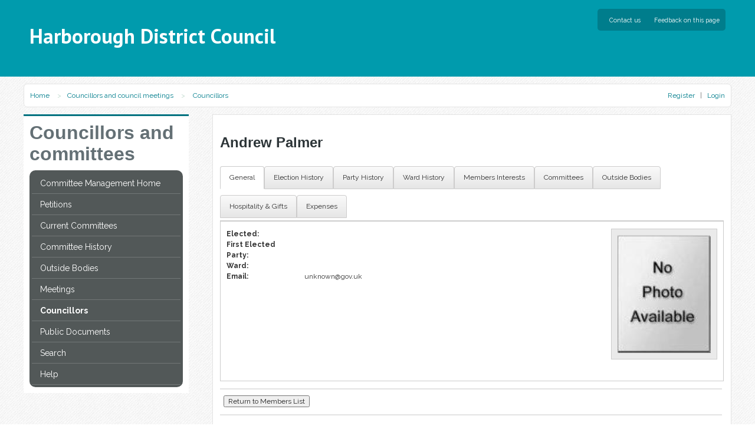

--- FILE ---
content_type: text/html; charset=utf-8
request_url: https://cmis.harborough.gov.uk/cmis5/Councillors/tabid/62/ctl/ViewCMIS_Person/mid/480/id/1749/Default.aspx
body_size: 198279
content:
<!DOCTYPE html PUBLIC "-//W3C//DTD XHTML 1.0 Transitional//EN" "http://www.w3.org/TR/xhtml1/DTD/xhtml1-transitional.dtd">
<html  xml:lang="en-GB" lang="en-GB" xmlns="http://www.w3.org/1999/xhtml">
<head id="Head"><meta content="text/html; charset=UTF-8" http-equiv="Content-Type" /> <meta name="REVISIT-AFTER" content="1 DAYS" /> <meta name="RATING" content="GENERAL" /> <meta name="RESOURCE-TYPE" content="DOCUMENT" /> <meta content="text/javascript" http-equiv="Content-Script-Type" /> <meta content="text/css" http-equiv="Content-Style-Type" />
<meta http-equiv="Content-Security-Policy" content="upgrade-insecure-requests"><meta name="robots" content="noindex,nofollow" />
	  <!-- Google tag (gtag.js) --> <script async src="https://www.googletagmanager.com/gtag/js?id=G-N37HW7L6XP"></script> <script> window.dataLayer = window.dataLayer || []; function gtag(){dataLayer.push(arguments);} gtag('js', new Date()); gtag('config', 'G-N37HW7L6XP'); </script>
         <!--[if lte IE 9]>
         <script src="http://html5shiv.googlecode.com/svn/trunk/html5.js"></script>
         <![endif]--> <title>
	Councillors
</title><link href="/cmis5/Resources/Shared/stylesheets/dnndefault/7.0.0/default.css?cdv=490" type="text/css" rel="stylesheet"/><link href="/cmis5/DesktopModules/CMIS_People/module.css?cdv=490" type="text/css" rel="stylesheet"/><link href="/cmis5/Portals/_default/skins/harborough2020/skin.css?cdv=490" type="text/css" rel="stylesheet"/><link href="/cmis5/Portals/_default/containers/cmis_5_2_0/container.css?cdv=490" type="text/css" rel="stylesheet"/><link href="/cmis5/Portals/_default/containers/cmis_5_2_0/title_blue.css?cdv=490" type="text/css" rel="stylesheet"/><link href="/cmis5/Portals/0/portal.css?cdv=490" type="text/css" rel="stylesheet"/><link href="/cmis5/Portals/_default/skins/harborough2020/Menu/Superfish/superfish.css?cdv=490" type="text/css" rel="stylesheet"/><link href="/cmis5/Portals/_default/skins/harborough2020/Menu/Superfish/superfish-vertical.css?cdv=490" type="text/css" rel="stylesheet"/><script src="/cmis5/Resources/libraries/jQuery/03_07_01/jquery.js?cdv=490" type="text/javascript"></script><script src="/cmis5/Resources/libraries/jQuery-Migrate/03_04_01/jquery-migrate.js?cdv=490" type="text/javascript"></script><script src="/cmis5/Resources/libraries/jQuery-UI/01_13_03/jquery-ui.min.js?cdv=490" type="text/javascript"></script><script src="/cmis5/Resources/libraries/HoverIntent/01_10_01/jquery.hoverIntent.min.js?cdv=490" type="text/javascript"></script>     
        
			    <script type="text/javascript">
			      var _gaq = _gaq || [];
			      _gaq.push(['_setAccount', 'UA-38290504-1']);
			      _gaq.push(['_trackPageview']);
			 
			      (function() {
				    var ga = document.createElement('script'); ga.type = 'text/javascript'; ga.async = true;
				    ga.src = ('https:' == document.location.protocol ? 'https://ssl' : 'http://www') + '.google-analytics.com/ga.js';
				    var s = document.getElementsByTagName('script')[0]; s.parentNode.insertBefore(ga, s);
			      })();
			    </script>
        
		  <link href="/cmis5/WebResource.axd?d=VdPoLqp1pEVEsiLk3ISKBxV94hocE80gqK1wK39NiUE6m4mjEXhsm0VYaIwqFoJQhRdIudwNgaFUAbBTvnFQcMz4WwUqsb5CWP7glj0_vXncLjCljPIQGaBGJhc1&amp;t=638447182960000000" type="text/css" rel="stylesheet" class="Telerik_stylesheet" /><link href="/cmis5/WebResource.axd?d=6d0ORl_GDQ-M7iOueANAqqE7Ftvhj4QHU4_Do49xwgvJOHH0w3NEExvM899Px1Nyw8GXAaNvgyhDLUsy8iV_dtTWYZd1PupW05v8dIDA2EBZBC_lp4c1LZASDBM1&amp;t=638447182960000000" type="text/css" rel="stylesheet" class="Telerik_stylesheet" /><link href="/cmis5/WebResource.axd?d=scU4zlP5U52teYnD_DawliH4vuAPvKbHANci4xdvtKIAQP6uEtvHHOGNwe3C8HySTDNUCufgEQ7dMQb8KJB3nvJdw-fuuYnENjZP-OmCjsiHJ3vjmG3kkZN0eZQ1&amp;t=638447182960000000" type="text/css" rel="stylesheet" class="Telerik_stylesheet" /><link href="/cmis5/WebResource.axd?d=rymswBCN_gRjUAHaY1_jtiAbgyV832shfQLRq3lJL8FLbFgHgMYU2oACOv-5oYfe7k10qSVoY6i8qQcZl31gYhlY7k07xfPqVvHwrxtHYgJAZDI4XftTnbuX75utZ1gmXeaMi0IesiBXqEYT0&amp;t=638447182960000000" type="text/css" rel="stylesheet" class="Telerik_stylesheet" /><link href="/cmis5/WebResource.axd?d=98cMqM6EPpuescfbp4aSCkle8E9rpYf5MmvdKNTZYZ4326OttDvI266cUn8Q5jBQnY0bq8lpwVtx8g-gSCe4DAhS2SpVQ7rIXmwIIgRsO63DHt_D0&amp;t=638447182960000000" type="text/css" rel="stylesheet" class="Telerik_stylesheet" /><link href="/cmis5/WebResource.axd?d=yz4wQwykokay3jhjqJ_6juZW211RECKLnQS1bx93v1e2TqD-62DLg5zDF_z6ibOl45jjWYe92H2XoXMu3cDdPaLdsdhWwmz9aZqoEHxm7RIAOqjmTRzw49gEKgiduNzKEShSVA2&amp;t=638447182960000000" type="text/css" rel="stylesheet" class="Telerik_stylesheet" /><link href="/cmis5/WebResource.axd?d=lsHxUYuoKn_XA4eeWCwq_TstR4urnOhnc8ijGyh-ZZzp7CzkEkVg7sjwqIEm6tgssrMZfJnNR75wUgn7iqDP0ot5h0JVtt9-9mTY2zG7KwcUszyH0&amp;t=638447182960000000" type="text/css" rel="stylesheet" class="Telerik_stylesheet" /><link href="/cmis5/WebResource.axd?d=20hJFSY0zhJ_i4_Phs9WbgWlAERhUHsK8IYg7lLOhj310OaPIiz5QRq-uPzAZAFos6AwfN5P0hg2FMzza6OzHUfs2MlMmL8APNhR3zMbVEXMoRY40&amp;t=638447182960000000" type="text/css" rel="stylesheet" class="Telerik_stylesheet" /><link href="/cmis5/WebResource.axd?d=MdXEAQktXF667g42FFIl0U696ryWUnPNmc0wR1J5cHjFAmFQS6923SqhdPv8tuV976NH-uuV6Ozu0k80EpgaSP2LdxNfhZJWo5FeF7SqOLPdn9fh0&amp;t=638447182960000000" type="text/css" rel="stylesheet" class="Telerik_stylesheet" /><link href="/cmis5/WebResource.axd?d=rp5RbN8u-p5SSQbizCm9NMZnq_e4HYa47SSCVtT144frriFzBQHrmUbs6tM3QKtjVaU9_a6W8vCO3NYloEXH6GIckiZvagPd6aitzKHKXs8O3IDc9Vzqw-9PHwPl0LjjJRD7_A2&amp;t=638447182960000000" type="text/css" rel="stylesheet" class="Telerik_stylesheet" /><link href="/cmis5/WebResource.axd?d=ki1n1Eahlh6bX3HAqQn72pbtNqudP1bxaUsZuv4bZbODNnWpiUmwLkpuJYAASQNzb1SfVvb_LzWllwKTq4mIuun0gNFo9r3s967Q5M94Mpx9AMte0&amp;t=638447182960000000" type="text/css" rel="stylesheet" class="Telerik_stylesheet" /><link href="/cmis5/WebResource.axd?d=q1emqlzK6cLKQQZQwp7yea85V_QdyRMVDS3_qI9PoYUJSA_p7LHOM1s7t5kFK0ztM38vb3KMEklKD3rjNoa9BWfpf08OwLPwlpuh4FItkxm5GJ2dEH-jef3KH8VvOgdlgJ_6og2&amp;t=638447182960000000" type="text/css" rel="stylesheet" class="Telerik_stylesheet" /><link href="/cmis5/WebResource.axd?d=9IeOeyEp5G0ILAOl0uwuy506wk7C9REY8O4IsHCdhN2chA5JmeHWbBQCYkYb-pN-7Z0cENHgVIQzpo_c3YTb1MHtx62lHNp41ONcHNdfKNpewmAq0&amp;t=638447182960000000" type="text/css" rel="stylesheet" class="Telerik_stylesheet" /><link href="/cmis5/WebResource.axd?d=h4JmS0f7LmPdZvFAm5qXDB0UghiYQSGmPF6y-EQRrpS55af7Pbb0es1ALbDC8vlVDKMcmUkYc5b9LGHSHq7IdBRt6BJzR4jMeInrjW5uRGRnX8nGjToGGul0Ss5GCO_lc44LNQ2&amp;t=638447182960000000" type="text/css" rel="stylesheet" class="Telerik_stylesheet" /></head>
<body id="Body">
    <div role="navigation">
		<a class="skip-main" href="#Panes" aria-label="Skip to content navigation link">Skip to main content</a>
    </div>
	<div role="main">
		<form method="post" action="/cmis5/Councillors/tabid/62/ctl/ViewCMIS_Person/mid/480/id/1749/Default.aspx" onsubmit="javascript:return WebForm_OnSubmit();" id="Form" enctype="multipart/form-data">
<div class="aspNetHidden">
<input type="hidden" name="__EVENTTARGET" id="__EVENTTARGET" value="" />
<input type="hidden" name="__EVENTARGUMENT" id="__EVENTARGUMENT" value="" />
<input type="hidden" name="__VIEWSTATE" id="__VIEWSTATE" value="x/YwzC2q3+eAIhIyeOMvJF5JvpEczwptnBI0FIAtf59WcyghJN+UNm/xn3QD7z15RSzeItMaHT7ohP/kAr3eovprvvvIfk485J0+ISKnRECGBIq9lq9bbCRNoO0HmjYFJvmtQSN5RzQom0MDAC6pz3UsOTfLwpH6co8y+ht7jdPmJZ8r6r210J06H02AWOzRqtYypn+OQtgnHFawFkjMA1TjZOPo155EH/j+Ca/xXFXdwPdyU49KO7Q0St7RkG1fZfSxupwTy/5doU+Xtm+LEg8Zx4dM+YPWKN5NesCu7phRUd4mjslhqXcvPALNl5FXixiMo4jgkv+jY25bHuFrKW1TdCj3w5RyEsAdeUj0Kl+U4EsNQJOQP3L1YCYTqkd+VUiDZQlBF92XbDP/EynWR9dAeS8FNzrTLgPHvS7hrMzdPCUSUmlXnhAK7q7ZmzCK69+WqKj5iMFqPmIyII3iab6QkUOVbHQZGquEUxyBHJxFMxPUD/4lg//[base64]/ZutUJrkncgMTvZWEqssm3jq8T48UaQRzJXFU3W6orSy9yYRNgPpCisAdnht1icwvP5WCU/J3zU+BK19PCegSyUwVys7D3M6JJxkPI4IFYjLAeQAYLcMpCqmbpLeKK8XyHkE1kvIzQYXhgtgl/WrIm8mapP9kVvYAtZ63oOosutLRd9a/MJphYV3RuQTdCqK6m1o9dVEIybhvFcO8TcmWmtc+vn3ZmWHEkTxET/iZWIBmaOK0xbAdcy6OIph5ic90QuPmd7dQNTJIL7YobkSSVGo9dRjxqNL51qVBODDLL5g3fCDgWqYRcgH9YGu11vXXgGSzcC84r/+Fg1bqpR2Cp598Qng+OaDkNbsW98H1g7kSWDj3oA5U8KQivAc0IsQPvruf2m8KJ8chfP0oMl5F3HvSvLYEEBc86piInAgWeg6jCa0XbZvPdXFSMor5K9Nq3Q08aLOnPZwzTtCMFPXE+qWmmxgS+7lpK80gyy9Ae5kffTlBnaGtnR8pBVvz4tetigs4J1Zy92LCSR4uQ/[base64]/HG9PD8RRiddIJ+oEnL83Ns2KPTn2DDbFcA6YeaNHYSqYN1O4Q09bkxqw83d1iKT4BUJEKopuolAsgsWLSMDxpiH57oAkt2TrDKb4C/IA3Er9Z8JGipOFmodmtkU/bTh2jlUb3l59Ux+huwx4f6TB6tmIGGr8FtpoWssjEgePgU0QU9J8HDJr30TaH/xIfzH1x75+D81oYBh3HURJ2ApwYg7F01+WZ0JGlSMBWn8LNmF14EXXpvoA44C9hc0ECJnNU3P7SM2CQkjb/DfY4ireSKsnvgYMDhiGQqGMP3TuJBCYlvfBT5coP9F8vR5ZnPmhYjTnYw5pOJ/dm7R+m/5KcEL4uvRbKnFmakfCCOKVcA/c39yNxAVYqWQ3lRqA0YOkKiZVSA9NWWFjVW9E8qGGpOj7cAu0h+0nI4BeGUOFadxeZZaTH61KuOlpL6P3RBlgUE/bmp5q0jYjxIrqf366qGCJcwYObB6T6eGufklBTHMFqtE06eoyaI+qTUx49AagF5dQ+LCIdzQzCVP/mq+srW24hmpmCG3jUDsaBXskF8XNNCejWI2a6W/agknKpdBYYU/qZQ+jcyPqXFgbpyg6WQngC9h+hCXtKZ3SYORlSMB4csHCUutJfrVBTMV3IdqT65hr5xbVgivqkeMue+hyMZPUKWsibAMtEVusZyOgQPf8IBYDJhAGlsANwsTS1Mvj1nhype3FVgPnvKN291oI9TRnF22H5IFds1aTN7nZpzxjgVI7NUh4YU1R/Fn21CnBQ2CjKN9ab4lVr8nM+4eBO9rBdU1PWw69TGVhQ4cMjo1ZDmhZPbFFukTzb5HKXQb/DUJdUtPS+gTnqtUUqwkMkqrs8oSv5vTgyvizCQ8Dz27gasXDHaGaL5hkrXY+6CRkJ2tEomFMSqiL+XCY2OlHw7Eid2dAl0Ni9hGw9aAoqCAOh7JwMQsGEwN7lzP/MgnEyJX54aC9qJSG1Jrd594UsSJx0/csS4Nxa0fzge+LA/1fd05HjPAZKf3mT7e3ctz0E3mxZNFmIiys7c2gxtY7jUtB5nPnrmz91yNUgeHolFyEaxbBUDtUb5ZBe+XoRsrkNBiP/JwyH4i93hTjwBJhDAGbE7Uc+Tux76yS7vWbboLbNnK5pRH7un+cbxzyOMismY8cIlSSqV7vpmFSf1eamtAzM2kRt7/HpvYh/qKF62HMmPnqfIXMpEKtHGU4J9T6byvaO6Bzpsd0ZBR6r+yb4KKKG0ENiHNAsP8gBQl678lv+vQ6W/Di0ECDvDvDbHwpiacmEEm17Sk8vRIsGip5/X+83D/vonn6hlXNZEJsczfUY9fHM4niKc+fWtmX6p0gtzBNsbmOCYNUaz8XdlXS7dDX23iFbFXmwuQYxZqVfpUvw8D8ybzXKiS8m1ngatEfFQRbLNNRMk+6YVIBfImtYEOdqBlQaB9hnnrEV7mCC9DSKsrBpzNa60q3VLL5ji17O5gTaucbYDzSrOZpx/jC6jAtngyQ9APfJX8LTaMz0QSEyGpdnTfIUOhKVk8Lez5g/vOORadl7Jackhs81HHMK2j5Ey5Bm4vOMDyhkzPfZgK9fIUQLa7dWGxMQlZy13+OCZOKdYkdFkLMhHRlz24sK4Q87GaiZ1rfWwx4aiaC8FrQWSadGbjJzS3LBFb81BI8WhVyYy9nGEE88UsJs7bmFH/8whnd+vUoVeP6EYR5z2bReb8R6Rcu11QvgoT2Ocg9IEMlyG9lvEaL5RhESad9PDfi517TXK5doNDrfG7lzSTMiSJzxLjcgYZTOxrEneDBeS2OM1rKG6kyfyIQWWneT3QSn5YDHDkDKLsj2I3ifAVGYDV1xe0JAX3k+HvkB/mtbhBAg190mz/FxywmuMwbCeyymrKxecZjQOVoMKfo4Yu0e7+p3yi8W7tULLmuq21SWFUk9eIHCjrdPKVDh4Zf/mEfC8P4+ASLcZyn2d6P/p1uzRHHz3iLExiUxmhRrm4L9FzhTEEVLkdNZerGCXjQV2zzlDdogwn43fFmuKYHcpSb7FlFwUfKF70/ZRy+Pl7jZoLhIHTbY7N8dLolrII+HRyvnVBbCoBRwFhYxrZu/d8BjDf43rOkQoblcw0W4MHTe60tBbdSuhG1YITy6yr3R3L0ef4Fmw5MrWrpYGEqzNW73wuju6v4wEB07OLVcTsnQoFIdPaupzUHkaKuDFU+5iWvwHB/MdGYn0bh3iV5BzyY7P38CDhscRo/K7TU/uAjAB8xBJSpOqwnqN8pIj3vP+Ruu3GK3aBEaN2p74mXXpzxbDWKxvy0gvrgNzdwf/0v/Ih7jiVqwH2Q3t4SFctfzVC5142ZoAtdt3HlSntkBx2M0khOpJBJFicIURJpz4YEuTSUqDXFtzCbuj+/0tXMUrx2P1uQflh/KBmeWiiG/zZA0d1cVp0rqr0/pLjn+d/g0+W1trazLvunS/Qr2/EjbDVu4AvBIb3wdLLOGX4ss/Du1t38S0yJcn8jqZu+KOmA+kvv/GO6y9vXC+O+wViK1nbLVmWSVPTgkvvEllcP0L2JDnjL2TCs2B6G8l1kr6uxYJcvjaMGA/D9FF53l719b/u6vUiLYWntgC4lI3rU8TchOlmtBq3ddVQqlEPiO+RbDK78K9noas0Yh2ZaFRrugKTQdC2jciepGKbZuFsrW1KpwJ+MGE6GkHTgG5stVImWJ+fHYxJDX4cu8tp7gCxNxx1dUUVBpjZmuzEclUqioStiwdUyp6HqcuvYd6Yxo+qVkXjdK43qDc2Tw+sw2m1iU/xyEbMv6yVbG/yEJ8THaZHOMEp1ZT+bCIpynefOrcxjRUHeFxTrXTGaoysz/[base64]/[base64]/q0SqT37nasAhDgOUjs5dBZMg5nqYXI3cjesBi+HWlPyS9/s2nyFeu34dH6yxj8IYLnYdEYjH1NKqqZtgW7ESbd8+Dtlgc4votFesQUuMAJ/7CRCttXIFT7O342/0khTbU4eLaZF+3Kkb/+H9ITc+AA/dpravmdAzOuFnky0Vl8Nzh7LGZElvWwDet9MbLC+hRoyWkKPGyNM3yeTYoMs/ry9rG/ppPIjdTojhqSywJZs56mqTXmAgcC3FMCxJ93UffuvcLNdTf1NBCkaMBeFvvo0hQgTNf7twwn5I7rd8BMn7GNyyLnqq/OCvHWQ0UNzqHpm8jaGyS6JFF7REdd3yahqH2osE7KZr6Wxw5FlghcW2GVeB8R1Ntd6Ha0dyYBr3E6QeYg3l0WlD5KKGMQN0K2CJQu9l5ZX2Q4DMnvtmFZyXzaVTVjieRnsmPWq25K1p/Y5i89i3dwfXa+UqsG6StpIcmQqvVvv7s+2N1N7DK+Vi64c/odsuS/x8dVb5j03F0lOrplRZNJrksp16cjvwNb4VEIVkc/j0ffipM43Z3ELUDap0DVDrVtFEuFff/M8Ai3N2ePBKuaYL0zFhGLyYlgpvZOTgdVxvxPOnRrHeyUiDN4kNEkWS+euP/Pi13MMhqiBuLBq4F8Bqv6fIEzGFpeBBy+k9YMHjgbhhjrO78a/T+8OG3yafYpKh4hj9VPMKxaKTUUON37A/yMHZYd7j6Kt74+RIJJUXsPd4yzxyblE1dPDUm+TKKkYljUXx8pAoTe4SqWTX0yp2eZywjivRPA6LZQVndpBoEoCfD+FDZdCk1hSfvnX78HmRGJ8m3BPlS/CFwYNTcN9wBXJvgGfL0MnCWe0V3o/+1iFxEXunAHh8hB/hflOwM/XWfVYWzvAORLCzKiKbFUanp1XeYA73f65aFVtWoQiwu2le5YgFmkMltTFq5KevDBq1YdchPfjX0IozTzasEHsIHSmsQRkElHSAQFLJ/iOJ+FChxEcghvGFesWTNhbSnHks8peX3Git4wvDkVOF03qmkHa4bbBHe0BxSatOmE/U4P8m3SeG75tHl+PkibahHi0QGEDc6XZeUY+B7KaOr1ojF8DSQN+HuVpPp/jwJMrloq3XU2AJfzIQVe0ysAuiHjz3VRg1Rq/vdsxXIKyCvHOgnXfB9Y5DI/GUicdUPYG6SRkgkyBkaIwOyANbekPwUcQxISngvB9YrSBC9ZjCwVesNEJTNt0sLfBf1O4NaSsy7TnN/B9dzkxRWXZ/5Kj/ZVv8jqWg7ctRiBnrxoMdUlQyC2Xg0LoFQm/2dyx3zfdoT6zR/kc7dgbgibLAIdkfnlpoIeTtUDdLdNcBJfOskGFO1zZJT76DSyFH23BJ90joZuraQnYI7qFbWiKMtF/2K5WiLnVAmgDS2ZuQAcEvjT2ny0kTZMmLDCRo+3ASxtmw18SfK5lCILXmOXc5bTcA0qDf1W2DQ+ohbH8o4Ibxncg/RhAwcXCfWHVEDZVr3C0Ke1g+/TivqF36jJxwpD1Yxkflvi+9zstXm+bb0Rz7ipklVrfljxyl5hcw+Z5IRBtsLeSWW422hsHATlFsry80SwwQRqIc/fgnfbUsMyThK33SuAlVtmwkuEwTSZXVvHaJlpziBGlCw7uM2sZH8FCwZEmobytM+ayO/Z92/Ao4Z4fKMItQxfTQakrNxHEdgh3BZ06DGP06a1nPTT15pSImdMSwd7MiW6753UDuJcj+NOpFw6lxEkahAa/QYIoUZGCnxyCKM9SjeqqiNIjhjedVbXbNUfEmvQBW2niQ9uU59yUAQtc5YwejfWss9DGM2p7vPHEH+uBFX60b55TcIDZPFgeN4hj+m33AQa+f/1dr/VVk1B/gopppRPHWGzp4aRRddC7UkwYOt/Zr+WeYd69aOWF2LpREGWjz/lCNJC1OKTXiiB2+Vf39y1mGkHJDc+hAWnswuvrueyxGLBq9q7zso1hlNwMT+L/JhDdCnaqV6I5mHXiPondq3Q8ELaGQslz4GYGcRnZxAKTQpoPAsueiosDZgnnFM/aQME6RikpuQtceHMptnFMWtIlCotDOve5SgZLo8MdxOi0nr8P/[base64]/rWwwW9nUM2jNTCssfea8XdNf/MAqqZCRjHsKkNNucnOGBTOhEpepFRdpLt5fq41m79VKnwyvH8pAG6NusRjzUimarThmz0/lwuEKPHKIcJvC7BQpL3MlFXDX1kOhe4CDMKAc3vWIZqr8Qi5U1I7v4MQhl102GTdb2xku7fY6RdXj2COeyQaTSi5kEjpOqhK9w2mFYO+PrbQbprX4igGtQ2JNGELDZR/8t6V35lyLI/iv5saszsdEsz+j3vWoZzFfAJAmMPiIWRswz+2z0hHvvBeGHmPURmNQMoRl7qgSgYsnhG9MDscn7X+UtyDQALiqGaAjkep2LrJYdCHqhxdlpN5meaICHxZkVwRjB9i2c/ydTbJdckTI2nDxJmqtF7a4s27dSYZoR5psQcVhsogKqX7wFX+ptOzgtN9K97uGvJ+0Wf4FCFLepiQgtYvJyzOcbkSAmrxe0ULEbTc6skFyaRQaVzQNuhQBtz2el7A8BrGqpTry1T6E+tw4J9AuaAwRGAgtf/HVOxJWhPG513wUu8rRV8hdD1yINcJf+AbzugDVzaCkN9J9cVIuMO6F+elTjCp9LT0cNoDIvA6uWZ2IgiMNKYgtP7x21TLyRo+VeLFzFWY2TzkQiT18IfAZU5zAQuEmL+32R3yuy4WQ+/eJH7qQnbWW/A3lfnU6g8vdezThGkVckBpux8J1fGPt48z+t7v1LkEsCQV1PA8m/[base64]/oDtYFkmyuo4saISPtVPsS7eLqZZ0Ph6gpKptQ4IsLdLy8YycnAI/TKLSRvR+RU7txN/D0HDg9FLL+XlM6dn4XO/ikeNA6utDZVkXjfeFtrVgDQP64yzl2FWjUdF60AyU3xV6Y3ZTIOOpIPOo9pGH2LkYg/R7W/dIY4yak15WMbkT7zDASG+VWm8HMBoij5SsvekxQf6XdyTx5imxHUKSciK944FRz2ceUh+FlJjJSyH6g3STiPsC74bzTZw8fMwnHMMBio7ZfbnuhZwf2322u4MHwFueeDxApxSgTZSaHh9WsSBAM8Xk9h4O+6BluREikD91VWb/xi13on2o5QORckxQiUahGtOtZG5vFJmeR/itGDvGifdujrWhhujFn6Qw4G2KktxtPhc94mnPwF9Jq9CS01J4lN/HFDGX+Bcxw0Q1u1LAIZIxNVyLOf2noa7c0rMSOh2Nb/ehAF3vZffy+k1g+mmpdlRRUvjwYsJ582qdlQiIJ7rwuJyHeoD6agmCcUb8A3Uqr94BUjOvGwt7kHTd107Ws1DPBJF6+BIsrNuP3io2WIuicTH4yYSAOKemPincdpOq4JlidMvJfWtPQsXN7XEX0gVlX7QKJeD+MZG+w+YvAbfEQC/m/[base64]/eHFw/B9Dfr6vR6aU8NkQQlH0d1gRpIowSYPswdpd/AxQpmiONiynX1vNAGs83WtZH+L5c1xFpIBxG3eARQ9+Dyh84xYm7uJ8t5zQdlROoVa6DrDt9aN7lwsOYzT9pruHFeQnkqQF7iZA7Qx47x3Zwhhkt+2lNULtvFr89c/D3QOraVM4C72hFrwObxqa7kzemGPhjqTzGDIndRiPqXMR+qEbm8fwWlWUOlDDlH5HPGkBTD6x9FvvYLn2SkCIars47lQ/4XNjPlVkOUQTUmVqbLGNS+a5Wol2rMCAuizvRDtHyuPT4wyZ7rd83wL/s277expr1h8AyIA6rDt1jM2eAFNkx4LqYk3e0ZinHAEsRlxANFbGO99oMGD3avrbXxWYgwHmBcJMKuSy12kY6rarIB04+bbbOA/knizdZN+wImzjG2pWBhrRHD+t4lNrD2vyvdzD52R+oQm9pYtylFIUYYP1KocpOrWGQLO4M3RL9viiSktcbWeL4eE+EoGijeU/VCPFpfXLGITsKAiurtWjwVBX9GiJAUJE1LhPnNmK4gp5SaFDrSym7uNV+My3/Rxki63ZbOfORvuG6znPPxjgxOMU10wgI1XORurGrrG2fglCRUzRbD+pXLF5j/VbvDMpCN4r1olBWfSX7Z2p/Irx8nZhHYgNx50HZXMwqT+qlcdF0RHsxnG8oykn7rti/05dKcooeNicGWfNzOjiBhMkbG46/EUqow3ZqEg3f7rmHn4hv8/7FvZNjIbrDA3KN9QY1cU6nM4m5jf7P1S70J02eWXheMgdzb5I2SvKGm+rU5c3Su89E4SQ3HVPHlJj7iI0Z46Q+SLi3ELwB/54eiKNoRDvFksra3qxvK1arOgjzVUTYGNOuI1Y1GGvMvoZkxISAB+vZ6B6rh4brvDxNK8e0uhVez8mJaC2hUT61uVLLX/[base64]/0zeo+AfmDoOWhf3sM4LZsVXLRIL+IDtovKE6DsvflBndpFviKoNcHNZFmhFmi9Br22lHHE6K0RwKQa3xDQEEBHim0/UYqlbnOvKP4HsEdeOpPQlAQxJA4NwYaPndjyGeAdY41UnRGPxYYf3DVN4LjGyW9idQf+19cJub7G/[base64]/hIL+79vp/[base64]/L91HgBEpuB0yjzUGnTIgCrEzMYVkWWHe0E2ImYzGpjLnnLBwjwkZcxBvywfLxJhJwc5nKqWPDPzIRV7DQrJ5Z9/yVOAkC8KYp+xLUBvVC6gCO/tXY7u1dGuo/vhX5KSg0cMcDiHfd7G5DGnCaKM0QDHkHWxzWILGVBgLkmslGhZtSKpxMCVyET5U2yX+rE6y2rzkLN2+cdGqywb1V670EQCzYS/0vvM6CYqyH+ggMetiNnVANWV0zhGF44ji8HX6q1hIg5NZZ+iyOZbyfWC05jcytIeSp/nGUQQfstaXGBwBmD7YJ6fjTM/y48JCwwelZ77Ad+Dm7/PUGDpe5MxkaDAQz4rrvGliijmv5xq+bO0YZHMN51fN3bPg4PX3RfD3HzbbhCGCdQlvAm+GTIfKkthvqdL/BUbKid/2yQgvl8mS8CAYY/9blKQ38aECLnzTdzhraHIDusL43DJuwXesO+xmVje6f/AnLfi5tForM6xcjBKgimlI+XyTXRA8gOPtzb9xb8Y/U/ixEBr48GyKJ+PifDgJRZ+3FufvF5q8/PECTexJBWqXyRPXy/CRJrEJQfFhkwP1+jbZBgT/LXYaAWrndL5OkTRdOzglp0UR5R7IS+Qtv6XaKFRTJ2b0QYNC3XDOn91t4exgTfTdewvCHUtvByd1QoOVZh9GPRFHCOcigfypNNefWYAhVXw15z7YD3yuD041RQ5qzBeHHV341p6wUmw9qa/iQWLid0LahsgVaTlzUg8b1TOQjZM9OenC5SZSNp98+fB6BUcOq4S2syO0BBzF6iutdqAUyu8aOWMPiVJ7x5Bs0pE06txy+UPpgrakt+KeMNquYgc3tpbb+89UN5Rz8biIRKd09pQMsto5TpFV503OsoYoahxLZiPUMohsGv4M4Oxz2UdphdGbR4hs/bU9Q5BvAL8e3ZhrOvforQYWm7fiCPLkrc/QWSsKN0IS2XaIr6cu4uLXzjX2jfkJEs+tIDQeFNkwQRBxtCinBwMwTtCrOupDY9rObAgYKnwIBD0roBd8nKyboJKUj0l8318Y/IOm08c76d0V/OARuCvQgjQD6cm/AwSh9MFqrg7OLzgoOynSQ2B/G4hf+3GMbDkE8RS2Rd+ZBt6B+NeXtVazDZAJVTj+DLv1hqdkQ3iAH5GM1b8FS7qB0JQ/vkQkxBUnptACprayiipvaBFCdUymdrU7nzIsNFaqM56VCHSmV+QN1y3B1EbcTKWnIC1Gv3kADRjSaLY6SDxzSY6bAujSMbMHegjUL33+5iZuPW0OuqJTqQ86Jkx1URDwunlQG8qubWPvblm0z1OCvsXcSuMMnxj5odvFpwh6U6f9JJrAGjvAlJGBlULQF+0t+/Q3GHJYJ89trVWK/TGQ8LuutR1hJA7ako2KDhOfqxJv7tNLR5Ncl4l4hsdO3PHy0+Jmby70adwNAGI351L+ls3KzFj/FRwT0BHf5V6VHt28D/MPPPcO5dI7VdfrCDAGmSn2cnDP95ScnBfvSY2S5T6KKvyfH4+4CX75XOE2/u3QJyeM2AydsGpIm4K5iHTY4XP8+c4Lt6ENmUQRIjHTBc51/B0jSx/xR0+JrsypZu47hlQxYg+MbMCde6IwPV8D3ma4Zn2cPQQr7Omv2LvcUV1Esv7pRhACJQnp3j/0gTdoBE28devYALuoyqqLyuZ1HN2brQl5l5NXsIa+XVk4+CopWgJLza8gYxA/axVCWQ74djNoo1PncaZhgVF3vL1oMlLlDEMir/GjJfsj87ILyxqd8Tpzh5vGSEcdIFb61RiNHthlCd3chyniyetj9RVnhGxt2yWWDL7okCb/sX0PdikoA1XttfwoAW2InheyWLAZUiJcYjRGH1bV5umHfW28RQJ/LafiWVAirQpl7leV7w7TrQs/TgB7LhQdssxneR5i/XgrEQ2yAMJs2g3GqDmAZWk8Fg50IBnmMNCscStCTxQNr42gGFUFXjr1GL3Ooae/JosZ+hp/SoaK2nFrwFN2Bm0QSWMfIPM8JgP8EZKqqoivjgyV88aBcUtvg8G6eEiS8i67qzj2YTBdJGo7F7nbI71va4I1iOdtePRHtuEE4d+aVdNSR1DXWZBlwJ9XWscmWZpgjGoBXk7qCSpZuUfe+2kTe3m7Vr79CKQ8d19Rv3hN2a001av23Z1+/v/vb0EcsNZxXPSIYE6B+gAGSznlZ9u575fBgdavtpbsxf0PTwE2zcMmC43sMvvGHz0lRz+ztFZRGSzOICFgm51iZA3HFRQQ8yRCZopSL1v3duQ6oT5ZQWoU2lVas+5D68nMWwP+7MKr6ZApBiHBcGPd/ldsnR1nEneD4hPdiFfTZHU1Pvuxlcdg7NhV7cccOQluG88haN2LjCODB7MiaTQOXRNc5ThYK6ICA/QwtisJE/qBod9WvCzmHDHR5o4Qj/LXOGolTAu87/zZr1inbZl1acGRofPI3MDpGFR06b0oc3VEXaHI9u4WwyfZCDbHOhwoJ1wzb+2FiUcUVS8R8VjFcOhcS7pjqC2q/Hxx6okVH0yDJgYDfqoWbHLHR/qOYpsfkqRVuM6zWZSUBPSQQ4GC8oeVmmDPj8XGl+JcgRm9JlfJNne+j0l2ft4T0GxZ6xBVqRPTLG69d5XgUaDvJfD+IE8aVQk2Mkm1/J2k20JT8O8vRBwYgakKRUAkVOpRPG8aoj1wa4ReyX+DMvwS8H4Sqimia/sOuGEmS6Mwn9dVpNnDEXkLZS0E939NHsNjxqD+NRS8TDWlg5g4ClwfrYlKGG67O3QU8StxA2OfrYX0To1/7HdhlQ/z5JMc9S1QVl+PO851S/eDPnQ8BFT1c4P+tYoHR9RjHv6OYlYYxpNgPV5EyIm0zxkJxP89rnY78NbZrBikmHIAJv5g7h87Syqe0F9txa0fRu3XY71Kb1NtIr4v6neb4fDICd8ssuiP5HnlFR24z9/ihfxMw+2x4DRIcdM2e4ZipV7AC9jXmtzDIJb9RI/d2rK9E1WU9K/kzr3qrMGo8N8Xzr7feNLhxMGcK+APxY8vGomtr6BkwZO31GUayT0S3WFN5jo+b/rolBUOyLPQWGt93KZtoya18d3688zgGuvUytPPIPV3xyskyUlSy6vfxuXmG+Sbz/135MCBopbZgpV9Rtrn4jOaOtBDDLrerNHzBByImPlvIOHtdrA2XGdJKCQGTujzELfyhwxFO668xu2c0HcGJsHryMhgu9EriE8Ne8UUB9F0J7RoQNAvMLRB2f0BJS6yCwWXr6pc2b9oKlWQCxGyvnfRHv59/liICQOiss2hmVB1rFbb/OH5sDOtYC9YIw78Jqa6Bop0wvqKTOMl8O8xSB7RvGBD7vFjHlXXfpZl1V2bRp9SOvnuUaNImaKyPOmd55z8UIT3OMnhTiGGKxH0aTIhLAEs78sl6nHjazLTVgFR+MzNavRP18RV0LHA6iNYeqUTpdwTOOMXHCemYFVETxS/7v1qpe7V5A/NbTf8UwacvvlBjZ2WDGDZzA6LgVwOkNsTuhuytnIzHDRRZ8GopkFSWppV4yhjiivQk/StnC0QPxSEvmujJ8t4GJp5d6zz+knuiiK380OpdbN6xyliYxJUKKxm/nrg4JdoNR4rXbfO9NPZVh9PzpMAx7z8fY+Y+Ws7+KkTLv0/6KoOTVAsLWO+Avhd8IZGgqS3WszZC3/PBpZDBPA4sjjf7L9LXBsziIMaTSNEWJCrjFOB+sTktl97OMhCocqOMocz85HZNbM74RrSUouGSVEjBCPYIOw4wsmHYAj6XuOo4Qn8Juz+rIQcwl5nBN73x9gTKBoIZHj5Rsgp2a4LqL9Vq+/Xu5mAvqLSfjBIW3YAEQfo37Hpe+K27a4DipCZGOKTs8/U0bsH/U77Lul3mUkZH8WRtoJ12f5V2v03S/0gmEXKnaClab5s1bxiolaMwm7gH+cUKM5sEBENfbvzzfrutPXHMkbaQlbekYtmGvMCRYthHlF247xvZysbINeqRDyo3HoRdJycDlq4POq+mkS0qz7dPN3Dtct/TuZmMFqPvJvjL7c2mj7Oyar5o1SG7ZsTjEWTOozrhzFHf4HVlu67Zd1DIoAcv8W7osA98BRcr2p5xk9x4QVyz/uwh0uGnxc8hf2kq2CsWILDJhCeNuBfOENf2PIMxFtmzIP6k5rJ2t/wmZQdbMAa/[base64]/rv/i2oqYgKWdkrEVl3hbh9xuTMJkgLRu1zlghSWxrMbz8thhMR7NnxsEtIVgeRGgo+7zRwVLovN1NsLxhOaSb2Bj5ER4tRm7bsFHZlUr71GopZ7G4lwKPSzj0N8MZNZBxjh7OGSnZAt3F56gTBhuWgB1ANxAkDvpK+lIDDrScpZKBxQ6z9GW+4BPq5PX78ctrXyrg3loCj/[base64]/vXKxPn+dw4d7TwLnLIgNty7c2Do4gLl0lgcUyRndQVUzJcK9PM2vjJGj3h2Wd8Elo2L1Ltf7DsCp3SdeLyUvsHi39iQguscWEkCCoEgM5hVpmySt6TF5vA+byZF7jPpE22w1e20E2tODLxJZP//r4jvAzI6VYtoB8hO2Aik8MBNLy8Fx4hoObnkiG+7FXHZsybWcB32Bpp4K964xg5BVmpvsd0JQDfTLZQcc3tbc8RVBnbF65EKNiAkGCW/Wc551HYZtxphcIQVQlJ4SypR40a4tHkL8rGIUFJ4lKvFWD/ybDrHk3kPMqMuEqw/0QpbSxwdGwcNxrVFsngI/B472552g9/hREumcCuWcs9SRzYUw9KM6tir7E8HYDYy6VyeaCSQC4aGVVnQNPCyGC+7MiVaZovtXPca4DnlpxYD1IbQ6ZLwu60CELzREif/6+qCTfqWhcv9mWbx0TaYhgfWkQEATIlQ1Ao1yM86uBAzGz9wql1HXPz5lbKO5bm4ACYuhW31ZwFab0kV1sPEnTzQIGyljYEg4AAVWJRCmxDsN/KR4PFj72NrLHHQQYhkLH/8PDmlCuw4TAb5/OB1Qe5YhT++l1J8BLUn+F+uZlWuxlb8Ikv3C5B6H08yTSJWrGQuj/CPB9qJyu+34MW2q9rGFSGxR9xnsj5G/xsqNbZtE7d6z21a6RoYqWYA0UaZERteEaLsasXW6cS6hDKrJLRIz1693eZUKqLiNnekTMwanqZ33QMEpecZ0eZnum8ZJ4pGZRsDuKKW2ArB2qqeTflPVQPXitIZjic1WbSbPlKgtMt3ccf3bqiDz2ngFHxFJ7zR1DKR7t/PQpPF1MMosy5/dZzx9aPJh+baV4iZ/5mS0Z7Tu4Zm1B4U43tQ4DjjzU4vZ9Au+y65ZWqhmtYG4WXYnGxNV/1RWbNdzYyC5XuNdatp2XOQgee1IfMHDQp9OU9hXHw4Ca7X4h8DVoxYN0EcRzlBAFf7xiENFsZCotxGdeNd4KWmMQ6fuwdviq/onhgsM8RHA+c0iwbGj1OfVo3tVxhCcJmSnq2DwDm6lQBwXfZXA01KKzhCYCWNxIpkiFJco7lbW5GZ+vaxck0Y4Xm87cf5+Zi7m/TpZDIboY2qdgdIb6E4ax0nHu2lAD40CdC3Uef1ew/7zVXw6nKdCZKtfUV+0rlQROqVYe6cIZWyjkV/OQivoAO9agERy1JZKiGqran9ScwTAxg0wEPTqgHeW5smhTtRzbEkLpPj09yZ0wKxRFvzdtKaFNmdcz/56ougbO7V75rKEsAdeeYO2jq0uPma8XBVgcJdloFFUuNT/uyGVyTY/rQNJSXVuaaU4z42/p/7U8QaSWggmW9K/wB0BO1+Z4LQo71nQuvsADFp/DgPCcd3bNr8P/rQfFNFewhmk1vuS2glZzU+4nJO/hcle9dBxjdvS0LM8dPpjKji8Z+CcR/vb0+yFg6LBNOw4Lp9B/43jcQyxFo1R0gZHQ/v2iQ6NS7YOJKbAfZOq3CtsbftOCoT1Ww04kITKPv4i+0LEqByIsscKnBJOSM4WGalkKz9QK8bmHkodk/xWFSeYtrBL69MoMnfiyT0wUR6C0sfFnfeP3BlkjriznwH/Q+y6/odJVyo3LiFkTuAxdwY4UZlrAVdkgGS0mg880vq/BRlnmQcYtzYj7Zi46/b2qrKb1LtILzOZlDdpRElGXnbirQJXQOrzOyGjOFh10h6Kw6NtdAtoOVu2d3hZUik1Fja+t4/uwpgqJtE5V1Vw9Cag7Owriqf9p2WdeT1u40z0MBDpK+9hfpPUcRaeE2QDHxUMPts+/dBIIfyFxowY3SVq6zHPvTDgGd8Mbdacfsyt/ZQqmxp5QRhGF8ecb4nL/[base64]/oe43Ktf8ZJ57qwnf8vcyQcAqkEfHNNd3nvpHok+8dcrW2JJ+I764pKRV4ni4QwMbPuAjF02DeNJM1/WZjpbkvYsYqcnYSp6Fdk7wIIsUcgRk94VDCQdrIy6dQSoUQD87GOLcECvh16hakR7XwF+WQlUH/yoSVF4l6WES0+YmNLdytM+YaJWMCo5YrwvtSQqSVwN0BV3FcEFLSI3VRmYy/E9U80ov4dSKrxhajHb0iWqgFEoCehKwjC81QHml8VSfnL3jZ1iLF3t0xw6fOHxttcyIuPr9OLNmqYj06++3n+EKC2MlqIsrg62VJFmONefQfyQ+6GyzA5poPFfSLnIN0IS7mAKX5ceL5Zb3oEwxeXncImJECjbGdHvEFKY3nOMjJwQBSwBK+gh/fcLw9tra6TuCfNd07J8/pNOBdko5dYdkkVgN/pTjWsyrsN9Tt5okAdc+ocopDrbL7MbII+ODBhMZJaiTDbFE7n5uDoNVBZFX9ZU2fvXuIASJ5S/j8YghsFJwGgOoqc5afusc5CHXH/MNj9baxDBQIhwrmQ9FFDeHXHeFgOkrION6JZwNVJch5z4JsG2+YgAvxOWSD15Yie7+e4tBop2FDI70FhVxDj88cFeQzWBBaQ/rFCYtZpiuV9syJ2Epw+EoJRo47lq+MPg3X87CW3dDLnKMMb9kUca4R1DTIySbqtXKVBS9+/z2YdfmzS2zd13bHVyBdOsdZ1YgiJG3s69X9cq2jpP/pybBEnqgyDUMdnRlAjHu1DG9gQovSu3SvoqVLL/A/iEz1mrjaI7Ie2k8p/hyC0Yz25OWWhkexIY8bGPQ7BeLpzNExEdvxqeu4A1yJ5ILv5U6DvvttdHdrjMCT/l2o9zyCl8hQ3J7sdqvU2uXoJfABF+S6N786Wi4XMH/n8hDxYNG2iMknyhN7k/yQDU0IVlQgsszcMq06H+RplDhzPaFEx3KxkANnIxbHu4hxRj3tAHqL4jjW7ppgkAeaurc2fi+/M7EGAQ0V5a8u9/B5Q6IQqTeUpr3zpbBP7WgJAUuqiUUx1qWCJ2+gyADxwZ128lfqpnTJNX5DcKjigd1VisNiHK1jw4FU2D3t4q1JxOKmpgaTUGW0+Nqtw39k7M9BECyzylOpz4AVGF0mc2eS5CMIp5N+aMN3x5Yld0cBBjGHQjhhI293omnSORRkJqHNrCK3TDHl/IB0p1f+asSZD2tbtZkzPbh3fmlMZRQEBQOk03Ji/qV5aZpXxZfDgW2EmUbP7d9/phiLMMuCGShYHz/SVK4kOvEtj7N2unMcwwwCKCt7KoBOHW1UJvjttbaW27DNLE8LCd1BKxNt0B2OKRYNMtVfr2hmVeIoGs6vefak5S5G22m/D98NUy7oBW/XE0cNgdkVPe4upLTSvf0d/rtYggGGrl/D/4vqasOw0Du6xZia7mDmXL88pmWFmeqQGaxmtWGkgXwBgn8Ww3I/irWdFCmXbInHN4MzTa1wRQzS+3m+l0OmjcXC0TfZu4eVVBBuVZBLNuoJzDnQSfsnbE6LtlJA7k/RMHN9gzHAuuRKS3ewzFP/U4G7TvOIsnN9xWWrxypcf1mdkd482I0+L7K/g2ILakf+aoB6jqK7meWXZ8eXq82fxFJNqLZy6yz39eWkJZ3eOmL3tuqhMjoN1/b1wcorgDULUgUoEPES4n4c8mn1NtKRk9jNYUIuGSxmFUW0tPDNzXltXhu8kIGulfgoasvTHojPhfjPO0/xorbmf3zcd8bKFXxjxRmdj4HVyA5MrHi1Y/CNCvDhBvLz+jNoYMRZMg1NeBW2ub2SieUl32aHZnO928a6iusgTN+s2OnmrUulvxMvzQE7pDMTw54Q80PIy3PT2G+oZUsKb7KxVEe5rdH9uDc+YVMKs8Ah7STqImVx5vRHX6tgeGAmuyjxAB2MgYwB3gWo3P/[base64]/ISf/EZfHoYYz2YY2f2xYOlXZFaMex1iG2YWM6zm9LOWcHFm9ZQVA6qiNNkGQLoM6JsjFHa2e/r6ZBPvp7kf2oArNoHQbwTGijuRY4dOVxO/c7A0/6WFF9992aTEfqFQOGOvTfC8qo8CB+x9iqHX688Dc04g1m7rc+zl8r0sLoQCdR/3QVsOMrXsjMYSKG+biOcf3gCvHqY8/mWneZAbPNHbOfdsas0Q/sFtMg8YSE+WCyuDQXltCPuwl60cXinlreLaKCyk/OUy+b49l84X4VC8hbfZReEkeJPxHgO7I4t7hw4gLbJl7djbYyVup4+8nN1LeiLooIzJ5BKnmw3MEP3plm+GuCpQs9XbtDPNyzkXr2nVY1NsZD02Eti38Mw+qAOWKNAtIGb25KfKwLM7c7ooZVlVxjYATY20YJVSq0eCDqo7XvWq2ygbUUnXtKn7M4NKadglE/DJjRG+XYmRlN1wdKuUBLId+Qg83fWQZ2UhBD+QHpcUxpjoJzi45TLjhzEPLCL/mSjZZbJbhaiX4+qNo0m7NZdM9MNpA0HpxUYki7dibdF/peWfg3nRXleZQbeE/ZeWCS/GCFPEwpLTZkg/12sBGQAz6/zj6VAhcL7KLVyAgWv/drmS1zzBGv8CCLfLoS5jJcYM+r8tp5uGN98QW/Y2QcoWENwQ2gYnHK0S9Udc9TsUQpFZVPp2RKiG3Ybx3H5X1WXnCy1pdkAiP0/WSGcGhMuXjs0B+OtSHGHKFxZkFO0Ltn/LsTQ85EsbB1sJ4B+5foXNEusr05vAbjfyAqeeQU7h87pyfzsQ21NQbdfVqskPbh4kGveUFREO/vX0lJ8VU3Jpjv9jryG+Db9uqNe0KLwirzTeEgk8ZYDhLI2XPycdSMK9BE8jUoYXHGXMWcQNnzlrQUYlt/r1TrUZq3QQKU/OuTq6SKLwpig/lcKT+BSb06q8KYS3wtYeRknkVgqCJztp9PkRebgJ0X1R9fdvEev5lm/aEqzfaWM3xQ4d9CSCa5T3niRcuPo2XaMnZ6pSCLVI7XxnNnapDri+9WnoDfH1sdSnhCaJcWDy7Y5CfoJv5uz5diloxYr1pprWhFDNVaCeuEYjTyV67gzf/OgjzJwTbnnr0d9Q58y8lA6T7LfhNTA/H+udAbvO4scz5h4HEJMuNqzqqSQaOOeOQNwaBFk6wGNsElVYgbZfWvmuV0mQvx7Hq5sNK2FwNAsJYW/6BLAQLGf/[base64]/e2Rv0uqaRhgeRP+qvn4rdOlen9F9sB+nkzYMUwBp7/jT0ZGekcpIV0y6cr36xx7rXgtmFP6l9kp7VUFfHh3xBcZwzhrLTyjoHXMi9onJU5pE/E5jcG6t8/Nu+1DPqB0MgvpP0uOurAOzzSo058FZvyczZ4SVZ0oIA2w05YyF7F0yB7x568limI4iRhWYGHXpqR03ujGpqJdfeM5mpa8nVhxgsw+B9jAKbw/pxfBOXcdyVayqfndB6MyA5wxdvsrv2x6kY96jT6Xl0S902Kasjw0X+ZgI/ZHCY30tUcjIqh0p7SpW1tdpMbOOklzBfF6Jn6OvUAyyDmJfZIHqSagLceajlzM34X3R2oK51JaNGq+POfMdol0ovCFmBCLFXvXjk4A1UZGU+xcmcy0107dqHXTSj4aY3v1JzbWNo0yy3j8oBJiKkSY2KexwOi5vFpp1JZHsWxIgCrWZTadmqtcJvCFcw1PJb72e08Am/0FamjBUOuK9OijXVvCWNcrgdot0INXqHloJ5ca1PwgpEjZPw+rJny2vGSOhfB2Xfdw5vnMKHjAZnzh6QYXrr82yPx765t+VIBZ8kGuzRlpC6DFa/wXw+U/83J7TFTmvMT/mVXtO6+nQpn5TCXk0ZOTuyFAIVwxlt98VEomX31L67ELgPARwpewclfzuhvT+56+bmin3TKEgAzF1TvbcTDqwgsQCQ0L+dtqzzsjln0S99JYOWT43GJOlLKDzCP3D95wxF5jguwDb35awtndrNcDYV6d4lsQp031BG3017KV7/UiCya8TZlYijs8TF4VNzbSE+hAq6fPZR/UZTKJLQzeY6je+kxvLj9Bl11KPW7NUkRxDDwH/tIOWQJlhELJlgELDdQv8TmcEgAX3vTIhvnRXUQ6EYah7w/RUECDTH/CqsIwOoCPnHK3j+MA4TZ+836K+2V6QGNOzeYgmHKZfdYrUlHpoRes//q6MCwK3c4NiqB/djkYtPbwwLZXSw0eKphIO8eHGywKt4SPBEUT6mRxHF2NN7v/usE6621cg2wH2zb3BqEQLZEumO1rXJGwGWUGve10uyP+2IlD5Vzhh1uQWo+9Wfi84vV1VM5+IXCnnerk/NJrNZcFuD/YyZEmhu+rks7/ZmbbZNM1nD8hCvYEoL0EHYsaiXg8gd4pVugWjnf7OKfEjU2Xrc6p0+xME+LSQnOpadei4tjQVKoVbknbS+HAkW4loGp0wU8ga+Si5bCuFr030y4fvsTwmaXoCnUecP9WgL3sM4sMAUTI3YCsV/6G9oNeMlvsJO1HvD3SeVkAl9gOvl7GZgiSaiMfpiIJvBjAicRWeUrxR200QqvwyZ37DEqTtrTMxdXjTTS6+ly1lJVzmq18vswf9jDt811EoBwV3Mjvz/0Ed6P8PTJeQj5acffCT/9MVSnPIXai7mu7xhg03KnRERsuV8852dsVPCwQhSMINxPMi+7vTKdf0LAHU6th+zF9335ZsFj5xHj/J2ZfuXk8XG7ulIBjZKGNLZVV3R7hbZtF9EUm9zecJY6ORpvogditPqQqdt03HtQAGbnNU87Qpp3a+HaoORL9XI4gtx56584tzzDevn4ZYIR0Nf65m4V/kcizUyQqUKNOBLO9uMoDR1Oa3KnXyHfylTAdCounQ1YInKAMkgFA+71glNmmGFe0Ni7T2JzGBgGenw0ZRwrp5ItqT6muoUd9gs4/qtJiI4BMF6tfNrvaK4J57c0gU684ja05g7tCSdiuGPcdGOBHsrkVDo5hVauEPjHMZTp0FaeNysoYdTZRos9NDo+DDU8PSytvkhNYPzZ1Xx1xpdypX6RGiCkKQZ6M8ximnj6VLw5QnuCMT/3zFsplwAGm6I7cxKnx84yxrpbVS7GSOhVtpouoItvnTVrWv0jdKIj524k+uEtUq3DBkcB2sCKMfzy44R7QKVHI4ktn0Zk4iXfdhllfBA3kgEtKwdblRu3gzuCUw2gY6PQBGi38EMhsmFriL0mbW3sBIiNtc5PJCaCKOO/nN134ubMgvZyaWBlvnGixg5p3VWaoK2S79xRfAWSnKPvQaXIbvaTPAwThthT2FGpjsD1WZAw5C8KjqqCpfcYYMrG9pEBjFXHpaj5qiVg1KShrxDxyK2NcOPv+F9qqdJB/GjQaqut65eVtTDs/9Ti4TjFiYN7HL69MxJZpM/BUrrvcA9+ka9lGiCrjpukqPx4iVKZ9rxvVZL3guG1+q/z6l2QDIFGr4Nppf/Oqt/XQeTFtdwzOK7FLCWE7QzDLic4GBCbhJKPEUDnepqYwxjVjn4NrU5ZTNCUQjj0KraQL2GganJIXaA866sACj3NU/IA7nErjn0Ut3fwMcziFYLa4pZhnZfgVZpVvm0x3Y79RB7/NGXaETueiRlPtuVqjT5EEtKZaEBSC999Umi9HNl3QwR8osbHqPT9w1IGWp3JfK0krTYg5jXKGQkqdN5IcxsJ2CUPzFNL/lNdcRrOA0Xh1hkiLVh5ySed8dfjqZjSzVQDvA38OWlkblNNGP/6ZG2I9zhAuXgQLAaDC0/CwAjUTOp/r6U8n0R8AMQxpUDgnBuTACErSYtTKQMcV8BO9LEXDwazF/5h9HvIv1XpfCsIBA8/9xGtVbo+NACq7C6mO/fp4TJz7rQi3oOriv8OTiZ6RM9LMpQRFTKpZo7a+5aZP/U0vRAtjyNXDRM/UD4X/[base64]/pz26yALci+YNnj11Vh2JsawUFhJCxQZuX3FQI1/M5P8Bdgfl5AGIAGWS8XKvbhycdntYCHUhxPgxrvMAu7oCHaZ2Acgmr2ip/BD1NfshTa/DMUletgsjp3HTHiRhwBwYnz8SHg//[base64]/PGu2dSOrgSJZ6lREj9PC6i1rJR09W0/b8QkItHaFZZOJcaP8iAufo0z6J2dq6HKW5uy1RLOJ30jBBwJjhsBwockcjoQ8ZOgujIc2VluBZ5GjlpUvW+zdM5rc1QMZc5F1OF+yaXzxcNlDS2GNzquzo3g3zLPTeELlYtfjZrRo+yarG+Rsrvlqy/9l1pl2oDRwUxQpcbih+mNGKdSpo7ZQQbBTP528RkwMwG36o29Hx1yr1/7Wy5nUgtBOa4WX/vn7Dvm+/GNyAU8kHS946SKyhIU+/SwJ33b+YjHlwUlz9FI897/tTvuKdddX3hNVf2dHhYzogcZzrDCok1a/5wzFSBcT9sELry12w9H4KJxb6yONO01bxUZIUR+n0oxvwYGc4C8opC+BGXE114SahORhG3B6B3m6egRYGnHw0A6VUnIYamwmBVpQ7SzemJjOGr9YLj+oTFcXemtUhMa4hMkPzkfxDuHjdVYWyWnnSkf/wY9WLiPrKdmX6efY7Hrhz2ANdsGjOsxbYfJWL/e+5dbOPmALOIbN7B1YNG+RX5Y3ewECwUYtskOXPGqkpuTqgEGBZFvotCVMEdXapGDg1w2OgpHmiDcatWQsfHothDRg6I9XidqI9J/GRltTLGdk0R247rrrROWbI+ORM+0IAUAzbpV2Ah1hiVJ8J/vgn3BmHTpBnzNoBVNok3bj3LXD+RjaKbqWc9haWd4rC2dVW8+TV1Gjg5v3pn2eK05tPyG8U/PpWc1+bzk52bNebZ3LnzojgFoxNUgOjsFU9hSL1iQkZixQBR0Lez0hRHHWxwD8hbM8W8QM567pVeaB+DR0ln/pOOLohg4bwmavlNIZ7m7eiqb1rmYJIJR2q6Xlr9da+z0+X5d69ETTFV/p4I6lyv9BfWur7eSJ126Q+Dpc84ROqW5jd5BY+ejszTggY++6J5qHJYa84aHz8WPxtUNpbotwVg4vbZFj3rE2PtNzbKmzUSnHpmyHeVn64o6Hl8uL5vYabmi85+SJGpo3rhALAB17OFsQOuyxYmJKvIao32tcfeItcI64lfCuU+9YPXy2/Bxg6G863r7QVsg8Hnxfx2l8yo3/VGS7O1FB+p85F5s9Qi6ow9xf+vSQCeK6489tMG2yjU392WoJi/1J9KdG+6Akt+lJ0bw63o2aNeUpKFWPd3ILl8QGVSdvkIC4shWiZkJ4Uk/jFqshMEa8fRkxtWCgtBXhYIIMc+QkY0dHKCFhfDW0AYdXLHqiHp6d2Kz0VSV/61zVtUtWkfLnFwUyS9LQyvHoiub6Vw28zF/OpdCexJnkTZ9cxPIGcyFV0g/cGyOA921kNh5zNpsoRJj0DBAwtFeKLl9nXiXrZ+lCngR6GFYK4NG2k3gky3Ap0hkIOS9weN0UrbU+b2yW1g9tHvea1rbgQF8kqFpOCQlgoBuzJtws9s4WsLLgOf4k4UDS7s6QM/RynuvxYoq1p5WKZM0n3BPdKoBtgMWH2NxnWuayS5hItZRTZ+PPl/FMvo7I9WzALn590coPGrkvFiXt7wWvmvzumWCfwhNqguOVTL5Zjq1FLSbirVihohVxUolh0dYMMGsi7i0m4Sp/B68NqmGS9YOpKXZLEDvQZivZyR0++UqnuR+cMFJJLxW5bBNzL8dfkaRoxFRUmuWtN3GAsabmAu/tXKSR0AXY6BYkA4N7neJU/agOSOc6vdS05eqaiRf9kc4dgST8AJxxeAwIpIiLxoyxAxIrcDujdtTGyIrJ2uaHBFOtOPpRQkcCdkDU74mVatyaG77MHPdvgBkWHWaeK8+XMm4fVuqGAZdtIqlZrpARgByLvhwsUAb1aDj4bKvrN1+oi8WCHyjunfhZMTS/g21MGhnuxdagDWvSJLTzXIoryjYDiEAimF1vtHEXXgngKlbIiP6z4DN1JctHPJSwT4MFCvYnoN9IVfUX/ipBmfeseGi1uO/RKQNq0tC6kRhbigATbk0xD6+vyBWsRHLX/4xTGBjXEB0A7rzNlQBJkC+VoxRY3Re+nEmgmzPwx3/Gal5m9Z9jVW057KgWmqkm3o5Gs/[base64]/8sFWxRIwgoA2Fa/KLI5kZAwc+hzmB836LHuStn4sE+MCbaoysF1L7hcpzzo0Y5TPRCKa2Ee9Egovm8upW2SRYx6rab2mfM5AEH8S6a1/5n/xgbqjBLvURF7rq9XH5Ml7PoJT2OTynw5/pM91ysydiAL9XO3aZ9edcPxo+G85wNvw2VDP8ti87ZlCzcmDcXj2ku3U2egbsz70B3DMBJWeetgBabSKGIdaAhRdnexrhTlkOeKEoaKfR+8HC6q3A1KLvKtIO2eXr9XlHg9rdIR0jHe/alGpYQmufU76tvydWcjl3qXRg9jxFNr9qJDClkMOuOcXy32YGmXzt/DPE0mu01w4BdhkRGpWqDFzkoyCrrYc6WE8rBaQEKW2aw7CQdozAgv0yMMvjTFoAARQRVrlsx+AW8fbDu8byOIv8tX+1FQ5sHZzOtNKs95ppUlMncC5YKeG9YyCNovCfG/C+O9BKi3G+iRYRxMWdfrnkLOTFZLzl3IglaZl9Snb9DTgpQh47tBXznl66FBG/iyXAznEeCTrTzOqL0WLKA9IH/xDGvIqwWuQWzU5BmSwNA7V8il8joqpHmV4da5uHkTaPRMXjcI6l2ij834BRzZ1nnWIn8pXfs07c4EoqLXaKvceu3lUxjxM6qRqimNUL+dLyrjhPORAzPhnXnAqTYVVcu1zmOZbvveh+suB9LIyxYWAi/exUfP82aT8Sg0kXPwDUbBSR3Yvl0/iu29ws13rajt5EA0jJL0Yb+fRSo4CkMayoerDUj9WLT+qG3L7+lJdxN/ST8HEI9H63+u+pRPAyKSCIKx3SLuPcRa5Qme0e7ZfGllZIPFaD16UtyOjrlIouqQdOiPF8R3zFsBz/EgNV0nDfP/A5VFizsPzurvyRceAb1xTL/WHSBnVVriJl0bTHTvSQxprNl4nwDpeQlsoYyI9uoYOf8nBU+mBo3xNnRkTmiR/pc96kc/D5koXpEr4cUHIi8tF/npP9x8Myro0nTQOGs9D1XZ1aN2D/pfEv5EYccdmchJxuz/MTIyG5BAJc5lHO5SgaQ6idlK7vVSslcifeqWJqgc69YXNmpQWHHx1A3CoTGc+4c86kYPf8gzBmqlsss3pmMkGKAHqmVxxNJHo86rUafi6StsNXrVsSFT7TKHlnox0vzyRQJWQtieqlVcnyyUvCK86ryFy7VxPiqneSkOmeJhYpcprBo6QlC3yxlHUweoLl6jVdj7Jgm/VoHTz/JMw0sNef9cPBbmPmzC4LaG2ytLjEe9aNLhOlUCMiSuehuVcbbDTRWS/+b3Cc1UThcOkDxzaTY5LwX/i2O6XAetd/UVP9T/d0DQ/xDdaMZ0OrQNFi46ZRAaCg7ytXSy6utapiuG1BY+q4DGnLpTmKEUdS/23cgCYPi/MqJV1iW1hkORzeKsFJ865UTEdp1fS+PKrc63zIB+M4iDLwl8pBtbOAlhw/YIVpp6vQeZVYAuatE3/Ha0KBx0qb7/bbMr1CWXqXj+IbgFe8Oq828eBXfQ271akFxy9HkOZmmKtmamLR1MC9r5qBXnRVtMuEnWa7qFXN/dzoeVy+0DC/AC2zhP1ESoj72zo60KtbcuaHsb3cXB2P657KYi/TOwnasWAGTrNz6/C0rWjJ5zL42LsUPvxNUZCLdKSvD06fS3yP8HIzx8NeExy+LbfsIvi64svmJWIj8s/taHJL1j+d87eWNohjyefk7/Xq3/fqUmvNgNMIVNyLt70pFJuX9AUB2FVO0CMmMQ1khjEGt+SvjWjo/wqwE0YzOvzXR9EBY/m8rsKgWwfc/uS4SGkQiUECfoillAY1Ef/Tr3OBzS/sOmfhNeV4K1Y2p77hEdQkryY7cW+vUWwMokbZykO7Xqf+EdvZSWY60bTVno7ykjC15a6lhZYHApluzPmH0QOG9FA+bD8u7B8sJlKpblsU/QAZr+forBwJpv0oIlAF4qwecna3qXiPZFBBC7Ef2vk47h/m0k38OuLOtuOgVN+Lt+kb4Uq0HFT7vUXV4B8ed/DIiW8VhSuhFfYNgtba9s0nM3j3D4mCUPWHi3bV1hIx8bAv5m6w/3dlQ5zKjW0HWcVqCFSeOXW2nK+qPqbJ0UO4OD13wIpKWmbrk87UhfNdY8kf6/7EhqdKLNdBPth+b/04q3NZI8Pez6R0piS791P/cRX3cPJV5GHIqrX3fvNlcxIBvR9ryRM3Y5R/[base64]/vE3b6yOHLhlS/[base64]/Z2xPWCJbxVDwrclQsxgbZEvMlM6bjamuVFzvGIct9WAu2JTMWgXLh28xbgI5p6EJh4I+5+ozBjlHMMvZj9TuJP4RtL6jKOYglqpwRnR0Qg/UTCg4YdFR5Q5wYzCtLhCk5whSgTrjSTj6PRa0QuqzKiAcXv9h4WICxfHZ+mbhWMiWGOedEBd4qvTDPwI+T4Ey7D6r7cLs0TwhRiICRXeQheG6m5nUiSgH3Xr6VeoY5b9+9PlkYUtsH1zkQ7d+PPOvQH2xpMvw55AGQNXqyhGp/Z2XR/JICbjp9GLrM2aSHfKS709bGuFmRiyD+hTsyno/RWm4McHi9QGFIgz5Xh2z0ogiCwj/ABW1TaOXh8qiHxi75ZRLlT1gNU//StB3CsER7uBH/Vnn1qmigaeZkaaSYg0znzgLM3t8ejONYwOwmCUvrgvIOsW7YNmms/j1gO5VOxR2LUxhuV79WVqJrDo2sjLIJefBFZCRKkB3S+t1vQM1yUD4i3ETfrmctv5Zp+b//02a/nq/2Atyb7eeDX05EJalaSHGxtZ2pQZCiic00LbM9z6l9+tfprGeMaln4TORwFjt4Px/dHQaXlkJpnY+ylq0+Uvu4wIUcO+t1zpp84w6S6KLu1hY+VzAuXtLIfD0/Rts/5eZ0jwQdgyrllOaqpNrgUWa9QfQ5eNr+w8LDb3ZMFc7ic60aM60F4Jy3Oo9QYhVKJ4JFl57WLB12BQPUXYWIVQ0ZILcv16M87HZUTX8AYocEXiMHL6b9my9+aj71YzJ/ubtNPjsZAImIYIQGcoiAxJUzagigQBVrZtF1YLhJLntziT82ClRGB5Za9UPsbdYMMeEa13tfsy0PP6Rdk5BldK08YIf/pQcPqsgaJMBspTy3tinRLYJUzhYUlTNAN62K0dKDPPPa3CVyi8nQEBIsY6G2alBEMZUpABT/vtui/kgQ3rtMyw43mGwuNxM5JXbwQ36VjkZoImhggXd1DUFf0WKqmVNpNRHIVLCcZKL4GiaCjDR9maxnN0h4FbGK5M7oSxjge8KHSmIA3uSgahq9wXTM1L/lIEQEEP6xbX+Ik2ljJFe3aFSoIQZbRQ1U9vzOM2is1jC4nOh4gFlYwR7vhDa8zSGIHHui1I6DK7uAOKndaDbZX4CSO4m4zChhYEAuTnS0fEHW/KjjA23Krq7Rps5Pmf0LmKZUeqybd6TJlUlpLxqFpNc4foXZs9iwTqAg/CudguB+IAB58ApCi1I+pq3A2x6P0ge3VMRlpIs2ymhU4LKWvyUmQstlXF04K3PX45Q9+rkgykSlDwrRhZE/xJ8evKBsJRDHMSK05rps0dp6hiwB6OF+87ULUhDdnUh9Um59KxRh+EjMUpMTfgNJ1VhaVQuda1Qnxg2Cxys/h7WUCJqopti+mnOL+/jcRAuydtt9bC+cyKVtAujnIrI2Z8q75blzw2zJKGWFqXcX2hyrEnd5moGH7e4hM60nVkL/aA7df0DHl8gPoydH9O8ocVirYV0Z6bSYNqx/4a+/3EnY2RRBbGfVyN+tU7IPs83rHLSIBMW8RX8wPHmwF4KzWi8Tyc9XmQ9nsVjMscnpMjqkZspDp16XwSgPwO6Hf+fcEUJntUxOjsjN2vHvtUP23b6pj7cc1ZRbfLgy0IujeaGBF2t41l0GFqbUFuLs9quDR4yiTuRgtCDbCGolc85yUZK0Q/ETmEAOlConD67SXZi5ANP0K+53wRThiK/oRi2G0iiygl2HLH5jXanC1HB2e1uwYBbVjEMqubuYqQvyLxiZp2lfDSsp+xn9rmIF5cCMG2STlZxLz4K48kCCz0xGgsGikFKQ6Kd6L4L/KQvSc+TUwhoMkwThndSh6TL/p5LD4MA6FUIa8H5ZmNAi27HrH05LgDe4BtARsl9zOhTSsiHMJyR39HsafSdTKfAeLQ3VVQEIW/REM5ahHmzlyH9GPLcBTmNSu1hzGb78T3LIS0Q/[base64]/HATa1eVvUSoNhEN9e30Y45o4RueLOSm5gbBusQ5bpQcoHv6dNNV14upzIqRbk8cbv4XbKYa/ITQ+JZuQE9F9lz6AsdfDs0vRyb71Htcq97mWibL3hW4kmNiQtg12tUsvWci+IBFoylcEc4DMiedR5KRS92NcIk7qyOAR9Bmt1ztRx4k+Mp/s2fb4Jy0HIWgA4Pll598t7+k5mHUdsOLaWgEGkQAsWl4VgMVIwYINHLCWfOHFhSzZhBzDtprl5E9KG34KSiEmZSDJkyQvTSKzKXmsXQyENIMzd8Ke4pKA3Zs+hZYKkE6PI6KEia8G3HvpY+e++7UOJpCmK+sDXyyftbBp9tXL9U/4buYMK4guBtCPKrH59/K91iGwyhHPeQdIhIlYATYrFH+MCvMDk5sk6DkeLOQAgMPnWkffBD4OpiTj26YPgYYss/PbEoTRAxPPgjPAiZSuvxGub8QoyfgohjseRZp34jH4vCt6H83YJwpVuR3LccTZHBejX286ZMDYAXV6jKwqGRdG8ink8BzWtpmBmH+elSzsPSSxo2NBBxWA2fdhFD1eyapgXGZ1/UuCKd+8Tz5jwqts8sJ9yM7WhS+E0mpxCV6eNWpekwZFa+fhti529se7jxlJ7C+B659OwJt9/1PA5dbclU0VTBo2pyV0rSVOET/xuOHc0QQoWBeWLB/B5xkNGh5/8Vws15cpTX3KmUf6ubRv9bYxRhpe/VeLb4FBVHs/XQWqwn8LGUmQ8UlgSFzsUvV462uwi0NGGn9YDw7z9ORV5fhyhOKhszjEUHmfYLo4k9tMlIRX0n71hfXyyFaLjEGN0yvW2Cc1zjimL4u0YFouGLv3TUq2oIBAzjLTkpmKxka8SNX6B1fxoQckZrPwSs6Z5/BJF25K1nTMyp/WXYZiE/rBMERyMj7GRuX/DUZbBzj+7bJyLOFfWvvmIu7fBffPoM2hnCFPjC0qqyFv82aaJ9NzGMlEyZM4GPJ/bftXA4NoVhImhGUywahyjSJ7JkZeMCC4+/JaQtXYsAAkhRcHlsCB2Z1MsuXeBWuiGcBUvA3tyk1JYUYNbCTfM7gRbvgo49uC3HE2+3X5IkLKiyduAeViA28XSBorT4hkdKAPdL1UvXgUXfkUo8IOl0lo8OxVCQI/Zf3XZkNd+BRPQKZT8Vy44CmLHDDa1KulevCXVk2NPhGcGQgY63jc4hSLC8BIJVRoMmESfgreA7Ly4HII6xHQ4VwwnbmD4ANiwgVx7ojpGi/YQI0ou59tSWflcT5AYM1fhDBvL+Z9eru5hVbIrBi+UTIAchLhN6zqSIp/As2IW+Ovu55xPDH5o3H8oGGQwf4B4bSyPYsq3ZJotss/XBQM/8V0prQ7GnMSu1Nw6UA0d053ZIBrTv6MPyVdZ3w1dxh0sLgKNygovSOx49W6oJaNeLGD/[base64]/[base64]/ASTVfpiraY8YFJc54pXoRZn1yTOSI78rmA2E/YBOHdy9uDLWS9u7NB6lFpgOj+tBnzwcCi2lUBdqaT5/7ON2736F4GYiRUQCoRwlUGKqBYKOuGmJZVqQqRiOILzZpjjzob4pRyBmOz2zz6kIBnREw9w5aIB0fFbxlVdryS8ZosPVZtM/409TSlr/GjVpPStlcpu1jQe5LW0+4ov8Fe/gIsGOCPLLcbWuEpKBMCgrFe1DIgCUw1gOjQqKhivWMZRfiD2STU9U7yUAt9Lsr6qkS7EfBH8/kzDwXEL6AoIMZGm3moBM5ChgcI5hvRRHaTna74a9+FsPQRALs8BotGCp4DFyb5iaPMJ1Qk47O15/lAsoe7K4IvAixK9RBgIZpl1cXwpHZgJ67GBCyM64R3aOM6XkW4rdk1HPvC5H3PH5R++u23Swnu4mqfg5JojqAIrqnCnTsnDNOOqVgWCx6bigQYceLAosJHq1WP4MTLUtuCPGyhmtrpw/eJuFntIl3exg+yH++5CP9AoxaTT9NNYnuGwTpdCXamy+ulFXvwo8jAwa8wb9t6KRR2y4p4NHWyvafFq8LW48j4SC6svM6mgrRsxZbVKDlNkbQ9GQb/VhMfA7l21NDroeW0rVS1bRr6ffJKDWh27zjv+0hN2FF7tL6QEyhymqnJNCuKiV1YUv/iFCC927wuQeYr8ZWBynmY3HltghQORvNBQmnA0frQlSFQSQyvMtSNqBsd4dI3o7IkyqZSipjoR7t4OjhV2U9Hg6bs13+kZAhG+7xJ2bWhiXggW+Zx/iqWE4a6B54/sd6K4aL8OgVelifrwF4/XdRRiZNnabke4xgQsR2dNvnopMZwxeWROuzz9R2nRrEhwYYNBpf++ZWTqZtnicp0tOn6VeMtrWfIh0iSObWwTHUZhyrMsfaQitM8Kqet2sbTMIRlbHw/fnaCd9HB4I8Vdg30FQCquVGYxydR8Yq8KWSpb39CKww4IZh5AjDp+Iv4aRNiIUmK5o40xmMPTjmDSO5TkIbV/lEN+WWA2HwrsdL8fjql+b8BhEhOrykuIqHBh9xlWYRrkw3d6fGprdDxUkUFVy8hb/WJonlpVvlu8uNOabBdnvT7b6U/f3Z/utKeBLzoBchqlpGj9cE3aQ+xcrX5WNgmqQ/v+wlTbgnzMrqwyaiufuozMSzDAX55H4tuW8z1zAoKkluPKUCq08733vsflscKN8PrquhcAw5JcIFp5B+VtcJcZrea74JrIWia/Yfjj4ES9Kkm+1vJ1HEIuj5Rg9HqGzej6AZWrd+aEtyHumT2YAPmqfSFBfxEmKYV32pGde8T739grALEr6uJnNIJeaRvywmBO6kF5pgeZxDto3LKEVvjAo7640Nq621+LOkIq4qj6UySZjlhMCTaq6K/Hzm1QW16A/IUcXmfTNMa0yvkeVDtbIltJ8pxoSQJQIldiW3KFQZmAVkZxRJ6mIOgCJasl5WC/FbtlnPIMecXFYFHM1aTLiycHKewFRaMM5aeqYGyDBJbRX3Nat7T0GE1fi/w8rScqvaIO3tEBwYMO6BwqPPPPfZh5jG1FGA+hXrg740AcdJ318DKvF94k/y5I0jZrEHj8/94JZrlqcRJE/ojRY3Nsm1rYpIGKeoQ61aBlkfqf+JPUyd0uxz3e9K6UtFm/+heQl+OZPseyVAMo22H+c5oCqZrEqZMIcg7QHZW2acleLL0DdaiWfE1BHm/ubG7P4/ven3wloOFjzzzmK8/RUpDW/8VN/SfZSZG+NAKmnWKvi5VaiMgXPs5zV++PZStGGOpOkGZO7gJrE2+XMkT4gTxvpSbJCcSNmp7f2IL5sgoydFql4gVfRHHF0eXg84M7JJoYDs2xhQBD9K9Iu0stepmkFTPd4WMZGjfBj4wHzTUX2eDeGOEVnn/6V4XNaOQM2144HWZwVstCBkPK/PPl4m4YDDFuqgNcNyHxQCORR5IE6Tk34A5npg5oeUIbSqH4eMKmi0CW8kfgblB75Bfo6JbALbFAcgzIJs6ENDI24n/02sOkzGRTY62insAUqxiNmEIdDn/ssB8+P18gtd2VZwA7T3bSB5XwTXqNBazNdJ1aOUnaK9cWkAMGwmxy65g6b2uK0WWgChFQPl3HKbEw8NUjV0qQcvHisQZuXsQQSveyGIW2F5T+cFQH758WddTbdauPnGHtdFMWQCuC+w8ZX7mZlrEEhIbgRofDoQn+Tk23+jHS8VsbyOCkgz5RQ5yXcopZF7/OA1GUQAEwyM4/kY/A80bOMyIHfTde+Q3v03qpty45C2zP3v5qMVylDcXgXCGdxdNQrHG7fXPKiX2oJAIxbbhOCGm6nWk4KnBKEPPox3iXjHic80VmW4hucmkXZZZr9whI45fwlCt/39ZfVBVtbfLmbTNCM6nsl2u0+V5RalaOXdXx22EaBlwUDz9GYRO02SUv7UUH4qUs2j6HE70c25q3PlMywURp1U9BXz7SbNxOy24jpnCwOSDP98l1gKWqO/nsSuV9Pc4Gg0O2cjFTFdZJf08G9nDVnIS1z83/xXnGSS8ldskjUkcOyrqLwmdhr+9AhcIsjmqKuTP+E4Z+DCvlaVurdVWYEaj6ccDsz0a9rsi1MBGtbtyQRA8eR1DN1hGsOkbqd+ESwBQ9LQRuq5kzNz3lVZcZWjdAtLe9l6wbo1kCLPfMyUTgV01In2T872ZOQaq4MmlL94i/SLq1jbCFPouhrbdsiRpiHht028yn9PdgPL9SAwBLsxG2Am3Ts3+npzE0ohFLk+MQ6da9QkqI9/muaH8Bgv21+d6WV+SECd70l9TZd5o1zIhZrl3dzEcbkhbURx3baPzJ/KPz6VYm2ASaYMJJpXeApdwkqYWRQkJ+knuqs2OIUbM2bVD6kIHzjevq4UWpVhA1KriaDzcHYvGlwEwKa/jDZLM39pu67/EwFrhpNWCn6xUpcWGjVnlQzRTYQGppBWvGMd0ktlhUAOXzM4qHT7N9gJh9gyu6JlNhLi/DkkQrlVmyHn7w9FVVr1g0h8N962uNj/7TkVxB3zmFA7G4O0Hw6a3GTzgzLqQPEvkFn9e78NxwQUBqYGN41KOhG2omGeKjLkfo5Jpwj84ihQtRmqM+paE4C6U61Er1985GR0dVO6ulyWQwyU1b9v+9xaYo4odbSemHnA0/74HRqqo/d7KsAshESjeVq5+DA37ZiODt3lpm2dben8FQLIz0s2UO4HpnhP/pxjkIxjo8FtUBM+mYRWtZLMhy5nWJAr6lu+MGTgGSGJ+RO/UP5kEkWqse3H363Yn18aI9ek5JczGNvckjdtSdQtugyTT/5lfBSEwzqHlMbg3O3ISnXze6mx+e05RNPGpY8tFOLpGZCP7Vz5ND2IFlwnVM7fzk+IxF2F7JHyYs5jpY6ioF0WO/AZgp8VY+sAVLw/Ny6ee6kIRTY6sFZuWRXdPVnVZIj+92DaK2N3Gl3k9ZKrubD8b3da2gsXsgWa3EgtfPbFZM1W1kSy5ueDUhaTMX5IVZeZWBXM5g=" />
</div>

<script type="text/javascript">
//<![CDATA[
var theForm = document.forms['Form'];
if (!theForm) {
    theForm = document.Form;
}
function __doPostBack(eventTarget, eventArgument) {
    if (!theForm.onsubmit || (theForm.onsubmit() != false)) {
        theForm.__EVENTTARGET.value = eventTarget;
        theForm.__EVENTARGUMENT.value = eventArgument;
        theForm.submit();
    }
}
//]]>
</script>


<script src="/cmis5/WebResource.axd?d=pynGkmcFUV2kZstZnMONLgATNzdVIPF-oLErz1zIJ_fSD18P7NM03_gXD281&amp;t=638628260627334853" type="text/javascript"></script>


<script src="/cmis5/ScriptResource.axd?d=nv7asgRUU0sPM8kIWxRL4iN0X7V6o9EX2QR4tCaU3VeRh49gxNyt3Mhe4z-TndC-8diQad4ZMAetf1_k3KR5oOSM3BBn-mZJPnXIoin6zDSFpFo8Ouk_f90eNwg1&amp;t=71590056" type="text/javascript"></script><script type="text/javascript">if (!(window.jQuery && window.jQuery.fn && window.jQuery.fn.hoverIntent)) document.write(unescape('%3Cscript src="/cmis5/Portals/_default/skins/harborough2020/Menu/Superfish/hoverIntent.js" type="text/javascript"%3E%3C/script%3E'));</script><script type="text/javascript">if (!(window.jQuery && window.jQuery.fn && window.jQuery.fn.superfish)) document.write(unescape('%3Cscript src="/cmis5/Portals/_default/skins/harborough2020/Menu/Superfish/superfish.js" type="text/javascript"%3E%3C/script%3E'));</script>
<script type="text/javascript">
//<![CDATA[
var __cultureInfo = {"name":"en-GB","numberFormat":{"CurrencyDecimalDigits":2,"CurrencyDecimalSeparator":".","IsReadOnly":false,"CurrencyGroupSizes":[3],"NumberGroupSizes":[3],"PercentGroupSizes":[3],"CurrencyGroupSeparator":",","CurrencySymbol":"£","NaNSymbol":"NaN","CurrencyNegativePattern":1,"NumberNegativePattern":1,"PercentPositivePattern":1,"PercentNegativePattern":1,"NegativeInfinitySymbol":"-∞","NegativeSign":"-","NumberDecimalDigits":2,"NumberDecimalSeparator":".","NumberGroupSeparator":",","CurrencyPositivePattern":0,"PositiveInfinitySymbol":"∞","PositiveSign":"+","PercentDecimalDigits":2,"PercentDecimalSeparator":".","PercentGroupSeparator":",","PercentSymbol":"%","PerMilleSymbol":"‰","NativeDigits":["0","1","2","3","4","5","6","7","8","9"],"DigitSubstitution":1},"dateTimeFormat":{"AMDesignator":"AM","Calendar":{"MinSupportedDateTime":"\/Date(-62135596800000)\/","MaxSupportedDateTime":"\/Date(253402300799999)\/","AlgorithmType":1,"CalendarType":1,"Eras":[1],"TwoDigitYearMax":2049,"IsReadOnly":false},"DateSeparator":"/","FirstDayOfWeek":1,"CalendarWeekRule":2,"FullDateTimePattern":"dd MMMM yyyy HH:mm:ss","LongDatePattern":"dd MMMM yyyy","LongTimePattern":"HH:mm:ss","MonthDayPattern":"d MMMM","PMDesignator":"PM","RFC1123Pattern":"ddd, dd MMM yyyy HH\u0027:\u0027mm\u0027:\u0027ss \u0027GMT\u0027","ShortDatePattern":"dd/MM/yyyy","ShortTimePattern":"HH:mm","SortableDateTimePattern":"yyyy\u0027-\u0027MM\u0027-\u0027dd\u0027T\u0027HH\u0027:\u0027mm\u0027:\u0027ss","TimeSeparator":":","UniversalSortableDateTimePattern":"yyyy\u0027-\u0027MM\u0027-\u0027dd HH\u0027:\u0027mm\u0027:\u0027ss\u0027Z\u0027","YearMonthPattern":"MMMM yyyy","AbbreviatedDayNames":["Sun","Mon","Tue","Wed","Thu","Fri","Sat"],"ShortestDayNames":["Su","Mo","Tu","We","Th","Fr","Sa"],"DayNames":["Sunday","Monday","Tuesday","Wednesday","Thursday","Friday","Saturday"],"AbbreviatedMonthNames":["Jan","Feb","Mar","Apr","May","Jun","Jul","Aug","Sep","Oct","Nov","Dec",""],"MonthNames":["January","February","March","April","May","June","July","August","September","October","November","December",""],"IsReadOnly":false,"NativeCalendarName":"Gregorian Calendar","AbbreviatedMonthGenitiveNames":["Jan","Feb","Mar","Apr","May","Jun","Jul","Aug","Sep","Oct","Nov","Dec",""],"MonthGenitiveNames":["January","February","March","April","May","June","July","August","September","October","November","December",""]},"eras":[1,"A.D.",null,0]};//]]>
</script>

<script src="/cmis5/ScriptResource.axd?d=NJmAwtEo3Ip3cKtmAz3RKL5V48YsbV-jnp_4fqk8P0H5yHGtV151l5ygOEOaBxIX9eFhtJg94_nhYorP7tcE4HJMjALPKCksQk2vI5iZEsSJa2-F4ah_1YX3LUSW4_4CfPDXAA2&amp;t=b990ecd" type="text/javascript"></script>
<script src="/cmis5/ScriptResource.axd?d=dwY9oWetJoLe6tQeZaIYtKjxO2U55ezY5iY737mcCoBCrdCrjJQXCG1RefxHcB2LU0uaNz5Ev4U3Pt9TWQxnRvSxHyaBKiT83Uk_emaoAkMBYFtqP8QfP6AXT6lEU_-TICcyAQUIvN4eR3YJ0&amp;t=b990ecd" type="text/javascript"></script>
<script src="/cmis5/ScriptResource.axd?d=LxjRs3XOu8BIxva9M1-LxWJPu6_67eqR--Am0q58_76_1ShiYP-AM-aczlOVRlmRwSeXMO9q9nNE9mUOXpTl0BC5O2Jm8JnQkoZdV3X0LHAr4Zcag48sMIN150azMf9StWFrfgh79d3BGkK6iBJjJbVXzeI1&amp;t=7328cdd6" type="text/javascript"></script>
<script src="/cmis5/ScriptResource.axd?d=TDVjdgRbdvP3WqlUEI8Feh0Oy5ujxRT4-AW_wZyLObaVv7tv4Vcc7EVWwxD8aRu3dFNtRpLRjj4tQU9URPS-prZTqqx4lGxYuxv5xw2&amp;t=7328cdd6" type="text/javascript"></script>
<script src="/cmis5/ScriptResource.axd?d=86EhAqQjfuPjQgUjmdeeL-BFDAIyR0y2R8D0r-jKi3kNXYmIF245cPB718lsfpIz8WdadoS7YHg5ZXzWCJ4QlLW3Ydxg9nFjqFtQYvqjYPZkCXYYErqU3sBW7PXK1hw91uzHuDiGuF-7o4Nl0&amp;t=7328cdd6" type="text/javascript"></script>
<script src="/cmis5/ScriptResource.axd?d=iKcFwou5liGcdHcQtevZhscTtCUo3TRz6G70l9GFl55cHPbLBNVSUuyJisknafVKr3WENk3kzZBgs1Y8ybPas9l3tqe_WV2xX2b8AQps34dHJxiYIl2jT63ceuQbvU-fNRMeog2&amp;t=7328cdd6" type="text/javascript"></script>
<script src="/cmis5/ScriptResource.axd?d=A22-SyJgKhLQb3DKnxjbwZ19xrSVZzjbIcAGKwfkW_v_XKibq5yHXHKEwGHXUxvvmh4gBvKt8kCiA0Bb3GJT2LD1DS1ez1UdhyJfMHiyZ4AYZn6qlR86pDgXMVQ1&amp;t=7328cdd6" type="text/javascript"></script>
<script src="/cmis5/ScriptResource.axd?d=OMa_nbU0_VThBKAWglVWQN4BszFVDalAdFb2PUmPU1eYky1zr2julr7JNLdkE88Uz7UTmoakKWjQK9skWUgLBTP8P5jYTACeLlmxDILIHyj9cHSyOltnG-H5lavMnUOcce4yMg2&amp;t=7328cdd6" type="text/javascript"></script>
<script src="/cmis5/ScriptResource.axd?d=mbGZm65DzNDEErhmiQN-c6sq23HFrjJCYc09Ph_no8NMpcHH8HVpuo7j-PJA7C6hdHBTNEVeWI_dI0Xk3ImlWT-IdR-M_I3sihOnDjQRvFF8iSKQ0&amp;t=7328cdd6" type="text/javascript"></script>
<script src="/cmis5/ScriptResource.axd?d=cmIcXiVJ__dyo9YQTBU_RcA6z5txS8fWCd57jhwbiyiylvSHd7O_iGLaBPR98gqflW_gj6nRrFtc4cPeIRHSz3ZiRw11QkygmCelCkeJngYWK1fO0&amp;t=7328cdd6" type="text/javascript"></script>
<script src="/cmis5/ScriptResource.axd?d=eKZhdBAoDXKWDyw6sUs8mnx_xtp7-jFykuSR0_ku7bMUFogjcct-3uIKGcPPEZ6tV0UpaqrLL0UblVDmdtC8NCOER6fFy_25-_jZjEr0LWdUbkUU_QxXfusyNI7xN1YhhLLYZA2&amp;t=7328cdd6" type="text/javascript"></script>
<script src="/cmis5/ScriptResource.axd?d=uZyysmNAhs2DBWBPPJ-GvknfucdA8ZWH0HqkqdwrCPyl8zEmgzRJQPzAzsOOMqXSpLSzAeMpyxxu2Huu5B2xMWzW-o-HvEI6NjucQWuONP6EDxeB7yCMB7kKiaEcfQ6An8e8PA2&amp;t=7328cdd6" type="text/javascript"></script>
<script src="/cmis5/ScriptResource.axd?d=J3KXk9aJ0qeiMNguxa2H5gdQxbld8hGXVLJ4Pbz-2WEh4VJE_NQv1T_k5KDj16k95RF2ZUlQfuzZZiv0ucqBJlDk0jSlaQYdM91j8XeeuzVuHA93V4GH21Vtt0U1&amp;t=7328cdd6" type="text/javascript"></script>
<script src="/cmis5/ScriptResource.axd?d=98YA3ng82RQ2wRpQXzllFnuUby3mhGAywUBV1v624eBmKzmQ540g1cPzFROK-tdg_brshU6AxU3dmqJGnMi3rzR75Woq1K9G_b4khDb8q8J6Q01L3dB0J0PD5Fs1&amp;t=7328cdd6" type="text/javascript"></script>
<script src="/cmis5/ScriptResource.axd?d=EUgTm_qqqh_8d1clua-U58gk3EDwcWAxpeSH6QKG0JwwmX68VPURQeYJNJzwli2DF8tEF2EH3NTO7OL8i4EXDgAM7gRCnnF603k2Pt09htST058moQuszyvbcCf2-dqfEQFtGuG0q4j9roBq0&amp;t=7328cdd6" type="text/javascript"></script>
<script src="/cmis5/ScriptResource.axd?d=jsREEuQJotsqnROVh7DyMosIsRLUqtIbw19VOafG6pkN9wcMUjPZRrwymFInVz-h8iMZi9U6Rrj5gj5pNkRREtfo_D9Ky0SykGtyMcRijPHcJqXQ0&amp;t=7328cdd6" type="text/javascript"></script>
<script src="/cmis5/ScriptResource.axd?d=hnK2W82KRFc1npjUcyfJSFDl4Yt-AGXWb0YnHHSATzqnbDAwXs7Bljd8MWJn2kzMClpUyY-u9dOxHWcgfFCoa5ySMNHYWkQCDKEaxffhR3S4wRxNCr2TOWQBY-g1&amp;t=7328cdd6" type="text/javascript"></script>
<script src="/cmis5/ScriptResource.axd?d=VAoao3V0Em3otxgIkoIjd1mTvcGdQ0Zq0v9Vq5nOBIjFcoVH2fL86uGpLcv-OGF2d2SgYgDypMhY5MEUmXEoxTQ0NOTe75IW-O6mkZai2IdEVFfeT_Zi6jR5R26JL6fKsPRHhCgkO_GJe7lP0&amp;t=7328cdd6" type="text/javascript"></script>
<script src="/cmis5/ScriptResource.axd?d=CKWp3hTbfUYlx6Yu3CJhtgyNN0qYkNCHhEnqHzauy0HL9ZLJlBv4qyXTMPn6hLrO2bbQB34JbBBnwaBtvj9ZGfMwYgvwsg_D-7mxiJrEfDWH_UFOK34KgaC9Smg1&amp;t=7328cdd6" type="text/javascript"></script>
<script src="/cmis5/ScriptResource.axd?d=onec4cz-_1mdR9FsOPkTfGi_9MM6k6NkcCCeE0PsmHZm-7iGSsJ-LVXjKFqyGYrHz19h93DE7RvGagfwiXtVBfr8pe2_KLNeIXsiLK-t0EZr0eOhcns44eyrs0KtlzIfShau2g2&amp;t=7328cdd6" type="text/javascript"></script>
<script src="/cmis5/ScriptResource.axd?d=cZvwkQdrztr-YtthNNctSFpqHAP5YSFI1nPSP7LcPZ7OIG9hn1Rfy1WAUI0HeX-YeVzkiDDZjIK5Vk7l541WiCvjlU6N3_bOFQkBGcdRbapTaIvnETvgrRFcfCE1&amp;t=7328cdd6" type="text/javascript"></script>
<script src="/cmis5/ScriptResource.axd?d=wtNuOIy3fVc56g78VQZP5R_CSuZVa1Pl2yO7d17A2KiH93FPXNE3B4k7ENdw95SlYAsdovxFf_TA4oOXUpPjyuBLrK6ALZcqkh-bke7Gh-I-UBGKfgbqhRVeibMbjujya8eR0A2&amp;t=7328cdd6" type="text/javascript"></script>
<script type="text/javascript">
//<![CDATA[
function WebForm_OnSubmit() {
if (typeof(ValidatorOnSubmit) == "function" && ValidatorOnSubmit() == false) return false;
return true;
}
//]]>
</script>

<div class="aspNetHidden">

	<input type="hidden" name="__VIEWSTATEGENERATOR" id="__VIEWSTATEGENERATOR" value="EF459AE3" />
	<input type="hidden" name="__VIEWSTATEENCRYPTED" id="__VIEWSTATEENCRYPTED" value="" />
	<input type="hidden" name="__EVENTVALIDATION" id="__EVENTVALIDATION" value="Pr6PDUgg8sqfuzdPXwOyQBedyNoNrsropu+US8jLTs/QlWIZsjMo1C6e81cphogmUJvds6nM/IzOng9/lWe9CO5aP7SCVlyVg/QMNqODTSgbellBt8KKR+QIFvO/DWAh0T1Njsxu61doRWmhatT88GHfz44w1tpAeRa7ZxoVytf8/CNfM9UpIKNbPxPJLdcpDMMPc1AYTH44W3mdHaMsYXT5y5dlGa7cdrgGV0lue/XTMQul3uSeJWGBEbryXnW+GrY+/8upDaa2Uifq2ZGvP8uwbvH3qtiO/FnR5AFzqyXCqnMRpmo9vNEJQGWLb2dUXkBGLELMJTCq7had2/3smTM91kNamx+Gjhhu+bNqCa1Ood50V/fZP+bPSvlUT59OL8sQlpl0aW8aZuObCO5O/hfZISx6b4wRJ+3pudISUI6uIhR15irgfgZ3Ukb4vejgVR62emEflcNWx6cW1sdhQK0hzN9Q84+07rHhgO9849dHRU8ZCo5gft1chWeb/6z/l271u0zS050wCjXgteOhg4ODTOr4vVzcf8uz4UgcNvT/3LGClxqLX8izx782W2fm67qWntEjzf+b9vWZL/eHIpK+SizCjO+giPNxiQ9EN1hYKXPzuZNATlC79R9eoABj4UN257A9hFWTldDbJ1/[base64]/yfEdcUw+HEizxNo2iconOvTMf2sRDsMhPeeMRHFIMTsFqx5BxC2NnggyIY+lu8wq6DtC+ZUb3HMI74hjw==" />
</div><script src="/cmis5/js/dnn.js?cdv=490" type="text/javascript"></script><script src="/cmis5/js/dnncore.js?cdv=490" type="text/javascript"></script><script src="/cmis5/Resources/libraries/DnnPlugins/09_13_08/dnn.jquery.js?cdv=490" type="text/javascript"></script>
<script type="text/javascript">
//<![CDATA[
Sys.WebForms.PageRequestManager._initialize('ScriptManager', 'Form', [], [], [], 90, '');
//]]>
</script>

			
			
			
<script src="/cmis5/Portals/_default/skins/harborough2020/js/menu.js"></script>
<html>
   <body class="" lang="en" onLoad="onLoad()">
      <head>
         <!--[if lte IE 9]>
         <script src="http://html5shiv.googlecode.com/svn/trunk/html5.js"></script>
         <![endif]-->         
      </head>
      <body>
         <div class="container">
         <header class="header-bk">
            <div class="site-header container">
               <h1 class="logo"><a href="http://www.harborough.gov.uk/">Harborough District Council</a></h1>
               <ul class="item-list item-list__inline top-links subtext">
                  <li><a href="http://www.harborough.gov.uk/contact">Contact us</a></li>
                  <!--<li><a href="http://harborough.live.jadu.net/website-feedback?referrer=#">Feedback on this page</a></li>-->
                  <li> 
                     <a href="http://harborough.live.jadu.net/website-feedback?referrer=cmis.harborough.gov.uk/cmis5/Councillors/tabid/62/ctl/ViewCMIS_Person/mid/480/id/1749/Default.aspx">Feedback on this page</a>
                  </li>
               </ul>
            </div>
         </header>
         <div class="main-container clearfix">
         <nav class="breadcrumb">
            <!-- Breadcrumb -->
            <ol class="breadcrumb-list">
               <li><a href="http://www.harborough.gov.uk/" rel="home">Home</a></li>
               <li><a href="http://www.harborough.gov.uk/councillors-and-council-meetings" rel="home">Councillors and council meetings</a></li>
               <li>
                  <span>
                     <span id="dnn_dnnBREADCRUMB_lblBreadCrumb" itemprop="breadcrumb" itemscope="" itemtype="https://schema.org/breadcrumb"><span itemscope itemtype="http://schema.org/BreadcrumbList"><span itemprop="itemListElement" itemscope itemtype="http://schema.org/ListItem"><a href="http://cmis.harborough.gov.uk/cmis5/Councillors.aspx" class="Breadcrumb" itemprop="item"><span itemprop="name">Councillors</span></a><meta itemprop="position" content="1" /></span></span></span>
                  </span>
               </li>
               <div id="Login">
                  <a id="dnn_dnnUSER_registerLink" title="Register" class="user" rel="nofollow" href="http://cmis.harborough.gov.uk/cmis5/PublicRegistration/tabid/194/Default.aspx?returnurl=http%3a%2f%2fcmis.harborough.gov.uk%2fcmis5%2fCouncillors.aspx">Register</a>

                  &nbsp;&nbsp;|&nbsp;&nbsp;
                  <a id="dnn_dnnLOGIN_loginLink" title="Login" class="user" rel="nofollow" onclick="this.disabled=true;" href="http://cmis.harborough.gov.uk/cmis5/login.aspx?ReturnUrl=%2fcmis5%2fCouncillors%2ftabid%2f62%2fctl%2fViewCMIS_Person%2fmid%2f480%2fid%2f1749%2fDefault.aspx">Login</a>

               </div>
            </ol>
            <!-- END Breadcrumb -->
         </nav>
         <div class="main-content" id="content" role="main">
         <div id="Panes">
         <div id="dnn_ContentPane" class="ContentPane pane"><div class="DnnModule DnnModule-CMIS_People DnnModule-480 DnnModule-Admin">
<div class="c_head c_head_blue">
    <div class="head_title">
        <div class="c_icon">			
			
			<h1>
				<span id="dnn_ctr480_dnnTITLE_titleLabel" class="TitleHead">Andrew Palmer</span>


				
			</h1>
            </div>
            <div class="title_vis">
								
            </div>
            <div class="clear_float"></div>
        </div>
        <div class="c_content">
            <div id="dnn_ctr480_ContentPane" class="Normal c_contentpane"><div id="dnn_ctr480_ModuleContent" class="DNNModuleContent ModCMISPeopleC">
	


<script>
    function OnClientLoad(sender, args) {  
        if (sender != null) {
            if (sender.get_masterTableView() != null) {
                var table = sender.get_masterTableView().get_element();
                if (table != null) {
                    var tFooter = table.tFoot;
                    if (tFooter != null) {
                        $telerik.$(tFooter).appendTo(tFooter.parentNode);
                    }
                }
            }
        }
    }
</script>

<div id="dnn_ctr480_ViewCMIS_Person_RadFormDecorator1" class="RadFormDecorator" style="display:none;">
		<!-- 2023.3.1010.45 --><script type="text/javascript">
//<![CDATA[

if (typeof(WebForm_AutoFocus) != 'undefined' && !isWebFormAutoFocusMethodCalled)
{
    var old_WebForm_AutoFocus = WebForm_AutoFocus;
    WebForm_AutoFocus = function(arg)
    {
        Sys.Application.add_load(function()
        {
            old_WebForm_AutoFocus(arg);
            WebForm_AutoFocus = old_WebForm_AutoFocus;
        });
    }
    var isWebFormAutoFocusMethodCalled = true;
}
if (typeof(Telerik) != 'undefined' && Type.isNamespace(Telerik.Web))
{
    if (Telerik.Web.UI.RadFormDecorator)
    {
        Telerik.Web.UI.RadFormDecorator.initializePage("dnn_ctr480_ViewCMIS_Person_RadFormDecorator1", "ViewCMIS_Person.ascx", "Silk", 64440);
    }
}
//]]>
</script><input id="dnn_ctr480_ViewCMIS_Person_RadFormDecorator1_ClientState" name="dnn_ctr480_ViewCMIS_Person_RadFormDecorator1_ClientState" type="hidden" />
	</div>
<div id="ViewCMIS_Person.ascx">
    <div class="CMIS_ModuleWrapper PeopleWrapper ViewPersonWrapper">
        <div class="PicAndDetailsWrapper">
		
            <div class="PersonDetails">
                <div id="dnn_ctr480_ViewCMIS_Person_radtPersonDetails" class="RadTabStrip RadTabStrip_Default rtsHorizontal rtsTop">
			<div class="rtsLevel rtsLevel1">
				<ul class="rtsUL"><li class="rtsLI rtsSelected"><span class="rtsLink"><span class="rtsTxt">General</span></span></li><li class="rtsLI"><span class="rtsLink"><span class="rtsTxt">Election History</span></span></li><li class="rtsLI"><span class="rtsLink"><span class="rtsTxt">Party History</span></span></li><li class="rtsLI"><span class="rtsLink"><span class="rtsTxt">Ward History</span></span></li><li class="rtsLI"><span class="rtsLink"><span class="rtsTxt">Members Interests</span></span></li><li class="rtsLI"><span class="rtsLink"><span class="rtsTxt">Committees</span></span></li><li class="rtsLI"><span class="rtsLink"><span class="rtsTxt">Outside Bodies</span></span></li><li class="rtsLI"><span class="rtsLink"><span class="rtsTxt">Hospitality &amp; Gifts</span></span></li><li class="rtsLI"><span class="rtsLink"><span class="rtsTxt">Expenses</span></span></li></ul>
			</div><input id="dnn_ctr480_ViewCMIS_Person_radtPersonDetails_ClientState" name="dnn_ctr480_ViewCMIS_Person_radtPersonDetails_ClientState" type="hidden" />
		</div>
                <div class="RadMultiPageWrapper">
                    <div id="dnn_ctr480_ViewCMIS_Person_radmpPersonDetails" class="RadMultiPage RadMultiPage_Silk">
			<div id="dnn_ctr480_ViewCMIS_Person_pvGeneral" class="rmpView GeneralTab">
				
                            <div id="dnn_ctr480_ViewCMIS_Person_divPenPic" class="PenPic">
                                <img id="dnn_ctr480_ViewCMIS_Person_imgPerson" class="PenPicResize" src="https://cmis.harborough.gov.uk/cmis5/Councillors/tabid/62/ctl/ViewCMIS_PersonPenPic/mid/480/id/1749/PenPicSize/Medium/ResizeRaitoSource/Height/Default.aspx" alt="Andrew Palmer" />
                            </div>
                            <div class="PersonDetailsRight">
                                <div class="FormHolder">
                                    <div class="DNNLabel ElectedLabel">
                                        <span id="dnn_ctr480_ViewCMIS_Person_labelElected">Elected:</span>
                                    </div>
                                    <div class="Value Elected">
                                        
                                    </div>
                                </div>
                                <div class="FormHolder">
                                    <div class="DNNLabel FirstElectedLabel">
                                        <span id="dnn_ctr480_ViewCMIS_Person_labelFirstElected">First Elected</span>
                                    </div>
                                    <div class="Value FirstElectElected">
                                        
                                    </div>
                                </div>
                                <div class="FormHolder">
                                    <div class="DNNLabel PartyLabel">
                                        <span id="dnn_ctr480_ViewCMIS_Person_labelParty">Party:</span>
                                    </div>
                                    <div class="Value Party">
                                        
                                    </div>
                                </div>
                                <div class="FormHolder">
                                    <div class="DNNLabel WardLabel">
                                        <span id="dnn_ctr480_ViewCMIS_Person_labelWard">Ward:</span>
                                    </div>
                                    <div class="Value Ward">
                                        
                                    </div>
                                </div>
                                
                                <div id="dnn_ctr480_ViewCMIS_Person_divEmail" class="FormHolder">
                                    <div class="DNNLabel EmailLabel">
                                        <span id="dnn_ctr480_ViewCMIS_Person_labelEmail">Email:</span>
                                    </div>
                                    <div class="Value Email">
                                        unknown@gov.uk
                                        
                                    </div>
                                </div>
                                
                                
                                
                                
                                
                                
                                
                                
                                <div class="Clear_Both">
                                </div>
                            </div>
                        
			</div><div id="dnn_ctr480_ViewCMIS_Person_pvJobDetails" class="rmpView rmpHidden JobDetailsTab">
				
                            <div class="DNNLabel JobTitleLabel">
                                <span id="dnn_ctr480_ViewCMIS_Person_labelJobTitle">Job Title:</span>
                            </div>
                            <div class="Value JobTitle">
                                
                            </div>
                            <div class="DNNLabel DepartmentLabel">
                                <span id="dnn_ctr480_ViewCMIS_Person_labelDepartment">Department:</span>
                            </div>
                            <div class="Value Department">
                                
                            </div>
                        
			</div><div id="dnn_ctr480_ViewCMIS_Person_pvElection" class="rmpView rmpHidden ElectionTab">
				
                            <h2>
                                Election History
                            </h2>
                            <div class="RadGridWrapper ElectionHistoryGrid">
                                <div id="dnn_ctr480_ViewCMIS_Person_grdRadElectionHistory" class="RadGrid RadGrid_Silk" aria-label="Table showing the election history for this person">

				<table class="rgMasterTable" summary="Grid table view level . Contains flat or hierarchical data represented in a tabular manner." id="dnn_ctr480_ViewCMIS_Person_grdRadElectionHistory_ctl00" style="width:100%;table-layout:auto;empty-cells:show;">
					<colgroup>
        <col  />
        <col  />
        <col  />
    </colgroup>
<thead>
						<tr>
							<th scope="col" class="rgHeader"><a onclick="Telerik.Web.UI.Grid.Sort($find(&#39;dnn_ctr480_ViewCMIS_Person_grdRadElectionHistory_ctl00&#39;), &#39;ElectedDate&#39;); return false;" title="Click to sort by Elected" href="javascript:__doPostBack(&#39;dnn$ctr480$ViewCMIS_Person$grdRadElectionHistory$ctl00$ctl02$ctl01$ctl01&#39;,&#39;&#39;)">Elected</a></th><th scope="col" class="rgHeader"><a onclick="Telerik.Web.UI.Grid.Sort($find(&#39;dnn_ctr480_ViewCMIS_Person_grdRadElectionHistory_ctl00&#39;), &#39;RetiredDate&#39;); return false;" title="Click to sort by Retired" href="javascript:__doPostBack(&#39;dnn$ctr480$ViewCMIS_Person$grdRadElectionHistory$ctl00$ctl02$ctl01$ctl02&#39;,&#39;&#39;)">Retired</a></th><th scope="col" class="rgHeader"><a onclick="Telerik.Web.UI.Grid.Sort($find(&#39;dnn_ctr480_ViewCMIS_Person_grdRadElectionHistory_ctl00&#39;), &#39;RetirementReason&#39;); return false;" title="Click to sort by Reason" href="javascript:__doPostBack(&#39;dnn$ctr480$ViewCMIS_Person$grdRadElectionHistory$ctl00$ctl02$ctl01$ctl03&#39;,&#39;&#39;)">Reason</a></th>
						</tr>
					</thead><tbody>
					<tr class="rgNoRecords">
						<td colspan="3" style="text-align:left;"><div class="NoItems">There are no election records for this member.</div></td>
					</tr>
					</tbody>

				</table><div id="dnn_ctr480_ViewCMIS_Person_grdRadElectionHistory_SharedCalendarContainer" style="display:none;">

				</div><input id="dnn_ctr480_ViewCMIS_Person_grdRadElectionHistory_ClientState" name="dnn_ctr480_ViewCMIS_Person_grdRadElectionHistory_ClientState" type="hidden" />    </div>
				
                            </div>
                        
			</div><div id="dnn_ctr480_ViewCMIS_Person_pvParty" class="rmpView rmpHidden PartyTab">
				
                                <h2>
                                    Party Representation History
                                </h2>
                            <div class="RadGridWrapper PartyHistoryGrid">
                                <div id="dnn_ctr480_ViewCMIS_Person_grdRadPartyHistory" class="RadGrid RadGrid_Silk" aria-label="Table showing the party history for this person">

				<table class="rgMasterTable" summary="Grid table view level . Contains flat or hierarchical data represented in a tabular manner." id="dnn_ctr480_ViewCMIS_Person_grdRadPartyHistory_ctl00" style="width:100%;table-layout:auto;empty-cells:show;">
					<colgroup>
        <col  />
        <col  />
        <col  />
    </colgroup>
<thead>
						<tr>
							<th scope="col" class="rgHeader"><a onclick="Telerik.Web.UI.Grid.Sort($find(&#39;dnn_ctr480_ViewCMIS_Person_grdRadPartyHistory_ctl00&#39;), &#39;PartyName&#39;); return false;" title="Click to sort by Party" href="javascript:__doPostBack(&#39;dnn$ctr480$ViewCMIS_Person$grdRadPartyHistory$ctl00$ctl02$ctl01$ctl01&#39;,&#39;&#39;)">Party</a></th><th scope="col" class="rgHeader"><a onclick="Telerik.Web.UI.Grid.Sort($find(&#39;dnn_ctr480_ViewCMIS_Person_grdRadPartyHistory_ctl00&#39;), &#39;FromDate&#39;); return false;" title="Click to sort by From" href="javascript:__doPostBack(&#39;dnn$ctr480$ViewCMIS_Person$grdRadPartyHistory$ctl00$ctl02$ctl01$ctl02&#39;,&#39;&#39;)">From</a></th><th scope="col" class="rgHeader"><a onclick="Telerik.Web.UI.Grid.Sort($find(&#39;dnn_ctr480_ViewCMIS_Person_grdRadPartyHistory_ctl00&#39;), &#39;ToDate&#39;); return false;" title="Click to sort by To" href="javascript:__doPostBack(&#39;dnn$ctr480$ViewCMIS_Person$grdRadPartyHistory$ctl00$ctl02$ctl01$ctl03&#39;,&#39;&#39;)">To</a></th>
						</tr>
					</thead><tbody>
					<tr class="rgNoRecords">
						<td colspan="3" style="text-align:left;"><div class="NoItems">There are no party records for this member.</div></td>
					</tr>
					</tbody>

				</table><div id="dnn_ctr480_ViewCMIS_Person_grdRadPartyHistory_SharedCalendarContainer" style="display:none;">

				</div><input id="dnn_ctr480_ViewCMIS_Person_grdRadPartyHistory_ClientState" name="dnn_ctr480_ViewCMIS_Person_grdRadPartyHistory_ClientState" type="hidden" />    </div>
				
                            </div>
                        
			</div><div id="dnn_ctr480_ViewCMIS_Person_pvWard" class="rmpView rmpHidden WardTab">
				
                            <h2>
                                Ward Representation History
                            </h2>
                            <div class="RadGridWrapper WardHistoryGrid">
                                <div id="dnn_ctr480_ViewCMIS_Person_grdRadWardHistory" class="RadGrid RadGrid_Silk" aria-label="Table showing the ward history for this person">

				<table class="rgMasterTable" summary="Grid table view level . Contains flat or hierarchical data represented in a tabular manner." id="dnn_ctr480_ViewCMIS_Person_grdRadWardHistory_ctl00" style="width:100%;table-layout:auto;empty-cells:show;">
					<colgroup>
        <col  />
        <col  />
        <col  />
    </colgroup>
<thead>
						<tr>
							<th scope="col" class="rgHeader"><a onclick="Telerik.Web.UI.Grid.Sort($find(&#39;dnn_ctr480_ViewCMIS_Person_grdRadWardHistory_ctl00&#39;), &#39;WardName&#39;); return false;" title="Click to sort by Ward" href="javascript:__doPostBack(&#39;dnn$ctr480$ViewCMIS_Person$grdRadWardHistory$ctl00$ctl02$ctl01$ctl01&#39;,&#39;&#39;)">Ward</a></th><th scope="col" class="rgHeader"><a onclick="Telerik.Web.UI.Grid.Sort($find(&#39;dnn_ctr480_ViewCMIS_Person_grdRadWardHistory_ctl00&#39;), &#39;FromDate&#39;); return false;" title="Click to sort by From" href="javascript:__doPostBack(&#39;dnn$ctr480$ViewCMIS_Person$grdRadWardHistory$ctl00$ctl02$ctl01$ctl02&#39;,&#39;&#39;)">From</a></th><th scope="col" class="rgHeader"><a onclick="Telerik.Web.UI.Grid.Sort($find(&#39;dnn_ctr480_ViewCMIS_Person_grdRadWardHistory_ctl00&#39;), &#39;ToDate&#39;); return false;" title="Click to sort by To" href="javascript:__doPostBack(&#39;dnn$ctr480$ViewCMIS_Person$grdRadWardHistory$ctl00$ctl02$ctl01$ctl03&#39;,&#39;&#39;)">To</a></th>
						</tr>
					</thead><tbody>
					<tr class="rgNoRecords">
						<td colspan="3" style="text-align:left;"><div class="NoItems">There are no ward records for this member.</div></td>
					</tr>
					</tbody>

				</table><div id="dnn_ctr480_ViewCMIS_Person_grdRadWardHistory_SharedCalendarContainer" style="display:none;">

				</div><input id="dnn_ctr480_ViewCMIS_Person_grdRadWardHistory_ClientState" name="dnn_ctr480_ViewCMIS_Person_grdRadWardHistory_ClientState" type="hidden" />    </div>
				
                            </div>
                        
			</div><div id="dnn_ctr480_ViewCMIS_Person_pvCommittee" class="rmpView rmpHidden CommitteesTab">
				
                            <h2>
                                Current Committee Memberships
                            </h2>
                            <div class="RadGridWrapper CurrentCommitteesGrid">                                
                                <div id="dnn_ctr480_ViewCMIS_Person_grdRadCommitteesCurrent" class="RadGrid RadGrid_Silk" aria-label="Table showing the current committees for this person">

				<table class="rgMasterTable" summary="Grid table view level . Contains flat or hierarchical data represented in a tabular manner." id="dnn_ctr480_ViewCMIS_Person_grdRadCommitteesCurrent_ctl00" style="width:100%;table-layout:auto;empty-cells:show;">
					<colgroup>
        <col  />
        <col  />
    </colgroup>
<thead>
						<tr>
							<th scope="col" class="rgHeader"><a onclick="Telerik.Web.UI.Grid.Sort($find(&#39;dnn_ctr480_ViewCMIS_Person_grdRadCommitteesCurrent_ctl00&#39;), &#39;CommitteeName&#39;); return false;" title="Click to sort by Committee - Date Joined" href="javascript:__doPostBack(&#39;dnn$ctr480$ViewCMIS_Person$grdRadCommitteesCurrent$ctl00$ctl02$ctl01$ctl01&#39;,&#39;&#39;)">Committee - Date Joined</a></th><th scope="col" class="rgHeader"><a onclick="Telerik.Web.UI.Grid.Sort($find(&#39;dnn_ctr480_ViewCMIS_Person_grdRadCommitteesCurrent_ctl00&#39;), &#39;RoleDescription&#39;); return false;" title="Click to sort by Role" href="javascript:__doPostBack(&#39;dnn$ctr480$ViewCMIS_Person$grdRadCommitteesCurrent$ctl00$ctl02$ctl01$ctl02&#39;,&#39;&#39;)">Role</a></th>
						</tr>
					</thead><tbody>
					<tr class="rgNoRecords">
						<td colspan="2" style="text-align:left;"><div class="NoItems">There are no current committees for this member.</div></td>
					</tr>
					</tbody>

				</table><div id="dnn_ctr480_ViewCMIS_Person_grdRadCommitteesCurrent_SharedCalendarContainer" style="display:none;">

				</div><input id="dnn_ctr480_ViewCMIS_Person_grdRadCommitteesCurrent_ClientState" name="dnn_ctr480_ViewCMIS_Person_grdRadCommitteesCurrent_ClientState" type="hidden" />    </div>
				
                            </div>
                            <h2>
                                Past Committee Memberships
                            </h2>
                            <div class="RadGridWrapper PastCommitteesGrid">
                                <div id="dnn_ctr480_ViewCMIS_Person_grdRadCommitteesPast" class="RadGrid RadGrid_Silk" aria-label="Table showing the committee history for this person">

				<table class="rgMasterTable" summary="Grid table view level . Contains flat or hierarchical data represented in a tabular manner." id="dnn_ctr480_ViewCMIS_Person_grdRadCommitteesPast_ctl00" style="width:100%;table-layout:auto;empty-cells:show;">
					<colgroup>
        <col  />
        <col  />
        <col  />
    </colgroup>
<thead>
						<tr>
							<th scope="col" class="rgHeader"><a onclick="Telerik.Web.UI.Grid.Sort($find(&#39;dnn_ctr480_ViewCMIS_Person_grdRadCommitteesPast_ctl00&#39;), &#39;CommitteeName&#39;); return false;" title="Click to sort by Past Committee - Date Joined" href="javascript:__doPostBack(&#39;dnn$ctr480$ViewCMIS_Person$grdRadCommitteesPast$ctl00$ctl02$ctl01$ctl01&#39;,&#39;&#39;)">Past Committee - Date Joined</a></th><th scope="col" class="rgHeader"><a onclick="Telerik.Web.UI.Grid.Sort($find(&#39;dnn_ctr480_ViewCMIS_Person_grdRadCommitteesPast_ctl00&#39;), &#39;RoleDescription&#39;); return false;" title="Click to sort by Past Role" href="javascript:__doPostBack(&#39;dnn$ctr480$ViewCMIS_Person$grdRadCommitteesPast$ctl00$ctl02$ctl01$ctl02&#39;,&#39;&#39;)">Past Role</a></th><th scope="col" class="rgHeader"><a onclick="Telerik.Web.UI.Grid.Sort($find(&#39;dnn_ctr480_ViewCMIS_Person_grdRadCommitteesPast_ctl00&#39;), &#39;DateJoined&#39;); return false;" title="Click to sort by Past Leaving Date" href="javascript:__doPostBack(&#39;dnn$ctr480$ViewCMIS_Person$grdRadCommitteesPast$ctl00$ctl02$ctl01$ctl03&#39;,&#39;&#39;)">Past Leaving Date</a></th>
						</tr>
					</thead><tfoot>
						<tr class="rgPager GridPager">
							<td class="rgPagerCell" colspan="3"><div class="NumericPages">
								<div class="rgWrap rgNumPart">
									<a onclick="return false;" title="Go to Page 1" class="rgCurrentPage" href="javascript:__doPostBack(&#39;dnn$ctr480$ViewCMIS_Person$grdRadCommitteesPast$ctl00$ctl03$ctl01$ctl02&#39;,&#39;&#39;)">1</a><a title="Go to Page 2" href="javascript:__doPostBack(&#39;dnn$ctr480$ViewCMIS_Person$grdRadCommitteesPast$ctl00$ctl03$ctl01$ctl03&#39;,&#39;&#39;)">2</a>
								</div><div class="rgWrap rgInfoPart">
									 &nbsp;Page <strong>1</strong> of <strong>2</strong>, items <strong>1</strong> to <strong>5</strong> of <strong>6</strong>.
								</div>
							</div></td>
						</tr>
					</tfoot><tbody>
					<tr class="rgRow" id="dnn_ctr480_ViewCMIS_Person_grdRadCommitteesPast_ctl00__0">
						<td>
                                                    <a href="https://cmis.harborough.gov.uk/cmis5/CurrentCommittees/tabid/166/ctl/ViewCMIS_CommitteeDetails/mid/637/id/760/SelectedTab/Members/Default.aspx" title="Click to view 'Standards Committee - 14 May 2012'">
                                                        Standards Committee&nbsp;-&nbsp;14 May 2012
                                                    </a>
                                                </td><td>Parish Member</td><td>19 May 2013</td>
					</tr><tr class="rgAltRow" id="dnn_ctr480_ViewCMIS_Person_grdRadCommitteesPast_ctl00__1">
						<td>
                                                    <a href="https://cmis.harborough.gov.uk/cmis5/CurrentCommittees/tabid/166/ctl/ViewCMIS_CommitteeDetails/mid/637/id/731/SelectedTab/Members/Default.aspx" title="Click to view 'Standards Committee - 17 May 2011'">
                                                        Standards Committee&nbsp;-&nbsp;17 May 2011
                                                    </a>
                                                </td><td>Parish Member</td><td>13 May 2012</td>
					</tr><tr class="rgRow" id="dnn_ctr480_ViewCMIS_Person_grdRadCommitteesPast_ctl00__2">
						<td>
                                                    <a href="https://cmis.harborough.gov.uk/cmis5/CurrentCommittees/tabid/166/ctl/ViewCMIS_CommitteeDetails/mid/637/id/679/SelectedTab/Members/Default.aspx" title="Click to view 'Standards Committee - 10 May 2010'">
                                                        Standards Committee&nbsp;-&nbsp;10 May 2010
                                                    </a>
                                                </td><td>Parish Member</td><td>16 May 2011</td>
					</tr><tr class="rgAltRow" id="dnn_ctr480_ViewCMIS_Person_grdRadCommitteesPast_ctl00__3">
						<td>
                                                    <a href="https://cmis.harborough.gov.uk/cmis5/CurrentCommittees/tabid/166/ctl/ViewCMIS_CommitteeDetails/mid/637/id/654/SelectedTab/Members/Default.aspx" title="Click to view 'Standards Committee - 11 May 2009'">
                                                        Standards Committee&nbsp;-&nbsp;11 May 2009
                                                    </a>
                                                </td><td>Parish Member</td><td>09 May 2010</td>
					</tr><tr class="rgRow" id="dnn_ctr480_ViewCMIS_Person_grdRadCommitteesPast_ctl00__4">
						<td>
                                                    <a href="https://cmis.harborough.gov.uk/cmis5/CurrentCommittees/tabid/166/ctl/ViewCMIS_CommitteeDetails/mid/637/id/628/SelectedTab/Members/Default.aspx" title="Click to view 'Standards Committee - 12 May 2008'">
                                                        Standards Committee&nbsp;-&nbsp;12 May 2008
                                                    </a>
                                                </td><td>Parish Member</td><td>10 May 2009</td>
					</tr>
					</tbody>

				</table><div id="dnn_ctr480_ViewCMIS_Person_grdRadCommitteesPast_SharedCalendarContainer" style="display:none;">

				</div><input id="dnn_ctr480_ViewCMIS_Person_grdRadCommitteesPast_ClientState" name="dnn_ctr480_ViewCMIS_Person_grdRadCommitteesPast_ClientState" type="hidden" />    </div>
				
                            </div>
                        
			</div><div id="dnn_ctr480_ViewCMIS_Person_pvOutsideBody" class="rmpView rmpHidden OutsideBodiesTab">
				
                            <h2>
                                Current Outside Body Appointments
                            </h2>
                            <div class="RadGridWrapper CurrentOutsideBodiesGrid">
                                <div id="dnn_ctr480_ViewCMIS_Person_grdRadOutsideBodiesCurrent" class="RadGrid RadGrid_Silk" aria-label="Table showing the current outside bodies for this person">

				<table class="rgMasterTable" summary="Grid table view level . Contains flat or hierarchical data represented in a tabular manner." id="dnn_ctr480_ViewCMIS_Person_grdRadOutsideBodiesCurrent_ctl00" style="width:100%;table-layout:auto;empty-cells:show;">
					<colgroup>
        <col  />
        <col  />
    </colgroup>
<thead>
						<tr>
							<th scope="col" class="rgHeader"><a onclick="Telerik.Web.UI.Grid.Sort($find(&#39;dnn_ctr480_ViewCMIS_Person_grdRadOutsideBodiesCurrent_ctl00&#39;), &#39;OutsideBodyName&#39;); return false;" title="Click to sort by Outside Body" href="javascript:__doPostBack(&#39;dnn$ctr480$ViewCMIS_Person$grdRadOutsideBodiesCurrent$ctl00$ctl02$ctl01$ctl01&#39;,&#39;&#39;)">Outside Body</a></th><th scope="col" class="rgHeader"><a onclick="Telerik.Web.UI.Grid.Sort($find(&#39;dnn_ctr480_ViewCMIS_Person_grdRadOutsideBodiesCurrent_ctl00&#39;), &#39;FromDate&#39;); return false;" title="Click to sort by Joining Date" href="javascript:__doPostBack(&#39;dnn$ctr480$ViewCMIS_Person$grdRadOutsideBodiesCurrent$ctl00$ctl02$ctl01$ctl02&#39;,&#39;&#39;)">Joining Date</a></th>
						</tr>
					</thead><tbody>
					<tr class="rgNoRecords">
						<td colspan="2" style="text-align:left;"><div class="NoItems">There are no current outside bodies for this member.</div></td>
					</tr>
					</tbody>

				</table><div id="dnn_ctr480_ViewCMIS_Person_grdRadOutsideBodiesCurrent_SharedCalendarContainer" style="display:none;">

				</div><input id="dnn_ctr480_ViewCMIS_Person_grdRadOutsideBodiesCurrent_ClientState" name="dnn_ctr480_ViewCMIS_Person_grdRadOutsideBodiesCurrent_ClientState" type="hidden" />    </div>
				
                            </div>
                            <h2>
                                Past Outside Body Appointments
                            </h2>
                            <div class="RadGridWrapper PastOutsideBodiesGrid">
                                <div id="dnn_ctr480_ViewCMIS_Person_grdRadOutsideBodiesPast" class="RadGrid RadGrid_Silk" aria-label="Table showing the outside body history for this person">

				<table class="rgMasterTable" summary="Grid table view level . Contains flat or hierarchical data represented in a tabular manner." id="dnn_ctr480_ViewCMIS_Person_grdRadOutsideBodiesPast_ctl00" style="width:100%;table-layout:auto;empty-cells:show;">
					<colgroup>
        <col  />
        <col  />
        <col  />
    </colgroup>
<thead>
						<tr>
							<th scope="col" class="rgHeader"><a onclick="Telerik.Web.UI.Grid.Sort($find(&#39;dnn_ctr480_ViewCMIS_Person_grdRadOutsideBodiesPast_ctl00&#39;), &#39;OutsideBodyName&#39;); return false;" title="Click here to sort" href="javascript:__doPostBack(&#39;dnn$ctr480$ViewCMIS_Person$grdRadOutsideBodiesPast$ctl00$ctl02$ctl01$ctl01&#39;,&#39;&#39;)">Past Outside Body</a></th><th scope="col" class="rgHeader"><a onclick="Telerik.Web.UI.Grid.Sort($find(&#39;dnn_ctr480_ViewCMIS_Person_grdRadOutsideBodiesPast_ctl00&#39;), &#39;FromDate&#39;); return false;" title="Click to sort by Past Joining Date" href="javascript:__doPostBack(&#39;dnn$ctr480$ViewCMIS_Person$grdRadOutsideBodiesPast$ctl00$ctl02$ctl01$ctl02&#39;,&#39;&#39;)">Past Joining Date</a></th><th scope="col" class="rgHeader"><a onclick="Telerik.Web.UI.Grid.Sort($find(&#39;dnn_ctr480_ViewCMIS_Person_grdRadOutsideBodiesPast_ctl00&#39;), &#39;ToDate&#39;); return false;" title="Click to sort by Past Leaving Date" href="javascript:__doPostBack(&#39;dnn$ctr480$ViewCMIS_Person$grdRadOutsideBodiesPast$ctl00$ctl02$ctl01$ctl03&#39;,&#39;&#39;)">Past Leaving Date</a></th>
						</tr>
					</thead><tbody>
					<tr class="rgNoRecords">
						<td colspan="3" style="text-align:left;"><div class="NoItems">There are no past outside bodies for this member.</div></td>
					</tr>
					</tbody>

				</table><div id="dnn_ctr480_ViewCMIS_Person_grdRadOutsideBodiesPast_SharedCalendarContainer" style="display:none;">

				</div><input id="dnn_ctr480_ViewCMIS_Person_grdRadOutsideBodiesPast_ClientState" name="dnn_ctr480_ViewCMIS_Person_grdRadOutsideBodiesPast_ClientState" type="hidden" />    </div>
				
                            </div>
                        
			</div><div id="dnn_ctr480_ViewCMIS_Person_pvROI" class="rmpView rmpHidden ROITab">
				
                            <h2>
                                Personal Register of Interests
                            </h2>
                            <div class="RadGridWrapper ROIGrid">
                                <div id="dnn_ctr480_ViewCMIS_Person_grdRadRegistersOfInterest" class="RadGrid RadGrid_Silk" aria-label="Table showing the register of interests for this person">

				<table class="rgMasterTable" summary="Grid table view level . Contains flat or hierarchical data represented in a tabular manner." id="dnn_ctr480_ViewCMIS_Person_grdRadRegistersOfInterest_ctl00" style="width:100%;table-layout:auto;empty-cells:show;">
					<colgroup>
        <col  />
        <col  />
        <col  />
    </colgroup>
<thead>
						<tr>
							<th scope="col" class="rgHeader"><a onclick="Telerik.Web.UI.Grid.Sort($find(&#39;dnn_ctr480_ViewCMIS_Person_grdRadRegistersOfInterest_ctl00&#39;), &#39;DateNotice&#39;); return false;" title="Click to sort by Date of Notice" href="javascript:__doPostBack(&#39;dnn$ctr480$ViewCMIS_Person$grdRadRegistersOfInterest$ctl00$ctl02$ctl01$ctl01&#39;,&#39;&#39;)">Date of Notice</a></th><th scope="col" class="rgHeader"><a onclick="Telerik.Web.UI.Grid.Sort($find(&#39;dnn_ctr480_ViewCMIS_Person_grdRadRegistersOfInterest_ctl00&#39;), &#39;DateReceipt&#39;); return false;" title="Click to sort by Receipt by Monitoring Officer" href="javascript:__doPostBack(&#39;dnn$ctr480$ViewCMIS_Person$grdRadRegistersOfInterest$ctl00$ctl02$ctl01$ctl02&#39;,&#39;&#39;)">Receipt by Monitoring Officer</a></th><th scope="col" class="rgHeader">View</th>
						</tr>
					</thead><tbody>
					<tr class="rgNoRecords">
						<td colspan="3" style="text-align:left;"><div class="NoItems">There are no register of interest records for this member.</div></td>
					</tr>
					</tbody>

				</table><div id="dnn_ctr480_ViewCMIS_Person_grdRadRegistersOfInterest_SharedCalendarContainer" style="display:none;">

				</div><input id="dnn_ctr480_ViewCMIS_Person_grdRadRegistersOfInterest_ClientState" name="dnn_ctr480_ViewCMIS_Person_grdRadRegistersOfInterest_ClientState" type="hidden" />    </div>
				
                            </div>
                            <h2>
                                Meeting Declarations
                            </h2>
                            <div class="RadGridWrapper ROIGrid">
                                <div id="dnn_ctr480_ViewCMIS_Person_grdRadRegistersOfInterestMeeting" class="RadGrid RadGrid_Silk" aria-label="Table showing the register of interest documents for this person">

				<table class="rgMasterTable" summary="Grid table view level . Contains flat or hierarchical data represented in a tabular manner." id="dnn_ctr480_ViewCMIS_Person_grdRadRegistersOfInterestMeeting_ctl00" style="width:100%;table-layout:auto;empty-cells:show;">
					<colgroup>
        <col  />
        <col  />
        <col  />
        <col  />
    </colgroup>
<thead>
						<tr>
							<th scope="col" class="rgHeader"><a onclick="Telerik.Web.UI.Grid.Sort($find(&#39;dnn_ctr480_ViewCMIS_Person_grdRadRegistersOfInterestMeeting_ctl00&#39;), &#39;CommitteeName&#39;); return false;" title="Click to sort by Committee Name" href="javascript:__doPostBack(&#39;dnn$ctr480$ViewCMIS_Person$grdRadRegistersOfInterestMeeting$ctl00$ctl02$ctl01$ctl01&#39;,&#39;&#39;)">Committee Name</a></th><th scope="col" class="rgHeader"><a onclick="Telerik.Web.UI.Grid.Sort($find(&#39;dnn_ctr480_ViewCMIS_Person_grdRadRegistersOfInterestMeeting_ctl00&#39;), &#39;MeetingDate&#39;); return false;" title="Click to sort by Meeting Date" href="javascript:__doPostBack(&#39;dnn$ctr480$ViewCMIS_Person$grdRadRegistersOfInterestMeeting$ctl00$ctl02$ctl01$ctl02&#39;,&#39;&#39;)">Meeting Date</a></th><th scope="col" class="rgHeader"><a onclick="Telerik.Web.UI.Grid.Sort($find(&#39;dnn_ctr480_ViewCMIS_Person_grdRadRegistersOfInterestMeeting_ctl00&#39;), &#39;sNature&#39;); return false;" title="Click to sort by Nature" href="javascript:__doPostBack(&#39;dnn$ctr480$ViewCMIS_Person$grdRadRegistersOfInterestMeeting$ctl00$ctl02$ctl01$ctl03&#39;,&#39;&#39;)">Nature</a></th><th scope="col" class="rgHeader">View</th>
						</tr>
					</thead><tbody>
					<tr class="rgNoRecords">
						<td colspan="4" style="text-align:left;"><div class="NoItems">There are no meeting declarations for this member.</div></td>
					</tr>
					</tbody>

				</table><div id="dnn_ctr480_ViewCMIS_Person_grdRadRegistersOfInterestMeeting_SharedCalendarContainer" style="display:none;">

				</div><input id="dnn_ctr480_ViewCMIS_Person_grdRadRegistersOfInterestMeeting_ClientState" name="dnn_ctr480_ViewCMIS_Person_grdRadRegistersOfInterestMeeting_ClientState" type="hidden" />    </div>
				
                            </div>
                        
			</div><div id="dnn_ctr480_ViewCMIS_Person_pvTraining" class="rmpView rmpHidden">
				
                            <div id="dnn_ctr480_ViewCMIS_Person_grdTrainingHistory" class="RadGrid RadGrid_Silk CMIS_Grid" aria-label="Table showing the training history for this person">

				<table class="rgMasterTable" summary="Grid table view level . Contains flat or hierarchical data represented in a tabular manner." id="dnn_ctr480_ViewCMIS_Person_grdTrainingHistory_ctl00" style="width:100%;table-layout:auto;empty-cells:show;">
					<colgroup>
        <col  />
        <col  />
        <col  />
    </colgroup>
<thead>
						<tr>
							<th scope="col" class="rgHeader"><a onclick="Telerik.Web.UI.Grid.Sort($find(&#39;dnn_ctr480_ViewCMIS_Person_grdTrainingHistory_ctl00&#39;), &#39;Date&#39;); return false;" title="Click here to sort" href="javascript:__doPostBack(&#39;dnn$ctr480$ViewCMIS_Person$grdTrainingHistory$ctl00$ctl02$ctl00$ctl01&#39;,&#39;&#39;)">Date</a></th><th scope="col" class="rgHeader"><a onclick="Telerik.Web.UI.Grid.Sort($find(&#39;dnn_ctr480_ViewCMIS_Person_grdTrainingHistory_ctl00&#39;), &#39;Title&#39;); return false;" title="Click here to sort" href="javascript:__doPostBack(&#39;dnn$ctr480$ViewCMIS_Person$grdTrainingHistory$ctl00$ctl02$ctl00$ctl02&#39;,&#39;&#39;)">Title</a></th><th scope="col" class="rgHeader"><a onclick="Telerik.Web.UI.Grid.Sort($find(&#39;dnn_ctr480_ViewCMIS_Person_grdTrainingHistory_ctl00&#39;), &#39;Notes&#39;); return false;" title="Click here to sort" href="javascript:__doPostBack(&#39;dnn$ctr480$ViewCMIS_Person$grdTrainingHistory$ctl00$ctl02$ctl00$ctl03&#39;,&#39;&#39;)">Notes</a></th>
						</tr>
					</thead><tbody>
					<tr class="rgNoRecords">
						<td colspan="3" style="text-align:left;"><div class="NoItems">There are no training records for this member.</div></td>
					</tr>
					</tbody>

				</table><div id="dnn_ctr480_ViewCMIS_Person_grdTrainingHistory_SharedCalendarContainer" style="display:none;">

				</div><input id="dnn_ctr480_ViewCMIS_Person_grdTrainingHistory_ClientState" name="dnn_ctr480_ViewCMIS_Person_grdTrainingHistory_ClientState" type="hidden" />    </div>
				
                        
			</div><div id="dnn_ctr480_ViewCMIS_Person_pvHospitality" class="rmpView rmpHidden">
				
                            <div id="dnn_ctr480_ViewCMIS_Person_grdHospitality" class="RadGrid RadGrid_Silk CMIS_Grid" aria-label="Table showing the hospitality records for this person">

				<table class="rgMasterTable" summary="Grid table view level . Contains flat or hierarchical data represented in a tabular manner." id="dnn_ctr480_ViewCMIS_Person_grdHospitality_ctl00" style="width:100%;table-layout:auto;empty-cells:show;">
					<colgroup>
        <col  />
        <col  />
        <col  />
        <col  />
    </colgroup>
<thead>
						<tr>
							<th scope="col" class="rgHeader"><a onclick="Telerik.Web.UI.Grid.Sort($find(&#39;dnn_ctr480_ViewCMIS_Person_grdHospitality_ctl00&#39;), &#39;Date&#39;); return false;" title="Click here to sort" href="javascript:__doPostBack(&#39;dnn$ctr480$ViewCMIS_Person$grdHospitality$ctl00$ctl02$ctl00$ctl01&#39;,&#39;&#39;)">Date</a></th><th scope="col" class="rgHeader"><a onclick="Telerik.Web.UI.Grid.Sort($find(&#39;dnn_ctr480_ViewCMIS_Person_grdHospitality_ctl00&#39;), &#39;From&#39;); return false;" title="Click here to sort" href="javascript:__doPostBack(&#39;dnn$ctr480$ViewCMIS_Person$grdHospitality$ctl00$ctl02$ctl00$ctl02&#39;,&#39;&#39;)">From</a></th><th scope="col" class="rgHeader"><a onclick="Telerik.Web.UI.Grid.Sort($find(&#39;dnn_ctr480_ViewCMIS_Person_grdHospitality_ctl00&#39;), &#39;Description&#39;); return false;" title="Click here to sort" href="javascript:__doPostBack(&#39;dnn$ctr480$ViewCMIS_Person$grdHospitality$ctl00$ctl02$ctl00$ctl03&#39;,&#39;&#39;)">Description</a></th><th scope="col" class="rgHeader"><a onclick="Telerik.Web.UI.Grid.Sort($find(&#39;dnn_ctr480_ViewCMIS_Person_grdHospitality_ctl00&#39;), &#39;Value&#39;); return false;" title="Click here to sort" href="javascript:__doPostBack(&#39;dnn$ctr480$ViewCMIS_Person$grdHospitality$ctl00$ctl02$ctl00$ctl04&#39;,&#39;&#39;)">Value</a></th>
						</tr>
					</thead><tbody>
					<tr class="rgNoRecords">
						<td colspan="4" style="text-align:left;"><div class="NoItems">There are no hospitality and gift records for this member.</div></td>
					</tr>
					</tbody>

				</table><div id="dnn_ctr480_ViewCMIS_Person_grdHospitality_SharedCalendarContainer" style="display:none;">

				</div><input id="dnn_ctr480_ViewCMIS_Person_grdHospitality_ClientState" name="dnn_ctr480_ViewCMIS_Person_grdHospitality_ClientState" type="hidden" />    </div>
				
                        
			</div><div id="dnn_ctr480_ViewCMIS_Person_pvFreeFormOne" class="rmpView rmpHidden">
				
                            
                            
                        
			</div><div id="dnn_ctr480_ViewCMIS_Person_pvFreeFormTwo" class="rmpView rmpHidden">
				
                            
                            
                        
			</div><div id="dnn_ctr480_ViewCMIS_Person_pvCustomProfile" class="rmpView rmpHidden">
				
                           
                             <div id="dnn_ctr480_ViewCMIS_Person_dnnProfileDetails" class="aspNetDisabled">
					
    	                
                            <div id="dnn_ctr480_ViewCMIS_Person_ProfileProperties" class="dnnForm">

					</div>
                            <div class="dnnClear"></div>
	                        <ul id="dnn_ctr480_ViewCMIS_Person_actionsRow" class="dnnActions dnnClear">
		                  
	                        </ul>
                        
				</div>
                        
			</div><div id="dnn_ctr480_ViewCMIS_Person_pvAttendance" class="rmpView rmpHidden">
				
                            <h2>
                                Member Attendance
                            </h2> 

                            <div class="MemberMeetingAttendanceFilter">
                                <div id="dnn_ctr480_ViewCMIS_Person_pnlMemberMeetingAttendanceFilter">
					<fieldset>
						<legend>
							Display attendance in date range
						</legend>
                                    <!-- Temp workaround for telerik bug where focus of datepicker after tabs doesnt work -->                                            
                                    <div tabindex="0" aria-label="Press tab once more to focus the attendance from date picker">
                                        <div class="FieldsetContent"> 
                                            <div id="dnn_ctr480_ViewCMIS_Person_pnlMemberMeetingAttendanceFilterSummary" class="rfdValidationSummaryControl" style="display:none;">

						</div>
                                            <div class="FieldsetFormHolder MeetingAttendanceFromLine">
                                                <div class="DNNLabel FromLabel">
                                                    
<div class="dnnLabel">    
    <label id="dnn_ctr480_ViewCMIS_Person_labelMeetingAttendanceFromDate_label">
        <span id="dnn_ctr480_ViewCMIS_Person_labelMeetingAttendanceFromDate_lblLabel">From:</span>   
    </label>
    
    
</div>


                                                </div>
                                                <div class="Value From">                                            
                                                        <div id="dnn_ctr480_ViewCMIS_Person_datePickerMeetingAttendanceFrom_wrapper" class="RadPicker RadPicker_Silk DatePicker" aria-label="From date for the meeting attendance date range filter">
							<input style="visibility:hidden;display:block;float:right;margin:0 0 -1px -1px;width:1px;height:1px;overflow:hidden;border:0;padding:0;" id="dnn_ctr480_ViewCMIS_Person_datePickerMeetingAttendanceFrom" name="dnn$ctr480$ViewCMIS_Person$datePickerMeetingAttendanceFrom" type="text" class="rdfd_ radPreventDecorate" value="2025-02-01" title="Visually hidden input created for functionality purposes." /><div id="dnn_ctr480_ViewCMIS_Person_datePickerMeetingAttendanceFrom_dateInput_wrapper" class="RadInput RadInput_Silk">
								<input id="dnn_ctr480_ViewCMIS_Person_datePickerMeetingAttendanceFrom_dateInput" name="dnn$ctr480$ViewCMIS_Person$datePickerMeetingAttendanceFrom$dateInput" class="riTextBox riEnabled" aria-label="From date for the meeting attendance date range filter" value="01/02/2025" type="text" /><div class="rcSelect">
									<a aria-label="Open the calendar popup." title="Open the calendar popup." href="#" id="dnn_ctr480_ViewCMIS_Person_datePickerMeetingAttendanceFrom_popupButton" class="rcCalPopup"></a><div id="dnn_ctr480_ViewCMIS_Person_datePickerMeetingAttendanceFrom_calendar" class="RadCalendar RadCalendar_Silk" style="display:none;">
										<div class="rcTitlebar">
											<a id="dnn_ctr480_ViewCMIS_Person_datePickerMeetingAttendanceFrom_calendar_FNP" class="t-button rcFastPrev" title="&lt;&lt;" aria-label="&lt;&lt;" href="../../../../../../../../../#"><span class="t-font-icon t-i-arrow-double-60-left"></span></a><a id="dnn_ctr480_ViewCMIS_Person_datePickerMeetingAttendanceFrom_calendar_NP" class="t-button rcPrev" title="&lt;" aria-label="&lt;" href="../../../../../../../../../#"><span class="t-font-icon t-i-arrow-left"></span></a><div class="rcNextButtons">
												<a id="dnn_ctr480_ViewCMIS_Person_datePickerMeetingAttendanceFrom_calendar_NN" class="t-button rcNext" title=">" aria-label=">" href="../../../../../../../../../#"><span class="t-font-icon t-i-arrow-right"></span></a><a id="dnn_ctr480_ViewCMIS_Person_datePickerMeetingAttendanceFrom_calendar_FNN" class="t-button rcFastNext" title=">>" aria-label=">>" href="../../../../../../../../../#"><span class="t-font-icon t-i-arrow-double-60-right"></span></a>
											</div><span id="dnn_ctr480_ViewCMIS_Person_datePickerMeetingAttendanceFrom_calendar_Title" class="rcTitle">February 2026</span>
										</div><div class="rcMain">
											<table id="dnn_ctr480_ViewCMIS_Person_datePickerMeetingAttendanceFrom_calendar_Top" class="rcMainTable" summary="Table containing all dates for the currently selected month.">
												<caption>
													<span style='display:none;'>February 2026</span>
												</caption><thead>
													<tr class="rcWeek">
														<th class="rcViewSel" scope="col" aria-hidden="true"><span style='display:none'>week</span></th><th id="dnn_ctr480_ViewCMIS_Person_datePickerMeetingAttendanceFrom_calendar_Top_cs_1" title="Monday" scope="col" abbr="Mon" aria-label="Monday">M</th><th id="dnn_ctr480_ViewCMIS_Person_datePickerMeetingAttendanceFrom_calendar_Top_cs_2" title="Tuesday" scope="col" abbr="Tue" aria-label="Tuesday">T</th><th id="dnn_ctr480_ViewCMIS_Person_datePickerMeetingAttendanceFrom_calendar_Top_cs_3" title="Wednesday" scope="col" abbr="Wed" aria-label="Wednesday">W</th><th id="dnn_ctr480_ViewCMIS_Person_datePickerMeetingAttendanceFrom_calendar_Top_cs_4" title="Thursday" scope="col" abbr="Thu" aria-label="Thursday">T</th><th id="dnn_ctr480_ViewCMIS_Person_datePickerMeetingAttendanceFrom_calendar_Top_cs_5" title="Friday" scope="col" abbr="Fri" aria-label="Friday">F</th><th id="dnn_ctr480_ViewCMIS_Person_datePickerMeetingAttendanceFrom_calendar_Top_cs_6" title="Saturday" scope="col" abbr="Sat" aria-label="Saturday">S</th><th id="dnn_ctr480_ViewCMIS_Person_datePickerMeetingAttendanceFrom_calendar_Top_cs_7" title="Sunday" scope="col" abbr="Sun" aria-label="Sunday">S</th>
													</tr>
												</thead><tbody>
													<tr class="rcRow">
														<th id="dnn_ctr480_ViewCMIS_Person_datePickerMeetingAttendanceFrom_calendar_Top_rs_1" scope="row">5</th><td class="rcOtherMonth" title="Monday, January 26, 2026"><a href="#">26</a></td><td class="rcOtherMonth" title="Tuesday, January 27, 2026"><a href="#">27</a></td><td class="rcOtherMonth" title="Wednesday, January 28, 2026"><a href="#">28</a></td><td class="rcOtherMonth" title="Thursday, January 29, 2026"><a href="#">29</a></td><td class="rcOtherMonth" title="Friday, January 30, 2026"><a href="#">30</a></td><td class="rcOtherMonth" title="Saturday, January 31, 2026"><a href="#">31</a></td><td class="rcWeekend" title="Sunday, February 01, 2026"><a href="#">1</a></td>
													</tr><tr class="rcRow">
														<th id="dnn_ctr480_ViewCMIS_Person_datePickerMeetingAttendanceFrom_calendar_Top_rs_2" scope="row">6</th><td title="Monday, February 02, 2026"><a href="#">2</a></td><td title="Tuesday, February 03, 2026"><a href="#">3</a></td><td title="Wednesday, February 04, 2026"><a href="#">4</a></td><td title="Thursday, February 05, 2026"><a href="#">5</a></td><td title="Friday, February 06, 2026"><a href="#">6</a></td><td class="rcWeekend" title="Saturday, February 07, 2026"><a href="#">7</a></td><td class="rcWeekend" title="Sunday, February 08, 2026"><a href="#">8</a></td>
													</tr><tr class="rcRow">
														<th id="dnn_ctr480_ViewCMIS_Person_datePickerMeetingAttendanceFrom_calendar_Top_rs_3" scope="row">7</th><td title="Monday, February 09, 2026"><a href="#">9</a></td><td title="Tuesday, February 10, 2026"><a href="#">10</a></td><td title="Wednesday, February 11, 2026"><a href="#">11</a></td><td title="Thursday, February 12, 2026"><a href="#">12</a></td><td title="Friday, February 13, 2026"><a href="#">13</a></td><td class="rcWeekend" title="Saturday, February 14, 2026"><a href="#">14</a></td><td class="rcWeekend" title="Sunday, February 15, 2026"><a href="#">15</a></td>
													</tr><tr class="rcRow">
														<th id="dnn_ctr480_ViewCMIS_Person_datePickerMeetingAttendanceFrom_calendar_Top_rs_4" scope="row">8</th><td title="Monday, February 16, 2026"><a href="#">16</a></td><td title="Tuesday, February 17, 2026"><a href="#">17</a></td><td title="Wednesday, February 18, 2026"><a href="#">18</a></td><td title="Thursday, February 19, 2026"><a href="#">19</a></td><td title="Friday, February 20, 2026"><a href="#">20</a></td><td class="rcWeekend" title="Saturday, February 21, 2026"><a href="#">21</a></td><td class="rcWeekend" title="Sunday, February 22, 2026"><a href="#">22</a></td>
													</tr><tr class="rcRow">
														<th id="dnn_ctr480_ViewCMIS_Person_datePickerMeetingAttendanceFrom_calendar_Top_rs_5" scope="row">9</th><td title="Monday, February 23, 2026"><a href="#">23</a></td><td title="Tuesday, February 24, 2026"><a href="#">24</a></td><td title="Wednesday, February 25, 2026"><a href="#">25</a></td><td title="Thursday, February 26, 2026"><a href="#">26</a></td><td title="Friday, February 27, 2026"><a href="#">27</a></td><td class="rcWeekend" title="Saturday, February 28, 2026"><a href="#">28</a></td><td class="rcOtherMonth" title="Sunday, March 01, 2026"><a href="#">1</a></td>
													</tr><tr class="rcRow">
														<th id="dnn_ctr480_ViewCMIS_Person_datePickerMeetingAttendanceFrom_calendar_Top_rs_6" scope="row">10</th><td class="rcOtherMonth" title="Monday, March 02, 2026"><a href="#">2</a></td><td class="rcOtherMonth" title="Tuesday, March 03, 2026"><a href="#">3</a></td><td class="rcOtherMonth" title="Wednesday, March 04, 2026"><a href="#">4</a></td><td class="rcOtherMonth" title="Thursday, March 05, 2026"><a href="#">5</a></td><td class="rcOtherMonth" title="Friday, March 06, 2026"><a href="#">6</a></td><td class="rcOtherMonth" title="Saturday, March 07, 2026"><a href="#">7</a></td><td class="rcOtherMonth" title="Sunday, March 08, 2026"><a href="#">8</a></td>
													</tr>
												</tbody>
											</table>
										</div><input type="hidden" name="dnn_ctr480_ViewCMIS_Person_datePickerMeetingAttendanceFrom_calendar_SD" id="dnn_ctr480_ViewCMIS_Person_datePickerMeetingAttendanceFrom_calendar_SD" value="[]" /><input type="hidden" name="dnn_ctr480_ViewCMIS_Person_datePickerMeetingAttendanceFrom_calendar_AD" id="dnn_ctr480_ViewCMIS_Person_datePickerMeetingAttendanceFrom_calendar_AD" value="[[1980,1,1],[2099,12,30],[2026,2,1]]" />
									</div>
								</div><input id="dnn_ctr480_ViewCMIS_Person_datePickerMeetingAttendanceFrom_dateInput_ClientState" name="dnn_ctr480_ViewCMIS_Person_datePickerMeetingAttendanceFrom_dateInput_ClientState" type="hidden" />
							</div><input id="dnn_ctr480_ViewCMIS_Person_datePickerMeetingAttendanceFrom_ClientState" name="dnn_ctr480_ViewCMIS_Person_datePickerMeetingAttendanceFrom_ClientState" type="hidden" />
						</div>                                            
                                                    <span id="dnn_ctr480_ViewCMIS_Person_datePickerMeetingAttendanceFromRequired" style="display:none;">*</span>
                                                    <span id="dnn_ctr480_ViewCMIS_Person_datePickerMeetingAttendanceFromValid" style="display:none;">*</span>
                                                </div>
                                            </div>
                                            <div class="FieldsetFormHolder MeetingAttendanceToLine">
                                                <div class="DNNLabel ToLabel">
                                                    
<div class="dnnLabel">    
    <label id="dnn_ctr480_ViewCMIS_Person_labelMeetingAttendanceToDate_label">
        <span id="dnn_ctr480_ViewCMIS_Person_labelMeetingAttendanceToDate_lblLabel">To:</span>   
    </label>
    
    
</div>


                                                </div>
                                                <div class="Value To">
                                                    <div id="dnn_ctr480_ViewCMIS_Person_datePickerMeetingAttendanceTo_wrapper" class="RadPicker RadPicker_Silk DatePicker" aria-label="To date for the meeting attendance date range filter">
							<input style="visibility:hidden;display:block;float:right;margin:0 0 -1px -1px;width:1px;height:1px;overflow:hidden;border:0;padding:0;" id="dnn_ctr480_ViewCMIS_Person_datePickerMeetingAttendanceTo" name="dnn$ctr480$ViewCMIS_Person$datePickerMeetingAttendanceTo" type="text" class="rdfd_ radPreventDecorate" value="2026-02-01" title="Visually hidden input created for functionality purposes." /><div id="dnn_ctr480_ViewCMIS_Person_datePickerMeetingAttendanceTo_dateInput_wrapper" class="RadInput RadInput_Silk">
								<input id="dnn_ctr480_ViewCMIS_Person_datePickerMeetingAttendanceTo_dateInput" name="dnn$ctr480$ViewCMIS_Person$datePickerMeetingAttendanceTo$dateInput" class="riTextBox riEnabled" aria-label="To date for the meeting attendance date range filter" value="01/02/2026" type="text" /><div class="rcSelect">
									<a aria-label="Open the calendar popup." title="Open the calendar popup." href="#" id="dnn_ctr480_ViewCMIS_Person_datePickerMeetingAttendanceTo_popupButton" class="rcCalPopup"></a><div id="dnn_ctr480_ViewCMIS_Person_datePickerMeetingAttendanceTo_calendar" class="RadCalendar RadCalendar_Silk" style="display:none;">
										<div class="rcTitlebar">
											<a id="dnn_ctr480_ViewCMIS_Person_datePickerMeetingAttendanceTo_calendar_FNP" class="t-button rcFastPrev" title="&lt;&lt;" aria-label="&lt;&lt;" href="../../../../../../../../../#"><span class="t-font-icon t-i-arrow-double-60-left"></span></a><a id="dnn_ctr480_ViewCMIS_Person_datePickerMeetingAttendanceTo_calendar_NP" class="t-button rcPrev" title="&lt;" aria-label="&lt;" href="../../../../../../../../../#"><span class="t-font-icon t-i-arrow-left"></span></a><div class="rcNextButtons">
												<a id="dnn_ctr480_ViewCMIS_Person_datePickerMeetingAttendanceTo_calendar_NN" class="t-button rcNext" title=">" aria-label=">" href="../../../../../../../../../#"><span class="t-font-icon t-i-arrow-right"></span></a><a id="dnn_ctr480_ViewCMIS_Person_datePickerMeetingAttendanceTo_calendar_FNN" class="t-button rcFastNext" title=">>" aria-label=">>" href="../../../../../../../../../#"><span class="t-font-icon t-i-arrow-double-60-right"></span></a>
											</div><span id="dnn_ctr480_ViewCMIS_Person_datePickerMeetingAttendanceTo_calendar_Title" class="rcTitle">February 2026</span>
										</div><div class="rcMain">
											<table id="dnn_ctr480_ViewCMIS_Person_datePickerMeetingAttendanceTo_calendar_Top" class="rcMainTable" summary="Table containing all dates for the currently selected month.">
												<caption>
													<span style='display:none;'>February 2026</span>
												</caption><thead>
													<tr class="rcWeek">
														<th class="rcViewSel" scope="col" aria-hidden="true"><span style='display:none'>week</span></th><th id="dnn_ctr480_ViewCMIS_Person_datePickerMeetingAttendanceTo_calendar_Top_cs_1" title="Monday" scope="col" abbr="Mon" aria-label="Monday">M</th><th id="dnn_ctr480_ViewCMIS_Person_datePickerMeetingAttendanceTo_calendar_Top_cs_2" title="Tuesday" scope="col" abbr="Tue" aria-label="Tuesday">T</th><th id="dnn_ctr480_ViewCMIS_Person_datePickerMeetingAttendanceTo_calendar_Top_cs_3" title="Wednesday" scope="col" abbr="Wed" aria-label="Wednesday">W</th><th id="dnn_ctr480_ViewCMIS_Person_datePickerMeetingAttendanceTo_calendar_Top_cs_4" title="Thursday" scope="col" abbr="Thu" aria-label="Thursday">T</th><th id="dnn_ctr480_ViewCMIS_Person_datePickerMeetingAttendanceTo_calendar_Top_cs_5" title="Friday" scope="col" abbr="Fri" aria-label="Friday">F</th><th id="dnn_ctr480_ViewCMIS_Person_datePickerMeetingAttendanceTo_calendar_Top_cs_6" title="Saturday" scope="col" abbr="Sat" aria-label="Saturday">S</th><th id="dnn_ctr480_ViewCMIS_Person_datePickerMeetingAttendanceTo_calendar_Top_cs_7" title="Sunday" scope="col" abbr="Sun" aria-label="Sunday">S</th>
													</tr>
												</thead><tbody>
													<tr class="rcRow">
														<th id="dnn_ctr480_ViewCMIS_Person_datePickerMeetingAttendanceTo_calendar_Top_rs_1" scope="row">5</th><td class="rcOtherMonth" title="Monday, January 26, 2026"><a href="#">26</a></td><td class="rcOtherMonth" title="Tuesday, January 27, 2026"><a href="#">27</a></td><td class="rcOtherMonth" title="Wednesday, January 28, 2026"><a href="#">28</a></td><td class="rcOtherMonth" title="Thursday, January 29, 2026"><a href="#">29</a></td><td class="rcOtherMonth" title="Friday, January 30, 2026"><a href="#">30</a></td><td class="rcOtherMonth" title="Saturday, January 31, 2026"><a href="#">31</a></td><td class="rcWeekend" title="Sunday, February 01, 2026"><a href="#">1</a></td>
													</tr><tr class="rcRow">
														<th id="dnn_ctr480_ViewCMIS_Person_datePickerMeetingAttendanceTo_calendar_Top_rs_2" scope="row">6</th><td title="Monday, February 02, 2026"><a href="#">2</a></td><td title="Tuesday, February 03, 2026"><a href="#">3</a></td><td title="Wednesday, February 04, 2026"><a href="#">4</a></td><td title="Thursday, February 05, 2026"><a href="#">5</a></td><td title="Friday, February 06, 2026"><a href="#">6</a></td><td class="rcWeekend" title="Saturday, February 07, 2026"><a href="#">7</a></td><td class="rcWeekend" title="Sunday, February 08, 2026"><a href="#">8</a></td>
													</tr><tr class="rcRow">
														<th id="dnn_ctr480_ViewCMIS_Person_datePickerMeetingAttendanceTo_calendar_Top_rs_3" scope="row">7</th><td title="Monday, February 09, 2026"><a href="#">9</a></td><td title="Tuesday, February 10, 2026"><a href="#">10</a></td><td title="Wednesday, February 11, 2026"><a href="#">11</a></td><td title="Thursday, February 12, 2026"><a href="#">12</a></td><td title="Friday, February 13, 2026"><a href="#">13</a></td><td class="rcWeekend" title="Saturday, February 14, 2026"><a href="#">14</a></td><td class="rcWeekend" title="Sunday, February 15, 2026"><a href="#">15</a></td>
													</tr><tr class="rcRow">
														<th id="dnn_ctr480_ViewCMIS_Person_datePickerMeetingAttendanceTo_calendar_Top_rs_4" scope="row">8</th><td title="Monday, February 16, 2026"><a href="#">16</a></td><td title="Tuesday, February 17, 2026"><a href="#">17</a></td><td title="Wednesday, February 18, 2026"><a href="#">18</a></td><td title="Thursday, February 19, 2026"><a href="#">19</a></td><td title="Friday, February 20, 2026"><a href="#">20</a></td><td class="rcWeekend" title="Saturday, February 21, 2026"><a href="#">21</a></td><td class="rcWeekend" title="Sunday, February 22, 2026"><a href="#">22</a></td>
													</tr><tr class="rcRow">
														<th id="dnn_ctr480_ViewCMIS_Person_datePickerMeetingAttendanceTo_calendar_Top_rs_5" scope="row">9</th><td title="Monday, February 23, 2026"><a href="#">23</a></td><td title="Tuesday, February 24, 2026"><a href="#">24</a></td><td title="Wednesday, February 25, 2026"><a href="#">25</a></td><td title="Thursday, February 26, 2026"><a href="#">26</a></td><td title="Friday, February 27, 2026"><a href="#">27</a></td><td class="rcWeekend" title="Saturday, February 28, 2026"><a href="#">28</a></td><td class="rcOtherMonth" title="Sunday, March 01, 2026"><a href="#">1</a></td>
													</tr><tr class="rcRow">
														<th id="dnn_ctr480_ViewCMIS_Person_datePickerMeetingAttendanceTo_calendar_Top_rs_6" scope="row">10</th><td class="rcOtherMonth" title="Monday, March 02, 2026"><a href="#">2</a></td><td class="rcOtherMonth" title="Tuesday, March 03, 2026"><a href="#">3</a></td><td class="rcOtherMonth" title="Wednesday, March 04, 2026"><a href="#">4</a></td><td class="rcOtherMonth" title="Thursday, March 05, 2026"><a href="#">5</a></td><td class="rcOtherMonth" title="Friday, March 06, 2026"><a href="#">6</a></td><td class="rcOtherMonth" title="Saturday, March 07, 2026"><a href="#">7</a></td><td class="rcOtherMonth" title="Sunday, March 08, 2026"><a href="#">8</a></td>
													</tr>
												</tbody>
											</table>
										</div><input type="hidden" name="dnn_ctr480_ViewCMIS_Person_datePickerMeetingAttendanceTo_calendar_SD" id="dnn_ctr480_ViewCMIS_Person_datePickerMeetingAttendanceTo_calendar_SD" value="[]" /><input type="hidden" name="dnn_ctr480_ViewCMIS_Person_datePickerMeetingAttendanceTo_calendar_AD" id="dnn_ctr480_ViewCMIS_Person_datePickerMeetingAttendanceTo_calendar_AD" value="[[1980,1,1],[2099,12,30],[2026,2,1]]" />
									</div>
								</div><input id="dnn_ctr480_ViewCMIS_Person_datePickerMeetingAttendanceTo_dateInput_ClientState" name="dnn_ctr480_ViewCMIS_Person_datePickerMeetingAttendanceTo_dateInput_ClientState" type="hidden" />
							</div><input id="dnn_ctr480_ViewCMIS_Person_datePickerMeetingAttendanceTo_ClientState" name="dnn_ctr480_ViewCMIS_Person_datePickerMeetingAttendanceTo_ClientState" type="hidden" />
						</div>
                                                    <span id="dnn_ctr480_ViewCMIS_Person_datePickerMeetingAttendanceToRequired" style="display:none;">*</span>
                                                    <span id="dnn_ctr480_ViewCMIS_Person_datePickerMeetingAttendanceToValid" style="display:none;">*</span>
                                                    <span id="dnn_ctr480_ViewCMIS_Person_datePickerMeetingAttendanceToComparer" style="display:none;">*</span>
                                                </div>
                                            </div>
                                            <div class="ButtonWrapper SubmitFilter SubmitMeetingAttendanceFilter">
                                                <input type="submit" name="dnn$ctr480$ViewCMIS_Person$btnSubmitMeetingAttendanceFilter" value="Submit" onclick="javascript:WebForm_DoPostBackWithOptions(new WebForm_PostBackOptions(&quot;dnn$ctr480$ViewCMIS_Person$btnSubmitMeetingAttendanceFilter&quot;, &quot;&quot;, true, &quot;AttendanceDates&quot;, &quot;&quot;, false, false))" id="dnn_ctr480_ViewCMIS_Person_btnSubmitMeetingAttendanceFilter" aria-label="Submit button for the meeting attendance date range filter" />
                                            </div>
                                        </div>
                                    </div>
                                
					</fieldset>
				</div>
                            </div>

                            <h3>
                                Attendance Summary
                            </h3> 

                            <div class="RadGridWrapper MemberMeetingAttendanceSummary">                                
                                <div id="dnn_ctr480_ViewCMIS_Person_grdMemberMeetingAttendanceSummary" class="RadGrid RadGrid_Silk" aria-label="Table showing meeting attendance summary for this person">

				<table class="rgMasterTable" summary="Grid table view level . Contains flat or hierarchical data represented in a tabular manner." id="dnn_ctr480_ViewCMIS_Person_grdMemberMeetingAttendanceSummary_ctl00" style="width:100%;table-layout:auto;empty-cells:show;">
					<colgroup>
        <col  />
        <col  />
        <col  />
    </colgroup>
<thead>
						<tr>
							<th scope="col" class="rgHeader">Summary</th><th scope="col" class="rgHeader">Count</th><th scope="col" class="rgHeader">Percentage</th>
						</tr>
					</thead><tbody>
					<tr class="rgRow" id="dnn_ctr480_ViewCMIS_Person_grdMemberMeetingAttendanceSummary_ctl00__0">
						<td>Expected attendances</td><td>0</td><td>&nbsp;</td>
					</tr><tr class="rgAltRow" id="dnn_ctr480_ViewCMIS_Person_grdMemberMeetingAttendanceSummary_ctl00__1">
						<td>Present as expected</td><td>0</td><td>0%</td>
					</tr><tr class="rgRow" id="dnn_ctr480_ViewCMIS_Person_grdMemberMeetingAttendanceSummary_ctl00__2">
						<td>Absent</td><td>0</td><td>0%</td>
					</tr><tr class="rgAltRow" id="dnn_ctr480_ViewCMIS_Person_grdMemberMeetingAttendanceSummary_ctl00__3">
						<td>Apologies received</td><td>0</td><td>0% of absences</td>
					</tr><tr class="rgRow" id="dnn_ctr480_ViewCMIS_Person_grdMemberMeetingAttendanceSummary_ctl00__4">
						<td>In attendance (as a visitor)</td><td>0</td><td>&nbsp;</td>
					</tr><tr class="rgAltRow" id="dnn_ctr480_ViewCMIS_Person_grdMemberMeetingAttendanceSummary_ctl00__5">
						<td>Substitute</td><td>0</td><td>&nbsp;</td>
					</tr>
					</tbody>

				</table><div id="dnn_ctr480_ViewCMIS_Person_grdMemberMeetingAttendanceSummary_SharedCalendarContainer" style="display:none;">

				</div><input id="dnn_ctr480_ViewCMIS_Person_grdMemberMeetingAttendanceSummary_ClientState" name="dnn_ctr480_ViewCMIS_Person_grdMemberMeetingAttendanceSummary_ClientState" type="hidden" />    </div>
				
                            </div>

                            <h3>
                                Attendance Details
                            </h3> 

                            <div class="RadGridWrapper MemberMeetingAttendance">                                
                                <div id="dnn_ctr480_ViewCMIS_Person_grdMemberMeetingAttendance" class="RadGrid RadGrid_Silk" aria-label="Table showing meeting attendance for this person">

				<table class="rgMasterTable" summary="Grid table view level . Contains flat or hierarchical data represented in a tabular manner." id="dnn_ctr480_ViewCMIS_Person_grdMemberMeetingAttendance_ctl00" style="width:100%;table-layout:auto;empty-cells:show;">
					<colgroup>
        <col  />
        <col  />
        <col  />
    </colgroup>
<thead>
						<tr>
							<th scope="col" class="rgHeader"><a onclick="Telerik.Web.UI.Grid.Sort($find(&#39;dnn_ctr480_ViewCMIS_Person_grdMemberMeetingAttendance_ctl00&#39;), &#39;MeetingDateTime&#39;); return false;" title="Click here to sort" href="javascript:__doPostBack(&#39;dnn$ctr480$ViewCMIS_Person$grdMemberMeetingAttendance$ctl00$ctl02$ctl01$ctl01&#39;,&#39;&#39;)">Meeting Date</a></th><th scope="col" class="rgHeader"><a onclick="Telerik.Web.UI.Grid.Sort($find(&#39;dnn_ctr480_ViewCMIS_Person_grdMemberMeetingAttendance_ctl00&#39;), &#39;CommitteeName&#39;); return false;" title="Click to sort by Committee" href="javascript:__doPostBack(&#39;dnn$ctr480$ViewCMIS_Person$grdMemberMeetingAttendance$ctl00$ctl02$ctl01$ctl02&#39;,&#39;&#39;)">Committee</a></th><th scope="col" class="rgHeader"><a onclick="Telerik.Web.UI.Grid.Sort($find(&#39;dnn_ctr480_ViewCMIS_Person_grdMemberMeetingAttendance_ctl00&#39;), &#39;Attendance&#39;); return false;" title="Click to sort by Attendance" href="javascript:__doPostBack(&#39;dnn$ctr480$ViewCMIS_Person$grdMemberMeetingAttendance$ctl00$ctl02$ctl01$ctl03&#39;,&#39;&#39;)">Attendance</a></th>
						</tr>
					</thead><tbody>
					<tr class="rgNoRecords">
						<td colspan="3" style="text-align:left;">
                                            <div class="NoItems">There are no attendance records for this member in the selected date range.</div>
                                        </td>
					</tr>
					</tbody>

				</table><div id="dnn_ctr480_ViewCMIS_Person_grdMemberMeetingAttendance_SharedCalendarContainer" style="display:none;">

				</div><input id="dnn_ctr480_ViewCMIS_Person_grdMemberMeetingAttendance_ClientState" name="dnn_ctr480_ViewCMIS_Person_grdMemberMeetingAttendance_ClientState" type="hidden" />    </div>
				
                            </div>


                        
			</div><input id="dnn_ctr480_ViewCMIS_Person_radmpPersonDetails_ClientState" name="dnn_ctr480_ViewCMIS_Person_radmpPersonDetails_ClientState" type="hidden" />
		</div>
                </div>
            </div>
            <div style="clear: both">
            </div>
        
	</div>

        <div id="dnn_ctr480_ViewCMIS_Person_pnlViewActions">
		
            <div class="UserEditActions">
                <input type="submit" name="dnn$ctr480$ViewCMIS_Person$btnReturnToMembersList" value="Return to Members List" id="dnn_ctr480_ViewCMIS_Person_btnReturnToMembersList" />
            </div>
        
	</div>

        
    </div>
</div>

</div></div>
        </div>
        <div class="c_footer">
				
				
								
								
        </div>        </div>
    

</div></div>
         <div id="dnn_LeftPane" class="LeftPane pane DNNEmptyPane"></div>
            <div id="dnn_CenterPane" class="CenterPane pane DNNEmptyPane"></div>
               <div id="dnn_RightPane" class="RightPane pane DNNEmptyPane"></div>
                  <div id="dnn_BottomPane" class="BottomPane pane DNNEmptyPane"></div>
                     <div class="clear"></div>
                  </div>
               </div>
               <div class="sidebars">
                  <div class="supplement supplement__navigation">
                     <!-- Navigation -->    
                     <h2>Councillors and committees</h2>
                     <div id="Menu">
                        <script type="text/javascript">
			jQuery(function($) {
				$("#dnn_MENU1").superfish(
					{MenuStyle:"Menu/Superfish"}
				);
			});
		</script><ul class="sf-menu sf-vertical" id="dnn_MENU1">
  <li><a href="http://cmis.harborough.gov.uk/cmis5/CommitteeManagementHome.aspx">Committee Management Home</a></li>
  <li><a href="http://cmis.harborough.gov.uk/cmis5/Petitions.aspx">Petitions</a></li>
  <li><a href="http://cmis.harborough.gov.uk/cmis5/CurrentCommittees.aspx">Current Committees</a></li>
  <li><a href="http://cmis.harborough.gov.uk/cmis5/CommitteeHistory.aspx">Committee History</a><ul>
      <li><a href="http://cmis.harborough.gov.uk/cmis5/CommitteeHistory/2024-2025.aspx">2024-2025</a></li>
    </ul>
  </li>
  <li><a href="http://cmis.harborough.gov.uk/cmis5/OutsideBodies.aspx">Outside Bodies</a></li>
  <li><a href="http://cmis.harborough.gov.uk/cmis5/Meetings.aspx">Meetings</a></li>
  <li class="current"><a href="http://cmis.harborough.gov.uk/cmis5/Councillors.aspx">Councillors</a></li>
  <li><a href="http://cmis.harborough.gov.uk/cmis5/PublicDocuments.aspx">Public Documents</a></li>
  <li><a href="http://cmis.harborough.gov.uk/cmis5/Search.aspx">Search</a></li>
  <li><a href="http://cmis.harborough.gov.uk/cmis5/Help.aspx">Help</a></li>
</ul>
                        <div class="clear"></div>
                     </div>
                     <!-- END Navigation -->
                  </div>
               </div>
            </div>
            <a style="display: none;" href="#" class="back-to-top"><i class="fa fa-chevron-up"></i></a>
            <footer class="site-footer">
               <div class="container">
                  <div class="column span-12">
                     <div class="column span-4">
                        <img src="/cmis5/Portals/_default/skins/harborough2020/images/tri-logo.png" alt="logo" class="tri-logo">
                     </div>
                     <div class="column span-4">
                        <div class="copy-social">
                           <a href="https://www.facebook.com/harborough.council" target="_blank"><img src="/cmis5/Portals/_default/skins/harborough2020/images/facebook.png" alt="facebook"></a>
                           <a href="https://twitter.com/HarboroughDC" target="_blank"><img src="/cmis5/Portals/_default/skins/harborough2020/images/twitter.png" alt="twitter"></a>
                           <a href="http://www.harborough.gov.uk/rss/news"><img src="/cmis5/Portals/_default/skins/harborough2020/images/rss.png" alt="rss"></a>
                        </div>
                     </div>
                     <div class="column span-4">
                        <div class="footer-copyright">
                           <p>&copy; Harborough District Council. View the <a href="http://www.harborough.gov.uk/site_map" rel="nofollow">sitemap.</a></p>
                        </div>
                     </div>
                  </div>
               </div>
            </footer>
            <script src="/cmis5/Portals/_default/skins/harborough2020/js/main.js"></script>
            <script src="/cmis5/Portals/_default/skins/harborough2020/js/plugins.js"></script>
            <script src="/cmis5/Portals/_default/skins/harborough2020/js/placeholder.js"></script>   
            <script src="/cmis5/Portals/_default/skins/harborough2020/js/site.js"></script>   <!--[if lte IE 9]>
            <script src="/cmis5/Portals/_default/skins/harborough2020/js/ie8.js"></script>
            <![endif]-->    
         </div>
		 <script>document.querySelector('[id*=EditUser_cmdDelete]').remove();</script>
   </body>
</html>

			<input name="ScrollTop" type="hidden" id="ScrollTop" />
			<input name="__dnnVariable" type="hidden" id="__dnnVariable" autocomplete="off" value="`{`__scdoff`:`1`}" />
			
		
<script type="text/javascript">
//<![CDATA[
var Page_ValidationSummaries =  new Array(document.getElementById("dnn_ctr480_ViewCMIS_Person_pnlMemberMeetingAttendanceFilterSummary"));
var Page_Validators =  new Array(document.getElementById("dnn_ctr480_ViewCMIS_Person_datePickerMeetingAttendanceFromRequired"), document.getElementById("dnn_ctr480_ViewCMIS_Person_datePickerMeetingAttendanceFromValid"), document.getElementById("dnn_ctr480_ViewCMIS_Person_datePickerMeetingAttendanceToRequired"), document.getElementById("dnn_ctr480_ViewCMIS_Person_datePickerMeetingAttendanceToValid"), document.getElementById("dnn_ctr480_ViewCMIS_Person_datePickerMeetingAttendanceToComparer"));
//]]>
</script>

<script type="text/javascript">
//<![CDATA[
var dnn_ctr480_ViewCMIS_Person_pnlMemberMeetingAttendanceFilterSummary = document.all ? document.all["dnn_ctr480_ViewCMIS_Person_pnlMemberMeetingAttendanceFilterSummary"] : document.getElementById("dnn_ctr480_ViewCMIS_Person_pnlMemberMeetingAttendanceFilterSummary");
dnn_ctr480_ViewCMIS_Person_pnlMemberMeetingAttendanceFilterSummary.validationGroup = "AttendanceDates";
var dnn_ctr480_ViewCMIS_Person_datePickerMeetingAttendanceFromRequired = document.all ? document.all["dnn_ctr480_ViewCMIS_Person_datePickerMeetingAttendanceFromRequired"] : document.getElementById("dnn_ctr480_ViewCMIS_Person_datePickerMeetingAttendanceFromRequired");
dnn_ctr480_ViewCMIS_Person_datePickerMeetingAttendanceFromRequired.controltovalidate = "dnn_ctr480_ViewCMIS_Person_datePickerMeetingAttendanceFrom";
dnn_ctr480_ViewCMIS_Person_datePickerMeetingAttendanceFromRequired.focusOnError = "t";
dnn_ctr480_ViewCMIS_Person_datePickerMeetingAttendanceFromRequired.errormessage = "Please enter a date to display meeting attendance from.";
dnn_ctr480_ViewCMIS_Person_datePickerMeetingAttendanceFromRequired.display = "Dynamic";
dnn_ctr480_ViewCMIS_Person_datePickerMeetingAttendanceFromRequired.validationGroup = "AttendanceDates";
dnn_ctr480_ViewCMIS_Person_datePickerMeetingAttendanceFromRequired.evaluationfunction = "RequiredFieldValidatorEvaluateIsValid";
dnn_ctr480_ViewCMIS_Person_datePickerMeetingAttendanceFromRequired.initialvalue = "";
var dnn_ctr480_ViewCMIS_Person_datePickerMeetingAttendanceFromValid = document.all ? document.all["dnn_ctr480_ViewCMIS_Person_datePickerMeetingAttendanceFromValid"] : document.getElementById("dnn_ctr480_ViewCMIS_Person_datePickerMeetingAttendanceFromValid");
dnn_ctr480_ViewCMIS_Person_datePickerMeetingAttendanceFromValid.controltovalidate = "dnn_ctr480_ViewCMIS_Person_datePickerMeetingAttendanceFrom";
dnn_ctr480_ViewCMIS_Person_datePickerMeetingAttendanceFromValid.focusOnError = "t";
dnn_ctr480_ViewCMIS_Person_datePickerMeetingAttendanceFromValid.errormessage = "Please enter a valid date.";
dnn_ctr480_ViewCMIS_Person_datePickerMeetingAttendanceFromValid.display = "Dynamic";
dnn_ctr480_ViewCMIS_Person_datePickerMeetingAttendanceFromValid.validationGroup = "AttendanceDates";
dnn_ctr480_ViewCMIS_Person_datePickerMeetingAttendanceFromValid.type = "Date";
dnn_ctr480_ViewCMIS_Person_datePickerMeetingAttendanceFromValid.dateorder = "dmy";
dnn_ctr480_ViewCMIS_Person_datePickerMeetingAttendanceFromValid.cutoffyear = "2049";
dnn_ctr480_ViewCMIS_Person_datePickerMeetingAttendanceFromValid.century = "2000";
dnn_ctr480_ViewCMIS_Person_datePickerMeetingAttendanceFromValid.evaluationfunction = "CompareValidatorEvaluateIsValid";
dnn_ctr480_ViewCMIS_Person_datePickerMeetingAttendanceFromValid.operator = "DataTypeCheck";
var dnn_ctr480_ViewCMIS_Person_datePickerMeetingAttendanceToRequired = document.all ? document.all["dnn_ctr480_ViewCMIS_Person_datePickerMeetingAttendanceToRequired"] : document.getElementById("dnn_ctr480_ViewCMIS_Person_datePickerMeetingAttendanceToRequired");
dnn_ctr480_ViewCMIS_Person_datePickerMeetingAttendanceToRequired.controltovalidate = "dnn_ctr480_ViewCMIS_Person_datePickerMeetingAttendanceTo";
dnn_ctr480_ViewCMIS_Person_datePickerMeetingAttendanceToRequired.focusOnError = "t";
dnn_ctr480_ViewCMIS_Person_datePickerMeetingAttendanceToRequired.errormessage = "Please enter a date to display meeting attendance to.";
dnn_ctr480_ViewCMIS_Person_datePickerMeetingAttendanceToRequired.display = "Dynamic";
dnn_ctr480_ViewCMIS_Person_datePickerMeetingAttendanceToRequired.validationGroup = "AttendanceDates";
dnn_ctr480_ViewCMIS_Person_datePickerMeetingAttendanceToRequired.evaluationfunction = "RequiredFieldValidatorEvaluateIsValid";
dnn_ctr480_ViewCMIS_Person_datePickerMeetingAttendanceToRequired.initialvalue = "";
var dnn_ctr480_ViewCMIS_Person_datePickerMeetingAttendanceToValid = document.all ? document.all["dnn_ctr480_ViewCMIS_Person_datePickerMeetingAttendanceToValid"] : document.getElementById("dnn_ctr480_ViewCMIS_Person_datePickerMeetingAttendanceToValid");
dnn_ctr480_ViewCMIS_Person_datePickerMeetingAttendanceToValid.controltovalidate = "dnn_ctr480_ViewCMIS_Person_datePickerMeetingAttendanceTo";
dnn_ctr480_ViewCMIS_Person_datePickerMeetingAttendanceToValid.focusOnError = "t";
dnn_ctr480_ViewCMIS_Person_datePickerMeetingAttendanceToValid.errormessage = "Please enter a valid date.";
dnn_ctr480_ViewCMIS_Person_datePickerMeetingAttendanceToValid.display = "Dynamic";
dnn_ctr480_ViewCMIS_Person_datePickerMeetingAttendanceToValid.validationGroup = "AttendanceDates";
dnn_ctr480_ViewCMIS_Person_datePickerMeetingAttendanceToValid.type = "Date";
dnn_ctr480_ViewCMIS_Person_datePickerMeetingAttendanceToValid.dateorder = "dmy";
dnn_ctr480_ViewCMIS_Person_datePickerMeetingAttendanceToValid.cutoffyear = "2049";
dnn_ctr480_ViewCMIS_Person_datePickerMeetingAttendanceToValid.century = "2000";
dnn_ctr480_ViewCMIS_Person_datePickerMeetingAttendanceToValid.evaluationfunction = "CompareValidatorEvaluateIsValid";
dnn_ctr480_ViewCMIS_Person_datePickerMeetingAttendanceToValid.operator = "DataTypeCheck";
var dnn_ctr480_ViewCMIS_Person_datePickerMeetingAttendanceToComparer = document.all ? document.all["dnn_ctr480_ViewCMIS_Person_datePickerMeetingAttendanceToComparer"] : document.getElementById("dnn_ctr480_ViewCMIS_Person_datePickerMeetingAttendanceToComparer");
dnn_ctr480_ViewCMIS_Person_datePickerMeetingAttendanceToComparer.controltovalidate = "dnn_ctr480_ViewCMIS_Person_datePickerMeetingAttendanceTo";
dnn_ctr480_ViewCMIS_Person_datePickerMeetingAttendanceToComparer.focusOnError = "t";
dnn_ctr480_ViewCMIS_Person_datePickerMeetingAttendanceToComparer.errormessage = "The To Date must be after the From Date.";
dnn_ctr480_ViewCMIS_Person_datePickerMeetingAttendanceToComparer.display = "Dynamic";
dnn_ctr480_ViewCMIS_Person_datePickerMeetingAttendanceToComparer.validationGroup = "AttendanceDates";
dnn_ctr480_ViewCMIS_Person_datePickerMeetingAttendanceToComparer.type = "Date";
dnn_ctr480_ViewCMIS_Person_datePickerMeetingAttendanceToComparer.dateorder = "dmy";
dnn_ctr480_ViewCMIS_Person_datePickerMeetingAttendanceToComparer.cutoffyear = "2049";
dnn_ctr480_ViewCMIS_Person_datePickerMeetingAttendanceToComparer.century = "2000";
dnn_ctr480_ViewCMIS_Person_datePickerMeetingAttendanceToComparer.evaluationfunction = "CompareValidatorEvaluateIsValid";
dnn_ctr480_ViewCMIS_Person_datePickerMeetingAttendanceToComparer.controltocompare = "dnn_ctr480_ViewCMIS_Person_datePickerMeetingAttendanceFrom";
dnn_ctr480_ViewCMIS_Person_datePickerMeetingAttendanceToComparer.controlhookup = "dnn_ctr480_ViewCMIS_Person_datePickerMeetingAttendanceFrom";
dnn_ctr480_ViewCMIS_Person_datePickerMeetingAttendanceToComparer.operator = "GreaterThanEqual";
//]]>
</script>


<script type="text/javascript">
//<![CDATA[

(function(id) {
    var e = document.getElementById(id);
    if (e) {
        e.dispose = function() {
            Array.remove(Page_ValidationSummaries, document.getElementById(id));
        }
        e = null;
    }
})('dnn_ctr480_ViewCMIS_Person_pnlMemberMeetingAttendanceFilterSummary');

var Page_ValidationActive = false;
if (typeof(ValidatorOnLoad) == "function") {
    ValidatorOnLoad();
}

function ValidatorOnSubmit() {
    if (Page_ValidationActive) {
        return ValidatorCommonOnSubmit();
    }
    else {
        return true;
    }
}
        Sys.Application.add_init(function() {
    $create(Telerik.Web.UI.RadFormDecorator, {"_renderMode":2,"clientStateFieldID":"dnn_ctr480_ViewCMIS_Person_RadFormDecorator1_ClientState","decoratedControls":64440,"decorationZoneID":"ViewCMIS_Person.ascx","enabled":true,"skin":"Silk"}, null, null, $get("dnn_ctr480_ViewCMIS_Person_RadFormDecorator1"));
});
Sys.Application.add_init(function() {
    $create(Telerik.Web.UI.RadTabStrip, {"_navigationSettings":"{\"focusKey\":84,\"commandKey\":4}","_renderMode":2,"_selectedIndex":0,"_skin":"Default","clientStateFieldID":"dnn_ctr480_ViewCMIS_Person_radtPersonDetails_ClientState","multiPageID":"dnn_ctr480_ViewCMIS_Person_radmpPersonDetails","selectedIndexes":["0"],"tabData":[{"value":"General Tab Position","pageViewID":"dnn_ctr480_ViewCMIS_Person_pvGeneral"},{"value":"Election History Tab Position","pageViewID":"dnn_ctr480_ViewCMIS_Person_pvElection"},{"value":"Party History Tab Position","pageViewID":"dnn_ctr480_ViewCMIS_Person_pvParty"},{"value":"Ward History Tab Position","pageViewID":"dnn_ctr480_ViewCMIS_Person_pvWard"},{"value":"Register of Interest Tab Position","pageViewID":"dnn_ctr480_ViewCMIS_Person_pvROI"},{"value":"Committee History Tab Position","pageViewID":"dnn_ctr480_ViewCMIS_Person_pvCommittee"},{"value":"Outside Body History Tab Position","pageViewID":"dnn_ctr480_ViewCMIS_Person_pvOutsideBody"},{"value":"Hospitality and Gifts Tab Position","pageViewID":"dnn_ctr480_ViewCMIS_Person_pvHospitality"},{"value":"Free form one tab position","pageViewID":"dnn_ctr480_ViewCMIS_Person_pvFreeFormOne"}]}, null, null, $get("dnn_ctr480_ViewCMIS_Person_radtPersonDetails"));
});
Sys.Application.add_init(function() {
    $create(Telerik.Web.UI.RadGrid, {"ClientID":"dnn_ctr480_ViewCMIS_Person_grdRadElectionHistory","ClientSettings":{"AllowAutoScrollOnDragDrop":true,"ShouldCreateRows":true,"DataBinding":{},"Selecting":{"CellSelectionMode":0},"Scrolling":{},"Resizing":{},"ClientMessages":{},"KeyboardNavigationSettings":{"AllowActiveRowCycle":false,"EnableKeyboardShortcuts":true,"FocusKey":89,"InitInsertKey":73,"RebindKey":82,"ExitEditInsertModeKey":27,"UpdateInsertItemKey":13,"DeleteActiveRow":127,"ExpandDetailTableKey":39,"CollapseDetailTableKey":37,"MoveDownKey":40,"MoveUpKey":38,"SaveChangesKey":85,"CancelChangesKey":81},"Animation":{},"Virtualization":{}},"Skin":"Silk","SortingSettings":{"SortToolTip":"Click here to sort","SortedAscToolTip":"Sorted asc","SortedDescToolTip":"Sorted desc","SortedBackColor":{"R":0,"G":0,"B":0,"A":0,"IsKnownColor":false,"IsEmpty":true,"IsNamedColor":false,"IsSystemColor":false,"Name":"0"},"EnableSkinSortStyles":true,"ShowNoSortIcons":false,"ViewState":{}},"UniqueID":"dnn$ctr480$ViewCMIS_Person$grdRadElectionHistory","_activeRowIndex":"","_controlToFocus":"","_currentPageIndex":0,"_defaultDateTimeFormat":"dd/MM/yyyy HH:mm:ss","_editIndexes":"[]","_embeddedSkin":true,"_enableAriaSupport":true,"_freezeText":"Freeze","_gridTableViewsData":"[{\"ClientID\":\"dnn_ctr480_ViewCMIS_Person_grdRadElectionHistory_ctl00\",\"UniqueID\":\"dnn$ctr480$ViewCMIS_Person$grdRadElectionHistory$ctl00\",\"PageSize\":10,\"PageCount\":1,\"EditMode\":\"EditForms\",\"AllowPaging\":true,\"CurrentPageIndex\":0,\"VirtualItemCount\":0,\"AllowMultiColumnSorting\":false,\"AllowNaturalSort\":true,\"AllowFilteringByColumn\":false,\"PageButtonCount\":10,\"HasDetailTables\":false,\"HasMultiHeaders\":false,\"CheckListWebServicePath\":\"\",\"GroupLoadMode\":\"Server\",\"PagerAlwaysVisible\":false,\"IsItemInserted\":false,\"clientDataKeyNames\":[],\"hasDetailItemTemplate\":false,\"_dataBindTemplates\":false,\"_selectedItemStyle\":\"\",\"_selectedItemStyleClass\":\"rgSelectedRow\",\"_columnsData\":[{\"UniqueName\":\"Elected\",\"Resizable\":true,\"Reorderable\":true,\"Selectable\":true,\"Groupable\":true,\"ColumnType\":\"GridDateTimeColumn\",\"ColumnGroupName\":\"\",\"Editable\":true,\"SortExpression\":\"ElectedDate\",\"DataTypeName\":\"System.DateTime\",\"DataField\":\"ElectedDate\",\"DataFormatString\":\"{0:ddd d MMM yyyy}\",\"EnableRangeFiltering\":false,\"Display\":true},{\"UniqueName\":\"Retired\",\"Resizable\":true,\"Reorderable\":true,\"Selectable\":true,\"Groupable\":true,\"ColumnType\":\"GridTemplateColumn\",\"ColumnGroupName\":\"\",\"Editable\":false,\"SortExpression\":\"RetiredDate\",\"DataTypeName\":\"System.DateTime\",\"DataField\":\"RetiredDate\",\"Display\":true},{\"UniqueName\":\"RetirementReason\",\"Resizable\":true,\"Reorderable\":true,\"Selectable\":true,\"Groupable\":true,\"ColumnType\":\"GridBoundColumn\",\"ColumnGroupName\":\"\",\"Editable\":true,\"SortExpression\":\"RetirementReason\",\"DataTypeName\":\"System.String\",\"DataField\":\"RetirementReason\",\"Display\":true}]}]","_masterClientID":"dnn_ctr480_ViewCMIS_Person_grdRadElectionHistory_ctl00","_shouldFocusOnPage":false,"_unfreezeText":"Unfreeze","allowMultiRowSelection":false,"clientStateFieldID":"dnn_ctr480_ViewCMIS_Person_grdRadElectionHistory_ClientState","renderMode":2}, {"gridCreated":OnClientLoad}, null, $get("dnn_ctr480_ViewCMIS_Person_grdRadElectionHistory"));
});
Sys.Application.add_init(function() {
    $create(Telerik.Web.UI.RadGrid, {"ClientID":"dnn_ctr480_ViewCMIS_Person_grdRadPartyHistory","ClientSettings":{"AllowAutoScrollOnDragDrop":true,"ShouldCreateRows":true,"DataBinding":{},"Selecting":{"CellSelectionMode":0},"Scrolling":{},"Resizing":{},"ClientMessages":{},"KeyboardNavigationSettings":{"AllowActiveRowCycle":false,"EnableKeyboardShortcuts":true,"FocusKey":89,"InitInsertKey":73,"RebindKey":82,"ExitEditInsertModeKey":27,"UpdateInsertItemKey":13,"DeleteActiveRow":127,"ExpandDetailTableKey":39,"CollapseDetailTableKey":37,"MoveDownKey":40,"MoveUpKey":38,"SaveChangesKey":85,"CancelChangesKey":81},"Animation":{},"Virtualization":{}},"Skin":"Silk","SortingSettings":{"SortToolTip":"Click here to sort","SortedAscToolTip":"Sorted asc","SortedDescToolTip":"Sorted desc","SortedBackColor":{"R":0,"G":0,"B":0,"A":0,"IsKnownColor":false,"IsEmpty":true,"IsNamedColor":false,"IsSystemColor":false,"Name":"0"},"EnableSkinSortStyles":true,"ShowNoSortIcons":false,"ViewState":{}},"UniqueID":"dnn$ctr480$ViewCMIS_Person$grdRadPartyHistory","_activeRowIndex":"","_controlToFocus":"","_currentPageIndex":0,"_defaultDateTimeFormat":"dd/MM/yyyy HH:mm:ss","_editIndexes":"[]","_embeddedSkin":true,"_enableAriaSupport":true,"_freezeText":"Freeze","_gridTableViewsData":"[{\"ClientID\":\"dnn_ctr480_ViewCMIS_Person_grdRadPartyHistory_ctl00\",\"UniqueID\":\"dnn$ctr480$ViewCMIS_Person$grdRadPartyHistory$ctl00\",\"PageSize\":12,\"PageCount\":1,\"EditMode\":\"EditForms\",\"AllowPaging\":true,\"CurrentPageIndex\":0,\"VirtualItemCount\":0,\"AllowMultiColumnSorting\":false,\"AllowNaturalSort\":true,\"AllowFilteringByColumn\":false,\"PageButtonCount\":10,\"HasDetailTables\":false,\"HasMultiHeaders\":false,\"CheckListWebServicePath\":\"\",\"GroupLoadMode\":\"Server\",\"PagerAlwaysVisible\":false,\"IsItemInserted\":false,\"clientDataKeyNames\":[],\"hasDetailItemTemplate\":false,\"_dataBindTemplates\":false,\"_selectedItemStyle\":\"\",\"_selectedItemStyleClass\":\"rgSelectedRow\",\"_columnsData\":[{\"UniqueName\":\"Party\",\"Resizable\":true,\"Reorderable\":true,\"Selectable\":true,\"Groupable\":true,\"ColumnType\":\"GridBoundColumn\",\"ColumnGroupName\":\"\",\"Editable\":true,\"SortExpression\":\"PartyName\",\"DataTypeName\":\"System.String\",\"DataField\":\"PartyName\",\"Display\":true},{\"UniqueName\":\"PartyFromDate\",\"Resizable\":true,\"Reorderable\":true,\"Selectable\":true,\"Groupable\":true,\"ColumnType\":\"GridDateTimeColumn\",\"ColumnGroupName\":\"\",\"Editable\":true,\"SortExpression\":\"FromDate\",\"DataTypeName\":\"System.DateTime\",\"DataField\":\"FromDate\",\"DataFormatString\":\"{0:ddd d MMM yyyy}\",\"EnableRangeFiltering\":false,\"Display\":true},{\"UniqueName\":\"PartyToDate\",\"Resizable\":true,\"Reorderable\":true,\"Selectable\":true,\"Groupable\":true,\"ColumnType\":\"GridTemplateColumn\",\"ColumnGroupName\":\"\",\"Editable\":false,\"SortExpression\":\"ToDate\",\"DataTypeName\":\"System.DateTime\",\"DataField\":\"ToDate\",\"Display\":true}]}]","_masterClientID":"dnn_ctr480_ViewCMIS_Person_grdRadPartyHistory_ctl00","_shouldFocusOnPage":false,"_unfreezeText":"Unfreeze","allowMultiRowSelection":false,"clientStateFieldID":"dnn_ctr480_ViewCMIS_Person_grdRadPartyHistory_ClientState","renderMode":2}, {"gridCreated":OnClientLoad}, null, $get("dnn_ctr480_ViewCMIS_Person_grdRadPartyHistory"));
});
Sys.Application.add_init(function() {
    $create(Telerik.Web.UI.RadGrid, {"ClientID":"dnn_ctr480_ViewCMIS_Person_grdRadWardHistory","ClientSettings":{"AllowAutoScrollOnDragDrop":true,"ShouldCreateRows":true,"DataBinding":{},"Selecting":{"CellSelectionMode":0},"Scrolling":{},"Resizing":{},"ClientMessages":{},"KeyboardNavigationSettings":{"AllowActiveRowCycle":false,"EnableKeyboardShortcuts":true,"FocusKey":89,"InitInsertKey":73,"RebindKey":82,"ExitEditInsertModeKey":27,"UpdateInsertItemKey":13,"DeleteActiveRow":127,"ExpandDetailTableKey":39,"CollapseDetailTableKey":37,"MoveDownKey":40,"MoveUpKey":38,"SaveChangesKey":85,"CancelChangesKey":81},"Animation":{},"Virtualization":{}},"Skin":"Silk","SortingSettings":{"SortToolTip":"Click here to sort","SortedAscToolTip":"Sorted asc","SortedDescToolTip":"Sorted desc","SortedBackColor":{"R":0,"G":0,"B":0,"A":0,"IsKnownColor":false,"IsEmpty":true,"IsNamedColor":false,"IsSystemColor":false,"Name":"0"},"EnableSkinSortStyles":true,"ShowNoSortIcons":false,"ViewState":{}},"UniqueID":"dnn$ctr480$ViewCMIS_Person$grdRadWardHistory","_activeRowIndex":"","_controlToFocus":"","_currentPageIndex":0,"_defaultDateTimeFormat":"dd/MM/yyyy HH:mm:ss","_editIndexes":"[]","_embeddedSkin":true,"_enableAriaSupport":true,"_freezeText":"Freeze","_gridTableViewsData":"[{\"ClientID\":\"dnn_ctr480_ViewCMIS_Person_grdRadWardHistory_ctl00\",\"UniqueID\":\"dnn$ctr480$ViewCMIS_Person$grdRadWardHistory$ctl00\",\"PageSize\":12,\"PageCount\":1,\"EditMode\":\"EditForms\",\"AllowPaging\":true,\"CurrentPageIndex\":0,\"VirtualItemCount\":0,\"AllowMultiColumnSorting\":false,\"AllowNaturalSort\":true,\"AllowFilteringByColumn\":false,\"PageButtonCount\":10,\"HasDetailTables\":false,\"HasMultiHeaders\":false,\"CheckListWebServicePath\":\"\",\"GroupLoadMode\":\"Server\",\"PagerAlwaysVisible\":false,\"IsItemInserted\":false,\"clientDataKeyNames\":[],\"hasDetailItemTemplate\":false,\"_dataBindTemplates\":false,\"_selectedItemStyle\":\"\",\"_selectedItemStyleClass\":\"rgSelectedRow\",\"_columnsData\":[{\"UniqueName\":\"Ward\",\"Resizable\":true,\"Reorderable\":true,\"Selectable\":true,\"Groupable\":true,\"ColumnType\":\"GridBoundColumn\",\"ColumnGroupName\":\"\",\"Editable\":true,\"SortExpression\":\"WardName\",\"DataTypeName\":\"System.String\",\"DataField\":\"WardName\",\"Display\":true},{\"UniqueName\":\"WardFromDate\",\"Resizable\":true,\"Reorderable\":true,\"Selectable\":true,\"Groupable\":true,\"ColumnType\":\"GridDateTimeColumn\",\"ColumnGroupName\":\"\",\"Editable\":true,\"SortExpression\":\"FromDate\",\"DataTypeName\":\"System.DateTime\",\"DataField\":\"FromDate\",\"DataFormatString\":\"{0:ddd d MMM yyyy}\",\"EnableRangeFiltering\":false,\"Display\":true},{\"UniqueName\":\"WardToDate\",\"Resizable\":true,\"Reorderable\":true,\"Selectable\":true,\"Groupable\":true,\"ColumnType\":\"GridTemplateColumn\",\"ColumnGroupName\":\"\",\"Editable\":false,\"SortExpression\":\"ToDate\",\"DataTypeName\":\"System.DateTime\",\"DataField\":\"ToDate\",\"Display\":true}]}]","_masterClientID":"dnn_ctr480_ViewCMIS_Person_grdRadWardHistory_ctl00","_shouldFocusOnPage":false,"_unfreezeText":"Unfreeze","allowMultiRowSelection":false,"clientStateFieldID":"dnn_ctr480_ViewCMIS_Person_grdRadWardHistory_ClientState","renderMode":2}, {"gridCreated":OnClientLoad}, null, $get("dnn_ctr480_ViewCMIS_Person_grdRadWardHistory"));
});
Sys.Application.add_init(function() {
    $create(Telerik.Web.UI.RadGrid, {"ClientID":"dnn_ctr480_ViewCMIS_Person_grdRadCommitteesCurrent","ClientSettings":{"AllowAutoScrollOnDragDrop":true,"ShouldCreateRows":true,"DataBinding":{},"Selecting":{"CellSelectionMode":0},"Scrolling":{},"Resizing":{},"ClientMessages":{},"KeyboardNavigationSettings":{"AllowActiveRowCycle":false,"EnableKeyboardShortcuts":true,"FocusKey":89,"InitInsertKey":73,"RebindKey":82,"ExitEditInsertModeKey":27,"UpdateInsertItemKey":13,"DeleteActiveRow":127,"ExpandDetailTableKey":39,"CollapseDetailTableKey":37,"MoveDownKey":40,"MoveUpKey":38,"SaveChangesKey":85,"CancelChangesKey":81},"Animation":{},"Virtualization":{}},"Skin":"Silk","SortingSettings":{"SortToolTip":"Click here to sort","SortedAscToolTip":"Sorted asc","SortedDescToolTip":"Sorted desc","SortedBackColor":{"R":0,"G":0,"B":0,"A":0,"IsKnownColor":false,"IsEmpty":true,"IsNamedColor":false,"IsSystemColor":false,"Name":"0"},"EnableSkinSortStyles":true,"ShowNoSortIcons":false,"ViewState":{}},"UniqueID":"dnn$ctr480$ViewCMIS_Person$grdRadCommitteesCurrent","_activeRowIndex":"","_controlToFocus":"","_currentPageIndex":0,"_defaultDateTimeFormat":"dd/MM/yyyy HH:mm:ss","_editIndexes":"[]","_embeddedSkin":true,"_enableAriaSupport":true,"_freezeText":"Freeze","_gridTableViewsData":"[{\"ClientID\":\"dnn_ctr480_ViewCMIS_Person_grdRadCommitteesCurrent_ctl00\",\"UniqueID\":\"dnn$ctr480$ViewCMIS_Person$grdRadCommitteesCurrent$ctl00\",\"PageSize\":5,\"PageCount\":1,\"EditMode\":\"EditForms\",\"AllowPaging\":true,\"CurrentPageIndex\":0,\"VirtualItemCount\":0,\"AllowMultiColumnSorting\":false,\"AllowNaturalSort\":true,\"AllowFilteringByColumn\":false,\"PageButtonCount\":10,\"HasDetailTables\":false,\"HasMultiHeaders\":false,\"CheckListWebServicePath\":\"\",\"GroupLoadMode\":\"Server\",\"PagerAlwaysVisible\":false,\"IsItemInserted\":false,\"clientDataKeyNames\":[],\"hasDetailItemTemplate\":false,\"_dataBindTemplates\":false,\"_selectedItemStyle\":\"\",\"_selectedItemStyleClass\":\"rgSelectedRow\",\"_columnsData\":[{\"UniqueName\":\"CurrentCommittee\",\"Resizable\":true,\"Reorderable\":true,\"Selectable\":true,\"Groupable\":true,\"ColumnType\":\"GridTemplateColumn\",\"ColumnGroupName\":\"\",\"Editable\":false,\"SortExpression\":\"CommitteeName\",\"DataTypeName\":\"System.Int32\",\"DataField\":\"CommitteeID\",\"Display\":true},{\"UniqueName\":\"CommRole\",\"Resizable\":true,\"Reorderable\":true,\"Selectable\":true,\"Groupable\":true,\"ColumnType\":\"GridBoundColumn\",\"ColumnGroupName\":\"\",\"Editable\":true,\"SortExpression\":\"RoleDescription\",\"DataTypeName\":\"System.String\",\"DataField\":\"RoleDescription\",\"Display\":true}]}]","_masterClientID":"dnn_ctr480_ViewCMIS_Person_grdRadCommitteesCurrent_ctl00","_shouldFocusOnPage":false,"_unfreezeText":"Unfreeze","allowMultiRowSelection":false,"clientStateFieldID":"dnn_ctr480_ViewCMIS_Person_grdRadCommitteesCurrent_ClientState","renderMode":2}, {"gridCreated":OnClientLoad}, null, $get("dnn_ctr480_ViewCMIS_Person_grdRadCommitteesCurrent"));
});
Sys.Application.add_init(function() {
    $create(Telerik.Web.UI.RadGrid, {"ClientID":"dnn_ctr480_ViewCMIS_Person_grdRadCommitteesPast","ClientSettings":{"AllowAutoScrollOnDragDrop":true,"ShouldCreateRows":true,"DataBinding":{},"Selecting":{"CellSelectionMode":0},"Scrolling":{},"Resizing":{},"ClientMessages":{},"KeyboardNavigationSettings":{"AllowActiveRowCycle":false,"EnableKeyboardShortcuts":true,"FocusKey":89,"InitInsertKey":73,"RebindKey":82,"ExitEditInsertModeKey":27,"UpdateInsertItemKey":13,"DeleteActiveRow":127,"ExpandDetailTableKey":39,"CollapseDetailTableKey":37,"MoveDownKey":40,"MoveUpKey":38,"SaveChangesKey":85,"CancelChangesKey":81},"Animation":{},"Virtualization":{}},"Skin":"Silk","SortingSettings":{"SortToolTip":"Click here to sort","SortedAscToolTip":"Sorted asc","SortedDescToolTip":"Sorted desc","SortedBackColor":{"R":0,"G":0,"B":0,"A":0,"IsKnownColor":false,"IsEmpty":true,"IsNamedColor":false,"IsSystemColor":false,"Name":"0"},"EnableSkinSortStyles":true,"ShowNoSortIcons":false,"ViewState":{}},"UniqueID":"dnn$ctr480$ViewCMIS_Person$grdRadCommitteesPast","_activeRowIndex":"","_controlToFocus":"","_currentPageIndex":0,"_defaultDateTimeFormat":"dd/MM/yyyy HH:mm:ss","_editIndexes":"[]","_embeddedSkin":true,"_enableAriaSupport":true,"_freezeText":"Freeze","_gridTableViewsData":"[{\"ClientID\":\"dnn_ctr480_ViewCMIS_Person_grdRadCommitteesPast_ctl00\",\"UniqueID\":\"dnn$ctr480$ViewCMIS_Person$grdRadCommitteesPast$ctl00\",\"PageSize\":5,\"PageCount\":2,\"EditMode\":\"EditForms\",\"AllowPaging\":true,\"CurrentPageIndex\":0,\"VirtualItemCount\":0,\"AllowMultiColumnSorting\":false,\"AllowNaturalSort\":true,\"AllowFilteringByColumn\":false,\"PageButtonCount\":10,\"HasDetailTables\":false,\"HasMultiHeaders\":false,\"CheckListWebServicePath\":\"\",\"GroupLoadMode\":\"Server\",\"PagerAlwaysVisible\":false,\"IsItemInserted\":false,\"clientDataKeyNames\":[],\"hasDetailItemTemplate\":false,\"_dataBindTemplates\":false,\"_selectedItemStyle\":\"\",\"_selectedItemStyleClass\":\"rgSelectedRow\",\"_columnsData\":[{\"UniqueName\":\"PastCommittee\",\"Resizable\":true,\"Reorderable\":true,\"Selectable\":true,\"Groupable\":true,\"ColumnType\":\"GridTemplateColumn\",\"ColumnGroupName\":\"\",\"Editable\":false,\"SortExpression\":\"CommitteeName\",\"DataTypeName\":\"System.Int32\",\"DataField\":\"CommitteeID\",\"Display\":true},{\"UniqueName\":\"PastCommRole\",\"Resizable\":true,\"Reorderable\":true,\"Selectable\":true,\"Groupable\":true,\"ColumnType\":\"GridBoundColumn\",\"ColumnGroupName\":\"\",\"Editable\":true,\"SortExpression\":\"RoleDescription\",\"DataTypeName\":\"System.String\",\"DataField\":\"RoleDescription\",\"Display\":true},{\"UniqueName\":\"PastCommLeavingDate\",\"Resizable\":true,\"Reorderable\":true,\"Selectable\":true,\"Groupable\":true,\"ColumnType\":\"GridDateTimeColumn\",\"ColumnGroupName\":\"\",\"Editable\":true,\"SortExpression\":\"DateJoined\",\"DataTypeName\":\"System.DateTime\",\"DataField\":\"DateLeft\",\"DataFormatString\":\"{0:dd MMMM yyyy}\",\"EnableRangeFiltering\":false,\"Display\":true}]}]","_masterClientID":"dnn_ctr480_ViewCMIS_Person_grdRadCommitteesPast_ctl00","_shouldFocusOnPage":false,"_unfreezeText":"Unfreeze","allowMultiRowSelection":false,"clientStateFieldID":"dnn_ctr480_ViewCMIS_Person_grdRadCommitteesPast_ClientState","expandItems":{},"renderMode":2}, {"gridCreated":OnClientLoad}, null, $get("dnn_ctr480_ViewCMIS_Person_grdRadCommitteesPast"));
});
Sys.Application.add_init(function() {
    $create(Telerik.Web.UI.RadGrid, {"ClientID":"dnn_ctr480_ViewCMIS_Person_grdRadOutsideBodiesCurrent","ClientSettings":{"AllowAutoScrollOnDragDrop":true,"ShouldCreateRows":true,"DataBinding":{},"Selecting":{"CellSelectionMode":0},"Scrolling":{},"Resizing":{},"ClientMessages":{},"KeyboardNavigationSettings":{"AllowActiveRowCycle":false,"EnableKeyboardShortcuts":true,"FocusKey":89,"InitInsertKey":73,"RebindKey":82,"ExitEditInsertModeKey":27,"UpdateInsertItemKey":13,"DeleteActiveRow":127,"ExpandDetailTableKey":39,"CollapseDetailTableKey":37,"MoveDownKey":40,"MoveUpKey":38,"SaveChangesKey":85,"CancelChangesKey":81},"Animation":{},"Virtualization":{}},"Skin":"Silk","SortingSettings":{"SortToolTip":"Click here to sort","SortedAscToolTip":"Sorted asc","SortedDescToolTip":"Sorted desc","SortedBackColor":{"R":0,"G":0,"B":0,"A":0,"IsKnownColor":false,"IsEmpty":true,"IsNamedColor":false,"IsSystemColor":false,"Name":"0"},"EnableSkinSortStyles":true,"ShowNoSortIcons":false,"ViewState":{}},"UniqueID":"dnn$ctr480$ViewCMIS_Person$grdRadOutsideBodiesCurrent","_activeRowIndex":"","_controlToFocus":"","_currentPageIndex":0,"_defaultDateTimeFormat":"dd/MM/yyyy HH:mm:ss","_editIndexes":"[]","_embeddedSkin":true,"_enableAriaSupport":true,"_freezeText":"Freeze","_gridTableViewsData":"[{\"ClientID\":\"dnn_ctr480_ViewCMIS_Person_grdRadOutsideBodiesCurrent_ctl00\",\"UniqueID\":\"dnn$ctr480$ViewCMIS_Person$grdRadOutsideBodiesCurrent$ctl00\",\"PageSize\":5,\"PageCount\":1,\"EditMode\":\"EditForms\",\"AllowPaging\":true,\"CurrentPageIndex\":0,\"VirtualItemCount\":0,\"AllowMultiColumnSorting\":false,\"AllowNaturalSort\":true,\"AllowFilteringByColumn\":false,\"PageButtonCount\":10,\"HasDetailTables\":false,\"HasMultiHeaders\":false,\"CheckListWebServicePath\":\"\",\"GroupLoadMode\":\"Server\",\"PagerAlwaysVisible\":false,\"IsItemInserted\":false,\"clientDataKeyNames\":[],\"hasDetailItemTemplate\":false,\"_dataBindTemplates\":false,\"_selectedItemStyle\":\"\",\"_selectedItemStyleClass\":\"rgSelectedRow\",\"_columnsData\":[{\"UniqueName\":\"OutsideBody\",\"Resizable\":true,\"Reorderable\":true,\"Selectable\":true,\"Groupable\":true,\"ColumnType\":\"GridTemplateColumn\",\"ColumnGroupName\":\"\",\"Editable\":false,\"SortExpression\":\"OutsideBodyName\",\"DataTypeName\":\"System.Int32\",\"DataField\":\"OutsideBodyId\",\"Display\":true},{\"UniqueName\":\"OBJoiningDate\",\"Resizable\":true,\"Reorderable\":true,\"Selectable\":true,\"Groupable\":true,\"ColumnType\":\"GridTemplateColumn\",\"ColumnGroupName\":\"\",\"Editable\":false,\"SortExpression\":\"FromDate\",\"DataTypeName\":\"System.DateTime\",\"DataField\":\"FromDate\",\"Display\":true}]}]","_masterClientID":"dnn_ctr480_ViewCMIS_Person_grdRadOutsideBodiesCurrent_ctl00","_shouldFocusOnPage":false,"_unfreezeText":"Unfreeze","allowMultiRowSelection":false,"clientStateFieldID":"dnn_ctr480_ViewCMIS_Person_grdRadOutsideBodiesCurrent_ClientState","renderMode":2}, {"gridCreated":OnClientLoad}, null, $get("dnn_ctr480_ViewCMIS_Person_grdRadOutsideBodiesCurrent"));
});
Sys.Application.add_init(function() {
    $create(Telerik.Web.UI.RadGrid, {"ClientID":"dnn_ctr480_ViewCMIS_Person_grdRadOutsideBodiesPast","ClientSettings":{"AllowAutoScrollOnDragDrop":true,"ShouldCreateRows":true,"DataBinding":{},"Selecting":{"CellSelectionMode":0},"Scrolling":{},"Resizing":{},"ClientMessages":{},"KeyboardNavigationSettings":{"AllowActiveRowCycle":false,"EnableKeyboardShortcuts":true,"FocusKey":89,"InitInsertKey":73,"RebindKey":82,"ExitEditInsertModeKey":27,"UpdateInsertItemKey":13,"DeleteActiveRow":127,"ExpandDetailTableKey":39,"CollapseDetailTableKey":37,"MoveDownKey":40,"MoveUpKey":38,"SaveChangesKey":85,"CancelChangesKey":81},"Animation":{},"Virtualization":{}},"Skin":"Silk","SortingSettings":{"SortToolTip":"Click here to sort","SortedAscToolTip":"Sorted asc","SortedDescToolTip":"Sorted desc","SortedBackColor":{"R":0,"G":0,"B":0,"A":0,"IsKnownColor":false,"IsEmpty":true,"IsNamedColor":false,"IsSystemColor":false,"Name":"0"},"EnableSkinSortStyles":true,"ShowNoSortIcons":false,"ViewState":{}},"UniqueID":"dnn$ctr480$ViewCMIS_Person$grdRadOutsideBodiesPast","_activeRowIndex":"","_controlToFocus":"","_currentPageIndex":0,"_defaultDateTimeFormat":"dd/MM/yyyy HH:mm:ss","_editIndexes":"[]","_embeddedSkin":true,"_enableAriaSupport":true,"_freezeText":"Freeze","_gridTableViewsData":"[{\"ClientID\":\"dnn_ctr480_ViewCMIS_Person_grdRadOutsideBodiesPast_ctl00\",\"UniqueID\":\"dnn$ctr480$ViewCMIS_Person$grdRadOutsideBodiesPast$ctl00\",\"PageSize\":5,\"PageCount\":1,\"EditMode\":\"EditForms\",\"AllowPaging\":true,\"CurrentPageIndex\":0,\"VirtualItemCount\":0,\"AllowMultiColumnSorting\":false,\"AllowNaturalSort\":true,\"AllowFilteringByColumn\":false,\"PageButtonCount\":10,\"HasDetailTables\":false,\"HasMultiHeaders\":false,\"CheckListWebServicePath\":\"\",\"GroupLoadMode\":\"Server\",\"PagerAlwaysVisible\":false,\"IsItemInserted\":false,\"clientDataKeyNames\":[],\"hasDetailItemTemplate\":false,\"_dataBindTemplates\":false,\"_selectedItemStyle\":\"\",\"_selectedItemStyleClass\":\"rgSelectedRow\",\"_columnsData\":[{\"UniqueName\":\"PastOutsideBody\",\"Resizable\":true,\"Reorderable\":true,\"Selectable\":true,\"Groupable\":true,\"ColumnType\":\"GridTemplateColumn\",\"ColumnGroupName\":\"\",\"Editable\":false,\"SortExpression\":\"OutsideBodyName\",\"DataTypeName\":\"System.Int32\",\"DataField\":\"OutsideBodyId\",\"Display\":true},{\"UniqueName\":\"PastOBJoiningDate\",\"Resizable\":true,\"Reorderable\":true,\"Selectable\":true,\"Groupable\":true,\"ColumnType\":\"GridTemplateColumn\",\"ColumnGroupName\":\"\",\"Editable\":false,\"SortExpression\":\"FromDate\",\"DataTypeName\":\"System.DateTime\",\"DataField\":\"FromDate\",\"Display\":true},{\"UniqueName\":\"PastOBLeavingDate\",\"Resizable\":true,\"Reorderable\":true,\"Selectable\":true,\"Groupable\":true,\"ColumnType\":\"GridTemplateColumn\",\"ColumnGroupName\":\"\",\"Editable\":false,\"SortExpression\":\"ToDate\",\"DataTypeName\":\"System.DateTime\",\"DataField\":\"ToDate\",\"Display\":true}]}]","_masterClientID":"dnn_ctr480_ViewCMIS_Person_grdRadOutsideBodiesPast_ctl00","_shouldFocusOnPage":false,"_unfreezeText":"Unfreeze","allowMultiRowSelection":false,"clientStateFieldID":"dnn_ctr480_ViewCMIS_Person_grdRadOutsideBodiesPast_ClientState","renderMode":2}, {"gridCreated":OnClientLoad}, null, $get("dnn_ctr480_ViewCMIS_Person_grdRadOutsideBodiesPast"));
});
Sys.Application.add_init(function() {
    $create(Telerik.Web.UI.RadGrid, {"ClientID":"dnn_ctr480_ViewCMIS_Person_grdRadRegistersOfInterest","ClientSettings":{"AllowAutoScrollOnDragDrop":true,"ShouldCreateRows":true,"DataBinding":{},"Selecting":{"CellSelectionMode":0},"Scrolling":{},"Resizing":{},"ClientMessages":{},"KeyboardNavigationSettings":{"AllowActiveRowCycle":false,"EnableKeyboardShortcuts":true,"FocusKey":89,"InitInsertKey":73,"RebindKey":82,"ExitEditInsertModeKey":27,"UpdateInsertItemKey":13,"DeleteActiveRow":127,"ExpandDetailTableKey":39,"CollapseDetailTableKey":37,"MoveDownKey":40,"MoveUpKey":38,"SaveChangesKey":85,"CancelChangesKey":81},"Animation":{},"Virtualization":{}},"Skin":"Silk","SortingSettings":{"SortToolTip":"Click here to sort","SortedAscToolTip":"Sorted asc","SortedDescToolTip":"Sorted desc","SortedBackColor":{"R":0,"G":0,"B":0,"A":0,"IsKnownColor":false,"IsEmpty":true,"IsNamedColor":false,"IsSystemColor":false,"Name":"0"},"EnableSkinSortStyles":true,"ShowNoSortIcons":false,"ViewState":{}},"UniqueID":"dnn$ctr480$ViewCMIS_Person$grdRadRegistersOfInterest","_activeRowIndex":"","_controlToFocus":"","_currentPageIndex":0,"_defaultDateTimeFormat":"dd/MM/yyyy HH:mm:ss","_editIndexes":"[]","_embeddedSkin":true,"_enableAriaSupport":true,"_freezeText":"Freeze","_gridTableViewsData":"[{\"ClientID\":\"dnn_ctr480_ViewCMIS_Person_grdRadRegistersOfInterest_ctl00\",\"UniqueID\":\"dnn$ctr480$ViewCMIS_Person$grdRadRegistersOfInterest$ctl00\",\"PageSize\":12,\"PageCount\":1,\"EditMode\":\"EditForms\",\"AllowPaging\":true,\"CurrentPageIndex\":0,\"VirtualItemCount\":0,\"AllowMultiColumnSorting\":false,\"AllowNaturalSort\":true,\"AllowFilteringByColumn\":false,\"PageButtonCount\":10,\"HasDetailTables\":false,\"HasMultiHeaders\":false,\"CheckListWebServicePath\":\"\",\"GroupLoadMode\":\"Server\",\"PagerAlwaysVisible\":false,\"IsItemInserted\":false,\"clientDataKeyNames\":[],\"hasDetailItemTemplate\":false,\"_dataBindTemplates\":false,\"_selectedItemStyle\":\"\",\"_selectedItemStyleClass\":\"rgSelectedRow\",\"_columnsData\":[{\"UniqueName\":\"ROIDateOfNotice\",\"Resizable\":true,\"Reorderable\":true,\"Selectable\":true,\"Groupable\":true,\"ColumnType\":\"GridDateTimeColumn\",\"ColumnGroupName\":\"\",\"Editable\":true,\"SortExpression\":\"DateNotice\",\"DataTypeName\":\"System.DateTime\",\"DataField\":\"DateNotice\",\"DataFormatString\":\"{0:dd MMMM yyyy}\",\"EnableRangeFiltering\":false,\"Display\":true},{\"UniqueName\":\"ROIDateOfReceipt\",\"Resizable\":true,\"Reorderable\":true,\"Selectable\":true,\"Groupable\":true,\"ColumnType\":\"GridDateTimeColumn\",\"ColumnGroupName\":\"\",\"Editable\":true,\"SortExpression\":\"DateReceipt\",\"DataTypeName\":\"System.DateTime\",\"DataField\":\"DateReceipt\",\"DataFormatString\":\"{0:dd MMMM yyyy}\",\"EnableRangeFiltering\":false,\"Display\":true},{\"UniqueName\":\"ROIViewNotice\",\"Resizable\":true,\"Reorderable\":true,\"Selectable\":true,\"Groupable\":true,\"ColumnType\":\"GridTemplateColumn\",\"ColumnGroupName\":\"\",\"Editable\":false,\"DataTypeName\":\"System.Int32\",\"DataField\":\"ID\",\"Display\":true}]}]","_masterClientID":"dnn_ctr480_ViewCMIS_Person_grdRadRegistersOfInterest_ctl00","_shouldFocusOnPage":false,"_unfreezeText":"Unfreeze","allowMultiRowSelection":false,"clientStateFieldID":"dnn_ctr480_ViewCMIS_Person_grdRadRegistersOfInterest_ClientState","renderMode":2}, {"gridCreated":OnClientLoad}, null, $get("dnn_ctr480_ViewCMIS_Person_grdRadRegistersOfInterest"));
});
Sys.Application.add_init(function() {
    $create(Telerik.Web.UI.RadGrid, {"ClientID":"dnn_ctr480_ViewCMIS_Person_grdRadRegistersOfInterestMeeting","ClientSettings":{"AllowAutoScrollOnDragDrop":true,"ShouldCreateRows":true,"DataBinding":{},"Selecting":{"CellSelectionMode":0},"Scrolling":{},"Resizing":{},"ClientMessages":{},"KeyboardNavigationSettings":{"AllowActiveRowCycle":false,"EnableKeyboardShortcuts":true,"FocusKey":89,"InitInsertKey":73,"RebindKey":82,"ExitEditInsertModeKey":27,"UpdateInsertItemKey":13,"DeleteActiveRow":127,"ExpandDetailTableKey":39,"CollapseDetailTableKey":37,"MoveDownKey":40,"MoveUpKey":38,"SaveChangesKey":85,"CancelChangesKey":81},"Animation":{},"Virtualization":{}},"Skin":"Silk","SortingSettings":{"SortToolTip":"Click here to sort","SortedAscToolTip":"Sorted asc","SortedDescToolTip":"Sorted desc","SortedBackColor":{"R":0,"G":0,"B":0,"A":0,"IsKnownColor":false,"IsEmpty":true,"IsNamedColor":false,"IsSystemColor":false,"Name":"0"},"EnableSkinSortStyles":true,"ShowNoSortIcons":false,"ViewState":{}},"UniqueID":"dnn$ctr480$ViewCMIS_Person$grdRadRegistersOfInterestMeeting","_activeRowIndex":"","_controlToFocus":"","_currentPageIndex":0,"_defaultDateTimeFormat":"dd/MM/yyyy HH:mm:ss","_editIndexes":"[]","_embeddedSkin":true,"_enableAriaSupport":true,"_freezeText":"Freeze","_gridTableViewsData":"[{\"ClientID\":\"dnn_ctr480_ViewCMIS_Person_grdRadRegistersOfInterestMeeting_ctl00\",\"UniqueID\":\"dnn$ctr480$ViewCMIS_Person$grdRadRegistersOfInterestMeeting$ctl00\",\"PageSize\":12,\"PageCount\":1,\"EditMode\":\"EditForms\",\"AllowPaging\":true,\"CurrentPageIndex\":0,\"VirtualItemCount\":0,\"AllowMultiColumnSorting\":false,\"AllowNaturalSort\":true,\"AllowFilteringByColumn\":false,\"PageButtonCount\":10,\"HasDetailTables\":false,\"HasMultiHeaders\":false,\"CheckListWebServicePath\":\"\",\"GroupLoadMode\":\"Server\",\"PagerAlwaysVisible\":false,\"IsItemInserted\":false,\"clientDataKeyNames\":[],\"hasDetailItemTemplate\":false,\"_dataBindTemplates\":false,\"_selectedItemStyle\":\"\",\"_selectedItemStyleClass\":\"rgSelectedRow\",\"_columnsData\":[{\"UniqueName\":\"ROICommitteeName\",\"Resizable\":true,\"Reorderable\":true,\"Selectable\":true,\"Groupable\":true,\"ColumnType\":\"GridBoundColumn\",\"ColumnGroupName\":\"\",\"Editable\":true,\"SortExpression\":\"CommitteeName\",\"DataTypeName\":\"System.String\",\"DataField\":\"CommitteeName\",\"Display\":true},{\"UniqueName\":\"ROIMeetingDate\",\"Resizable\":true,\"Reorderable\":true,\"Selectable\":true,\"Groupable\":true,\"ColumnType\":\"GridDateTimeColumn\",\"ColumnGroupName\":\"\",\"Editable\":true,\"SortExpression\":\"MeetingDate\",\"DataTypeName\":\"System.DateTime\",\"DataField\":\"MeetingDate\",\"DataFormatString\":\"{0:dd MMMM yyyy}\",\"EnableRangeFiltering\":false,\"Display\":true},{\"UniqueName\":\"ROINature\",\"Resizable\":true,\"Reorderable\":true,\"Selectable\":true,\"Groupable\":true,\"ColumnType\":\"GridBoundColumn\",\"ColumnGroupName\":\"\",\"Editable\":true,\"SortExpression\":\"sNature\",\"DataTypeName\":\"System.String\",\"DataField\":\"sNature\",\"Display\":true},{\"UniqueName\":\"ROIViewNotice\",\"Resizable\":true,\"Reorderable\":true,\"Selectable\":true,\"Groupable\":true,\"ColumnType\":\"GridTemplateColumn\",\"ColumnGroupName\":\"\",\"Editable\":false,\"DataTypeName\":\"System.Int32\",\"DataField\":\"ID\",\"Display\":true}]}]","_masterClientID":"dnn_ctr480_ViewCMIS_Person_grdRadRegistersOfInterestMeeting_ctl00","_shouldFocusOnPage":false,"_unfreezeText":"Unfreeze","allowMultiRowSelection":false,"clientStateFieldID":"dnn_ctr480_ViewCMIS_Person_grdRadRegistersOfInterestMeeting_ClientState","renderMode":2}, {"gridCreated":OnClientLoad}, null, $get("dnn_ctr480_ViewCMIS_Person_grdRadRegistersOfInterestMeeting"));
});
Sys.Application.add_init(function() {
    $create(Telerik.Web.UI.RadGrid, {"ClientID":"dnn_ctr480_ViewCMIS_Person_grdTrainingHistory","ClientSettings":{"AllowAutoScrollOnDragDrop":true,"ShouldCreateRows":true,"DataBinding":{},"Selecting":{"CellSelectionMode":0},"Scrolling":{},"Resizing":{},"ClientMessages":{},"KeyboardNavigationSettings":{"AllowActiveRowCycle":false,"EnableKeyboardShortcuts":true,"FocusKey":89,"InitInsertKey":73,"RebindKey":82,"ExitEditInsertModeKey":27,"UpdateInsertItemKey":13,"DeleteActiveRow":127,"ExpandDetailTableKey":39,"CollapseDetailTableKey":37,"MoveDownKey":40,"MoveUpKey":38,"SaveChangesKey":85,"CancelChangesKey":81},"Animation":{},"Virtualization":{}},"Skin":"Silk","SortingSettings":{"SortToolTip":"Click here to sort","SortedAscToolTip":"Sorted asc","SortedDescToolTip":"Sorted desc","SortedBackColor":{"R":0,"G":0,"B":0,"A":0,"IsKnownColor":false,"IsEmpty":true,"IsNamedColor":false,"IsSystemColor":false,"Name":"0"},"EnableSkinSortStyles":true,"ShowNoSortIcons":false,"ViewState":{}},"UniqueID":"dnn$ctr480$ViewCMIS_Person$grdTrainingHistory","_activeRowIndex":"","_controlToFocus":"","_currentPageIndex":0,"_defaultDateTimeFormat":"dd/MM/yyyy HH:mm:ss","_editIndexes":"[]","_embeddedSkin":true,"_enableAriaSupport":true,"_freezeText":"Freeze","_gridTableViewsData":"[{\"ClientID\":\"dnn_ctr480_ViewCMIS_Person_grdTrainingHistory_ctl00\",\"UniqueID\":\"dnn$ctr480$ViewCMIS_Person$grdTrainingHistory$ctl00\",\"PageSize\":10,\"PageCount\":1,\"EditMode\":\"EditForms\",\"AllowPaging\":false,\"CurrentPageIndex\":0,\"VirtualItemCount\":0,\"AllowMultiColumnSorting\":false,\"AllowNaturalSort\":true,\"AllowFilteringByColumn\":false,\"PageButtonCount\":10,\"HasDetailTables\":false,\"HasMultiHeaders\":false,\"CheckListWebServicePath\":\"\",\"GroupLoadMode\":\"Server\",\"PagerAlwaysVisible\":false,\"IsItemInserted\":false,\"clientDataKeyNames\":[],\"hasDetailItemTemplate\":false,\"_dataBindTemplates\":false,\"_selectedItemStyle\":\"\",\"_selectedItemStyleClass\":\"rgSelectedRow\",\"_columnsData\":[{\"UniqueName\":\"Date\",\"Resizable\":true,\"Reorderable\":true,\"Selectable\":true,\"Groupable\":true,\"ColumnType\":\"GridDateTimeColumn\",\"ColumnGroupName\":\"\",\"Editable\":true,\"SortExpression\":\"Date\",\"DataTypeName\":\"System.DateTime\",\"DataField\":\"Date\",\"DataFormatString\":\"{0:ddd, d MMM yyyy}\",\"EnableRangeFiltering\":false,\"Display\":true},{\"UniqueName\":\"Title\",\"Resizable\":true,\"Reorderable\":true,\"Selectable\":true,\"Groupable\":true,\"ColumnType\":\"GridBoundColumn\",\"ColumnGroupName\":\"\",\"Editable\":true,\"SortExpression\":\"Title\",\"DataTypeName\":\"System.String\",\"DataField\":\"Title\",\"Display\":true},{\"UniqueName\":\"Notes\",\"Resizable\":true,\"Reorderable\":true,\"Selectable\":true,\"Groupable\":true,\"ColumnType\":\"GridBoundColumn\",\"ColumnGroupName\":\"\",\"Editable\":true,\"SortExpression\":\"Notes\",\"DataTypeName\":\"System.String\",\"DataField\":\"Notes\",\"Display\":true}]}]","_masterClientID":"dnn_ctr480_ViewCMIS_Person_grdTrainingHistory_ctl00","_shouldFocusOnPage":false,"_unfreezeText":"Unfreeze","allowMultiRowSelection":false,"clientStateFieldID":"dnn_ctr480_ViewCMIS_Person_grdTrainingHistory_ClientState","renderMode":2}, {"gridCreated":OnClientLoad}, null, $get("dnn_ctr480_ViewCMIS_Person_grdTrainingHistory"));
});
Sys.Application.add_init(function() {
    $create(Telerik.Web.UI.RadGrid, {"ClientID":"dnn_ctr480_ViewCMIS_Person_grdHospitality","ClientSettings":{"AllowAutoScrollOnDragDrop":true,"ShouldCreateRows":true,"DataBinding":{},"Selecting":{"CellSelectionMode":0},"Scrolling":{},"Resizing":{},"ClientMessages":{},"KeyboardNavigationSettings":{"AllowActiveRowCycle":false,"EnableKeyboardShortcuts":true,"FocusKey":89,"InitInsertKey":73,"RebindKey":82,"ExitEditInsertModeKey":27,"UpdateInsertItemKey":13,"DeleteActiveRow":127,"ExpandDetailTableKey":39,"CollapseDetailTableKey":37,"MoveDownKey":40,"MoveUpKey":38,"SaveChangesKey":85,"CancelChangesKey":81},"Animation":{},"Virtualization":{}},"Skin":"Silk","SortingSettings":{"SortToolTip":"Click here to sort","SortedAscToolTip":"Sorted asc","SortedDescToolTip":"Sorted desc","SortedBackColor":{"R":0,"G":0,"B":0,"A":0,"IsKnownColor":false,"IsEmpty":true,"IsNamedColor":false,"IsSystemColor":false,"Name":"0"},"EnableSkinSortStyles":true,"ShowNoSortIcons":false,"ViewState":{}},"UniqueID":"dnn$ctr480$ViewCMIS_Person$grdHospitality","_activeRowIndex":"","_controlToFocus":"","_currentPageIndex":0,"_defaultDateTimeFormat":"dd/MM/yyyy HH:mm:ss","_editIndexes":"[]","_embeddedSkin":true,"_enableAriaSupport":true,"_freezeText":"Freeze","_gridTableViewsData":"[{\"ClientID\":\"dnn_ctr480_ViewCMIS_Person_grdHospitality_ctl00\",\"UniqueID\":\"dnn$ctr480$ViewCMIS_Person$grdHospitality$ctl00\",\"PageSize\":10,\"PageCount\":1,\"EditMode\":\"EditForms\",\"AllowPaging\":false,\"CurrentPageIndex\":0,\"VirtualItemCount\":0,\"AllowMultiColumnSorting\":false,\"AllowNaturalSort\":true,\"AllowFilteringByColumn\":false,\"PageButtonCount\":10,\"HasDetailTables\":false,\"HasMultiHeaders\":false,\"CheckListWebServicePath\":\"\",\"GroupLoadMode\":\"Server\",\"PagerAlwaysVisible\":false,\"IsItemInserted\":false,\"clientDataKeyNames\":[],\"hasDetailItemTemplate\":false,\"_dataBindTemplates\":false,\"_selectedItemStyle\":\"\",\"_selectedItemStyleClass\":\"rgSelectedRow\",\"_columnsData\":[{\"UniqueName\":\"Date\",\"Resizable\":true,\"Reorderable\":true,\"Selectable\":true,\"Groupable\":true,\"ColumnType\":\"GridBoundColumn\",\"ColumnGroupName\":\"\",\"Editable\":true,\"SortExpression\":\"Date\",\"DataTypeName\":\"System.DateTime\",\"DataField\":\"Date\",\"DataFormatString\":\"{0:ddd, d MMM yyyy}\",\"Display\":true},{\"UniqueName\":\"From\",\"Resizable\":true,\"Reorderable\":true,\"Selectable\":true,\"Groupable\":true,\"ColumnType\":\"GridBoundColumn\",\"ColumnGroupName\":\"\",\"Editable\":true,\"SortExpression\":\"From\",\"DataTypeName\":\"System.String\",\"DataField\":\"From\",\"Display\":true},{\"UniqueName\":\"Description\",\"Resizable\":true,\"Reorderable\":true,\"Selectable\":true,\"Groupable\":true,\"ColumnType\":\"GridBoundColumn\",\"ColumnGroupName\":\"\",\"Editable\":true,\"SortExpression\":\"Description\",\"DataTypeName\":\"System.String\",\"DataField\":\"Description\",\"Display\":true},{\"UniqueName\":\"Value\",\"Resizable\":true,\"Reorderable\":true,\"Selectable\":true,\"Groupable\":true,\"ColumnType\":\"GridBoundColumn\",\"ColumnGroupName\":\"\",\"Editable\":true,\"SortExpression\":\"Value\",\"DataTypeName\":\"System.String\",\"DataField\":\"Value\",\"Display\":true}]}]","_masterClientID":"dnn_ctr480_ViewCMIS_Person_grdHospitality_ctl00","_shouldFocusOnPage":false,"_unfreezeText":"Unfreeze","allowMultiRowSelection":false,"clientStateFieldID":"dnn_ctr480_ViewCMIS_Person_grdHospitality_ClientState","renderMode":2}, {"gridCreated":OnClientLoad}, null, $get("dnn_ctr480_ViewCMIS_Person_grdHospitality"));
});
Sys.Application.add_init(function() {
    $create(Telerik.Web.UI.RadCalendar, {"_DayRenderChangedDays":{},"_FormatInfoArray":[["Sunday","Monday","Tuesday","Wednesday","Thursday","Friday","Saturday"],["Sun","Mon","Tue","Wed","Thu","Fri","Sat"],["January","February","March","April","May","June","July","August","September","October","November","December",""],["Jan","Feb","Mar","Apr","May","Jun","Jul","Aug","Sep","Oct","Nov","Dec",""],"dd MMMM yyyy HH:mm:ss","dd MMMM yyyy","HH:mm:ss","d MMMM","ddd, dd MMM yyyy HH\u0027:\u0027mm\u0027:\u0027ss \u0027GMT\u0027","dd/MM/yyyy","HH:mm","yyyy\u0027-\u0027MM\u0027-\u0027dd\u0027T\u0027HH\u0027:\u0027mm\u0027:\u0027ss","yyyy\u0027-\u0027MM\u0027-\u0027dd HH\u0027:\u0027mm\u0027:\u0027ss\u0027Z\u0027","MMMM yyyy","AM","PM","/",":",1],"_ViewRepeatableDays":{},"_ViewsHash":{"dnn_ctr480_ViewCMIS_Person_datePickerMeetingAttendanceFrom_calendar_Top" : [[2026,2,1], 1]},"_calendarWeekRule":2,"_culture":"en-GB","_enableAriaSupport":true,"_enableKeyboardNavigation":true,"_enableViewSelector":false,"_firstDayOfWeek":7,"_postBackCall":"__doPostBack(\u0027dnn$ctr480$ViewCMIS_Person$datePickerMeetingAttendanceFrom$calendar\u0027,\u0027@@\u0027)","_rangeSelectionMode":0,"_renderMode":2,"_showRowHeaders":true,"clientStateFieldID":"dnn_ctr480_ViewCMIS_Person_datePickerMeetingAttendanceFrom_calendar_ClientState","enableMultiSelect":false,"enabled":true,"monthYearNavigationSettings":["Today","OK","Cancel","Date is out of range.","False","True","300","1","300","1","False"],"skin":"Silk","specialDaysArray":[],"stylesHash":{"DayStyle": ["", ""],"CalendarTableStyle": ["", "rcMainTable"],"OtherMonthDayStyle": ["", "rcOtherMonth"],"TitleStyle": ["", ""],"SelectedDayStyle": ["", "rcSelected"],"SelectorStyle": ["", ""],"DisabledDayStyle": ["", "rcDisabled"],"OutOfRangeDayStyle": ["", "rcOutOfRange"],"WeekendDayStyle": ["", "rcWeekend"],"DayOverStyle": ["", "rcHover"],"FastNavigationStyle": ["", "RadCalendarMonthView RadCalendarMonthView_Silk"],"ViewSelectorStyle": ["", "rcViewSel"]},"useColumnHeadersAsSelectors":false,"useRowHeadersAsSelectors":false}, null, null, $get("dnn_ctr480_ViewCMIS_Person_datePickerMeetingAttendanceFrom_calendar"));
});
Sys.Application.add_init(function() {
    $create(Telerik.Web.UI.RadDateInput, {"_displayText":"01/02/2025","_focused":false,"_initialValueAsText":"2025-02-01-00-00-00","_postBackEventReferenceScript":"__doPostBack(\u0027dnn$ctr480$ViewCMIS_Person$datePickerMeetingAttendanceFrom\u0027,\u0027\u0027)","_renderMode":2,"_skin":"Silk","_validationGroup":"AttendanceDates","_validationText":"2025-02-01-00-00-00","clientStateFieldID":"dnn_ctr480_ViewCMIS_Person_datePickerMeetingAttendanceFrom_dateInput_ClientState","dateFormat":"dd/MM/yyyy","dateFormatInfo":{"DayNames":["Sunday","Monday","Tuesday","Wednesday","Thursday","Friday","Saturday"],"MonthNames":["January","February","March","April","May","June","July","August","September","October","November","December",""],"AbbreviatedDayNames":["Sun","Mon","Tue","Wed","Thu","Fri","Sat"],"AbbreviatedMonthNames":["Jan","Feb","Mar","Apr","May","Jun","Jul","Aug","Sep","Oct","Nov","Dec",""],"AMDesignator":"AM","PMDesignator":"PM","DateSeparator":"/","TimeSeparator":":","FirstDayOfWeek":1,"DateSlots":{"Month":1,"Year":2,"Day":0},"ShortYearCenturyEnd":2029,"TimeInputOnly":false,"MonthYearOnly":false},"displayDateFormat":"dd/MM/yyyy","enableAriaSupport":true,"enabled":true,"incrementSettings":{InterceptArrowKeys:true,InterceptMouseWheel:true,Step:1},"styles":{HoveredStyle: ["", "riTextBox riHover"],InvalidStyle: ["", "riTextBox riError"],DisabledStyle: ["", "riTextBox riDisabled"],FocusedStyle: ["", "riTextBox riFocused"],EmptyMessageStyle: ["", "riTextBox riEmpty"],ReadOnlyStyle: ["", "riTextBox riRead"],EnabledStyle: ["", "riTextBox riEnabled"]}}, null, null, $get("dnn_ctr480_ViewCMIS_Person_datePickerMeetingAttendanceFrom_dateInput"));
});
Sys.Application.add_init(function() {
    $create(Telerik.Web.UI.RadDatePicker, {"_PopupButtonSettings":{ ResolvedImageUrl : "", ResolvedHoverImageUrl : ""},"_animationSettings":{ShowAnimationDuration:300,ShowAnimationType:1,HideAnimationDuration:300,HideAnimationType:1},"_enableKeyboardNavigation":true,"_popupControlID":"dnn_ctr480_ViewCMIS_Person_datePickerMeetingAttendanceFrom_popupButton","_renderMode":2,"clientStateFieldID":"dnn_ctr480_ViewCMIS_Person_datePickerMeetingAttendanceFrom_ClientState","enableAriaSupport":true,"focusedDate":"2026-02-01-00-00-00"}, null, {"calendar":"dnn_ctr480_ViewCMIS_Person_datePickerMeetingAttendanceFrom_calendar","dateInput":"dnn_ctr480_ViewCMIS_Person_datePickerMeetingAttendanceFrom_dateInput"}, $get("dnn_ctr480_ViewCMIS_Person_datePickerMeetingAttendanceFrom"));
});

document.getElementById('dnn_ctr480_ViewCMIS_Person_datePickerMeetingAttendanceFromRequired').dispose = function() {
    Array.remove(Page_Validators, document.getElementById('dnn_ctr480_ViewCMIS_Person_datePickerMeetingAttendanceFromRequired'));
}

document.getElementById('dnn_ctr480_ViewCMIS_Person_datePickerMeetingAttendanceFromValid').dispose = function() {
    Array.remove(Page_Validators, document.getElementById('dnn_ctr480_ViewCMIS_Person_datePickerMeetingAttendanceFromValid'));
}
Sys.Application.add_init(function() {
    $create(Telerik.Web.UI.RadCalendar, {"_DayRenderChangedDays":{},"_FormatInfoArray":[["Sunday","Monday","Tuesday","Wednesday","Thursday","Friday","Saturday"],["Sun","Mon","Tue","Wed","Thu","Fri","Sat"],["January","February","March","April","May","June","July","August","September","October","November","December",""],["Jan","Feb","Mar","Apr","May","Jun","Jul","Aug","Sep","Oct","Nov","Dec",""],"dd MMMM yyyy HH:mm:ss","dd MMMM yyyy","HH:mm:ss","d MMMM","ddd, dd MMM yyyy HH\u0027:\u0027mm\u0027:\u0027ss \u0027GMT\u0027","dd/MM/yyyy","HH:mm","yyyy\u0027-\u0027MM\u0027-\u0027dd\u0027T\u0027HH\u0027:\u0027mm\u0027:\u0027ss","yyyy\u0027-\u0027MM\u0027-\u0027dd HH\u0027:\u0027mm\u0027:\u0027ss\u0027Z\u0027","MMMM yyyy","AM","PM","/",":",1],"_ViewRepeatableDays":{},"_ViewsHash":{"dnn_ctr480_ViewCMIS_Person_datePickerMeetingAttendanceTo_calendar_Top" : [[2026,2,1], 1]},"_calendarWeekRule":2,"_culture":"en-GB","_enableAriaSupport":true,"_enableKeyboardNavigation":true,"_enableViewSelector":false,"_firstDayOfWeek":7,"_postBackCall":"__doPostBack(\u0027dnn$ctr480$ViewCMIS_Person$datePickerMeetingAttendanceTo$calendar\u0027,\u0027@@\u0027)","_rangeSelectionMode":0,"_renderMode":2,"_showRowHeaders":true,"clientStateFieldID":"dnn_ctr480_ViewCMIS_Person_datePickerMeetingAttendanceTo_calendar_ClientState","enableMultiSelect":false,"enabled":true,"monthYearNavigationSettings":["Today","OK","Cancel","Date is out of range.","False","True","300","1","300","1","False"],"skin":"Silk","specialDaysArray":[],"stylesHash":{"DayStyle": ["", ""],"CalendarTableStyle": ["", "rcMainTable"],"OtherMonthDayStyle": ["", "rcOtherMonth"],"TitleStyle": ["", ""],"SelectedDayStyle": ["", "rcSelected"],"SelectorStyle": ["", ""],"DisabledDayStyle": ["", "rcDisabled"],"OutOfRangeDayStyle": ["", "rcOutOfRange"],"WeekendDayStyle": ["", "rcWeekend"],"DayOverStyle": ["", "rcHover"],"FastNavigationStyle": ["", "RadCalendarMonthView RadCalendarMonthView_Silk"],"ViewSelectorStyle": ["", "rcViewSel"]},"useColumnHeadersAsSelectors":false,"useRowHeadersAsSelectors":false}, null, null, $get("dnn_ctr480_ViewCMIS_Person_datePickerMeetingAttendanceTo_calendar"));
});
Sys.Application.add_init(function() {
    $create(Telerik.Web.UI.RadDateInput, {"_displayText":"01/02/2026","_focused":false,"_initialValueAsText":"2026-02-01-00-00-00","_postBackEventReferenceScript":"__doPostBack(\u0027dnn$ctr480$ViewCMIS_Person$datePickerMeetingAttendanceTo\u0027,\u0027\u0027)","_renderMode":2,"_skin":"Silk","_validationGroup":"AttendanceDates","_validationText":"2026-02-01-00-00-00","clientStateFieldID":"dnn_ctr480_ViewCMIS_Person_datePickerMeetingAttendanceTo_dateInput_ClientState","dateFormat":"dd/MM/yyyy","dateFormatInfo":{"DayNames":["Sunday","Monday","Tuesday","Wednesday","Thursday","Friday","Saturday"],"MonthNames":["January","February","March","April","May","June","July","August","September","October","November","December",""],"AbbreviatedDayNames":["Sun","Mon","Tue","Wed","Thu","Fri","Sat"],"AbbreviatedMonthNames":["Jan","Feb","Mar","Apr","May","Jun","Jul","Aug","Sep","Oct","Nov","Dec",""],"AMDesignator":"AM","PMDesignator":"PM","DateSeparator":"/","TimeSeparator":":","FirstDayOfWeek":1,"DateSlots":{"Month":1,"Year":2,"Day":0},"ShortYearCenturyEnd":2029,"TimeInputOnly":false,"MonthYearOnly":false},"displayDateFormat":"dd/MM/yyyy","enableAriaSupport":true,"enabled":true,"incrementSettings":{InterceptArrowKeys:true,InterceptMouseWheel:true,Step:1},"styles":{HoveredStyle: ["", "riTextBox riHover"],InvalidStyle: ["", "riTextBox riError"],DisabledStyle: ["", "riTextBox riDisabled"],FocusedStyle: ["", "riTextBox riFocused"],EmptyMessageStyle: ["", "riTextBox riEmpty"],ReadOnlyStyle: ["", "riTextBox riRead"],EnabledStyle: ["", "riTextBox riEnabled"]}}, null, null, $get("dnn_ctr480_ViewCMIS_Person_datePickerMeetingAttendanceTo_dateInput"));
});
Sys.Application.add_init(function() {
    $create(Telerik.Web.UI.RadDatePicker, {"_PopupButtonSettings":{ ResolvedImageUrl : "", ResolvedHoverImageUrl : ""},"_animationSettings":{ShowAnimationDuration:300,ShowAnimationType:1,HideAnimationDuration:300,HideAnimationType:1},"_enableKeyboardNavigation":true,"_popupControlID":"dnn_ctr480_ViewCMIS_Person_datePickerMeetingAttendanceTo_popupButton","_renderMode":2,"clientStateFieldID":"dnn_ctr480_ViewCMIS_Person_datePickerMeetingAttendanceTo_ClientState","enableAriaSupport":true,"focusedDate":"2026-02-01-00-00-00"}, null, {"calendar":"dnn_ctr480_ViewCMIS_Person_datePickerMeetingAttendanceTo_calendar","dateInput":"dnn_ctr480_ViewCMIS_Person_datePickerMeetingAttendanceTo_dateInput"}, $get("dnn_ctr480_ViewCMIS_Person_datePickerMeetingAttendanceTo"));
});

document.getElementById('dnn_ctr480_ViewCMIS_Person_datePickerMeetingAttendanceToRequired').dispose = function() {
    Array.remove(Page_Validators, document.getElementById('dnn_ctr480_ViewCMIS_Person_datePickerMeetingAttendanceToRequired'));
}

document.getElementById('dnn_ctr480_ViewCMIS_Person_datePickerMeetingAttendanceToValid').dispose = function() {
    Array.remove(Page_Validators, document.getElementById('dnn_ctr480_ViewCMIS_Person_datePickerMeetingAttendanceToValid'));
}

document.getElementById('dnn_ctr480_ViewCMIS_Person_datePickerMeetingAttendanceToComparer').dispose = function() {
    Array.remove(Page_Validators, document.getElementById('dnn_ctr480_ViewCMIS_Person_datePickerMeetingAttendanceToComparer'));
}
Sys.Application.add_init(function() {
    $create(Telerik.Web.UI.RadGrid, {"ClientID":"dnn_ctr480_ViewCMIS_Person_grdMemberMeetingAttendanceSummary","ClientSettings":{"AllowAutoScrollOnDragDrop":true,"ShouldCreateRows":true,"DataBinding":{},"Selecting":{"CellSelectionMode":0},"Scrolling":{},"Resizing":{},"ClientMessages":{},"KeyboardNavigationSettings":{"AllowActiveRowCycle":false,"EnableKeyboardShortcuts":true,"FocusKey":89,"InitInsertKey":73,"RebindKey":82,"ExitEditInsertModeKey":27,"UpdateInsertItemKey":13,"DeleteActiveRow":127,"ExpandDetailTableKey":39,"CollapseDetailTableKey":37,"MoveDownKey":40,"MoveUpKey":38,"SaveChangesKey":85,"CancelChangesKey":81},"Animation":{},"Virtualization":{}},"Skin":"Silk","UniqueID":"dnn$ctr480$ViewCMIS_Person$grdMemberMeetingAttendanceSummary","_activeRowIndex":"","_controlToFocus":"","_currentPageIndex":0,"_defaultDateTimeFormat":"dd/MM/yyyy HH:mm:ss","_editIndexes":"[]","_embeddedSkin":true,"_enableAriaSupport":true,"_freezeText":"Freeze","_gridTableViewsData":"[{\"ClientID\":\"dnn_ctr480_ViewCMIS_Person_grdMemberMeetingAttendanceSummary_ctl00\",\"UniqueID\":\"dnn$ctr480$ViewCMIS_Person$grdMemberMeetingAttendanceSummary$ctl00\",\"PageSize\":10,\"PageCount\":1,\"EditMode\":\"EditForms\",\"AllowPaging\":true,\"CurrentPageIndex\":0,\"VirtualItemCount\":0,\"AllowMultiColumnSorting\":false,\"AllowNaturalSort\":true,\"AllowFilteringByColumn\":false,\"PageButtonCount\":10,\"HasDetailTables\":false,\"HasMultiHeaders\":false,\"CheckListWebServicePath\":\"\",\"GroupLoadMode\":\"Server\",\"PagerAlwaysVisible\":false,\"Name\":\"MemberAttendanceSummary\",\"IsItemInserted\":false,\"clientDataKeyNames\":[],\"hasDetailItemTemplate\":false,\"_dataBindTemplates\":false,\"_selectedItemStyle\":\"\",\"_selectedItemStyleClass\":\"rgSelectedRow\",\"_columnsData\":[{\"UniqueName\":\"StatTitle\",\"Resizable\":true,\"Reorderable\":true,\"Selectable\":true,\"Groupable\":true,\"ColumnType\":\"GridBoundColumn\",\"ColumnGroupName\":\"\",\"Editable\":true,\"DataTypeName\":\"System.String\",\"DataField\":\"StatTitle\",\"Display\":true},{\"UniqueName\":\"Count\",\"Resizable\":true,\"Reorderable\":true,\"Selectable\":true,\"Groupable\":true,\"ColumnType\":\"GridBoundColumn\",\"ColumnGroupName\":\"\",\"Editable\":true,\"DataTypeName\":\"System.String\",\"DataField\":\"Count\",\"Display\":true},{\"UniqueName\":\"Percentage\",\"Resizable\":true,\"Reorderable\":true,\"Selectable\":true,\"Groupable\":true,\"ColumnType\":\"GridBoundColumn\",\"ColumnGroupName\":\"\",\"Editable\":true,\"DataTypeName\":\"System.String\",\"DataField\":\"Percentage\",\"Display\":true}]}]","_masterClientID":"dnn_ctr480_ViewCMIS_Person_grdMemberMeetingAttendanceSummary_ctl00","_shouldFocusOnPage":false,"_unfreezeText":"Unfreeze","allowMultiRowSelection":false,"clientStateFieldID":"dnn_ctr480_ViewCMIS_Person_grdMemberMeetingAttendanceSummary_ClientState","expandItems":{},"renderMode":2}, {"gridCreated":OnClientLoad}, null, $get("dnn_ctr480_ViewCMIS_Person_grdMemberMeetingAttendanceSummary"));
});
Sys.Application.add_init(function() {
    $create(Telerik.Web.UI.RadGrid, {"ClientID":"dnn_ctr480_ViewCMIS_Person_grdMemberMeetingAttendance","ClientSettings":{"AllowAutoScrollOnDragDrop":true,"ShouldCreateRows":true,"DataBinding":{},"Selecting":{"CellSelectionMode":0},"Scrolling":{},"Resizing":{},"ClientMessages":{},"KeyboardNavigationSettings":{"AllowActiveRowCycle":false,"EnableKeyboardShortcuts":true,"FocusKey":89,"InitInsertKey":73,"RebindKey":82,"ExitEditInsertModeKey":27,"UpdateInsertItemKey":13,"DeleteActiveRow":127,"ExpandDetailTableKey":39,"CollapseDetailTableKey":37,"MoveDownKey":40,"MoveUpKey":38,"SaveChangesKey":85,"CancelChangesKey":81},"Animation":{},"Virtualization":{}},"Skin":"Silk","SortingSettings":{"SortToolTip":"Click here to sort","SortedAscToolTip":"Sorted asc","SortedDescToolTip":"Sorted desc","SortedBackColor":{"R":0,"G":0,"B":0,"A":0,"IsKnownColor":false,"IsEmpty":true,"IsNamedColor":false,"IsSystemColor":false,"Name":"0"},"EnableSkinSortStyles":true,"ShowNoSortIcons":false,"ViewState":{}},"UniqueID":"dnn$ctr480$ViewCMIS_Person$grdMemberMeetingAttendance","_activeRowIndex":"","_controlToFocus":"","_currentPageIndex":0,"_defaultDateTimeFormat":"dd/MM/yyyy HH:mm:ss","_editIndexes":"[]","_embeddedSkin":true,"_enableAriaSupport":true,"_freezeText":"Freeze","_gridTableViewsData":"[{\"ClientID\":\"dnn_ctr480_ViewCMIS_Person_grdMemberMeetingAttendance_ctl00\",\"UniqueID\":\"dnn$ctr480$ViewCMIS_Person$grdMemberMeetingAttendance$ctl00\",\"PageSize\":50,\"PageCount\":1,\"EditMode\":\"EditForms\",\"AllowPaging\":true,\"CurrentPageIndex\":0,\"VirtualItemCount\":0,\"AllowMultiColumnSorting\":false,\"AllowNaturalSort\":true,\"AllowFilteringByColumn\":false,\"PageButtonCount\":10,\"HasDetailTables\":false,\"HasMultiHeaders\":false,\"CheckListWebServicePath\":\"\",\"GroupLoadMode\":\"Server\",\"PagerAlwaysVisible\":false,\"Name\":\"MemberAttendance\",\"IsItemInserted\":false,\"clientDataKeyNames\":[],\"hasDetailItemTemplate\":false,\"_dataBindTemplates\":false,\"_selectedItemStyle\":\"\",\"_selectedItemStyleClass\":\"rgSelectedRow\",\"_columnsData\":[{\"UniqueName\":\"MeetingDateTime\",\"Resizable\":true,\"Reorderable\":true,\"Selectable\":true,\"Groupable\":true,\"ColumnType\":\"GridTemplateColumn\",\"ColumnGroupName\":\"\",\"Editable\":false,\"SortExpression\":\"MeetingDateTime\",\"DataTypeName\":\"System.DateTime\",\"DataField\":\"MeetingDateTime\",\"Display\":true},{\"UniqueName\":\"Committee\",\"Resizable\":true,\"Reorderable\":true,\"Selectable\":true,\"Groupable\":true,\"ColumnType\":\"GridTemplateColumn\",\"ColumnGroupName\":\"\",\"Editable\":false,\"SortExpression\":\"CommitteeName\",\"DataTypeName\":\"System.Int32\",\"DataField\":\"CommitteeID\",\"Display\":true},{\"UniqueName\":\"Attendance\",\"Resizable\":true,\"Reorderable\":true,\"Selectable\":true,\"Groupable\":true,\"ColumnType\":\"GridBoundColumn\",\"ColumnGroupName\":\"\",\"Editable\":true,\"SortExpression\":\"Attendance\",\"DataTypeName\":\"System.String\",\"DataField\":\"Attendance\",\"Display\":true}]}]","_masterClientID":"dnn_ctr480_ViewCMIS_Person_grdMemberMeetingAttendance_ctl00","_shouldFocusOnPage":false,"_unfreezeText":"Unfreeze","allowMultiRowSelection":false,"clientStateFieldID":"dnn_ctr480_ViewCMIS_Person_grdMemberMeetingAttendance_ClientState","renderMode":2}, {"gridCreated":OnClientLoad}, null, $get("dnn_ctr480_ViewCMIS_Person_grdMemberMeetingAttendance"));
});
Sys.Application.add_init(function() {
    $create(Telerik.Web.UI.RadMultiPage, {"clientStateFieldID":"dnn_ctr480_ViewCMIS_Person_radmpPersonDetails_ClientState","pageViewData":[{"id":"dnn_ctr480_ViewCMIS_Person_pvGeneral"},{"id":"dnn_ctr480_ViewCMIS_Person_pvJobDetails"},{"id":"dnn_ctr480_ViewCMIS_Person_pvElection"},{"id":"dnn_ctr480_ViewCMIS_Person_pvParty"},{"id":"dnn_ctr480_ViewCMIS_Person_pvWard"},{"id":"dnn_ctr480_ViewCMIS_Person_pvCommittee"},{"id":"dnn_ctr480_ViewCMIS_Person_pvOutsideBody"},{"id":"dnn_ctr480_ViewCMIS_Person_pvROI"},{"id":"dnn_ctr480_ViewCMIS_Person_pvTraining"},{"id":"dnn_ctr480_ViewCMIS_Person_pvHospitality"},{"id":"dnn_ctr480_ViewCMIS_Person_pvFreeFormOne"},{"id":"dnn_ctr480_ViewCMIS_Person_pvFreeFormTwo"},{"id":"dnn_ctr480_ViewCMIS_Person_pvCustomProfile"},{"id":"dnn_ctr480_ViewCMIS_Person_pvAttendance"}],"selectedIndex":0}, null, null, $get("dnn_ctr480_ViewCMIS_Person_radmpPersonDetails"));
});
//]]>
</script>
</form>
	
		<!--CDF(Javascript|/cmis5/js/dnncore.js?cdv=490|DnnBodyProvider|100)--><!--CDF(Css|/cmis5/Resources/Shared/stylesheets/dnndefault/7.0.0/default.css?cdv=490|DnnPageHeaderProvider|5)--><!--CDF(Css|/cmis5/Portals/_default/skins/harborough2020/skin.css?cdv=490|DnnPageHeaderProvider|15)--><!--CDF(Css|/cmis5/Portals/_default/containers/cmis_5_2_0/container.css?cdv=490|DnnPageHeaderProvider|25)--><!--CDF(Css|/cmis5/Portals/_default/containers/cmis_5_2_0/title_blue.css?cdv=490|DnnPageHeaderProvider|30)--><!--CDF(Css|/cmis5/DesktopModules/CMIS_People/module.css?cdv=490|DnnPageHeaderProvider|10)--><!--CDF(Css|/cmis5/DesktopModules/CMIS_People/module.css?cdv=490|DnnPageHeaderProvider|10)--><!--CDF(Css|/cmis5/Portals/0/portal.css?cdv=490|DnnPageHeaderProvider|35)--><!--CDF(Javascript|/cmis5/js/dnn.js?cdv=490|DnnBodyProvider|12)--><!--CDF(Css|/cmis5/Portals/_default/skins/harborough2020/Menu/Superfish/superfish.css?cdv=490|DnnPageHeaderProvider|100)--><!--CDF(Css|/cmis5/Portals/_default/skins/harborough2020/Menu/Superfish/superfish-vertical.css?cdv=490|DnnPageHeaderProvider|100)--><!--CDF(Javascript|/cmis5/Resources/libraries/jQuery/03_07_01/jquery.js?cdv=490|DnnPageHeaderProvider|5)--><!--CDF(Javascript|/cmis5/Resources/libraries/jQuery-Migrate/03_04_01/jquery-migrate.js?cdv=490|DnnPageHeaderProvider|6)--><!--CDF(Javascript|/cmis5/Resources/libraries/DnnPlugins/09_13_08/dnn.jquery.js?cdv=490|DnnBodyProvider|394)--><!--CDF(Javascript|/cmis5/Resources/libraries/jQuery-UI/01_13_03/jquery-ui.min.js?cdv=490|DnnPageHeaderProvider|10)--><!--CDF(Javascript|/cmis5/Resources/libraries/HoverIntent/01_10_01/jquery.hoverIntent.min.js?cdv=490|DnnPageHeaderProvider|55)-->
		
	</div>
</body>
</html>


--- FILE ---
content_type: text/css
request_url: https://cmis.harborough.gov.uk/cmis5/WebResource.axd?d=MdXEAQktXF667g42FFIl0U696ryWUnPNmc0wR1J5cHjFAmFQS6923SqhdPv8tuV976NH-uuV6Ozu0k80EpgaSP2LdxNfhZJWo5FeF7SqOLPdn9fh0&t=638447182960000000
body_size: 14377
content:
.RadGrid{border-width:1px;border-style:solid;line-height:1.42857143}.RadGrid .rgEditPopup{border-width:1px;border-style:solid}.RadGrid button,.RadGrid [type="button"]{-webkit-appearance:none;-webkit-border-radius:0}.RadGrid .rgMasterTable,.RadGrid .rgDetailTable,.RadGrid .rgEditForm table{border-collapse:separate;border-spacing:0}.RadGrid .rgRow,.RadGrid .rgAltRow,.RadGrid .rgHeader,.RadGrid .rgResizeCol,.RadGrid .rgGroupPanel,.RadGrid .rgGroupHeader{cursor:default}.RadGrid input[type="image"]{cursor:pointer}.RadGrid .rgInput,.RadGrid .rgEditRow>td>[type="text"],.RadGrid .rgEditForm td>[type="text"],.RadGrid .rgBatchContainer>[type="text"],.RadGrid .rgFilterBox,.RadGrid .rgFilterApply,.RadGrid .rgFilterCancel{font:inherit;border-style:solid;border-width:1px;padding:4px 10px;box-sizing:border-box}.t-ie .RadGrid .rgInput,.t-ie .RadGrid .rgEditRow>td>[type="text"],.t-ie .RadGrid .rgEditForm td>[type="text"],.t-ie .RadGrid .rgBatchContainer>[type="text"],.t-ie .RadGrid .rgFilterBox,.t-ie .RadGrid .rgFilterApply,.t-ie .RadGrid .rgFilterCancel{height:30px;height:calc(1.42857143em + 10px)}.RadGrid .rgRow>td,.RadGrid .rgAltRow>td,.RadGrid .rgEditRow>td,.RadGrid .rgFooter>td,.RadGrid .rgFilterRow>td,.RadGrid .rgHeader,.RadGrid .rgResizeCol,.RadGrid .rgGroupHeader td{padding-left:13px;padding-right:13px}.RadGrid .rgClipCells .rgHeader,.RadGrid .rgClipCells .rgFilterRow>td,.RadGrid .rgClipCells .rgRow>td,.RadGrid .rgClipCells .rgAltRow>td,.RadGrid .rgClipCells .rgEditRow>td,.RadGrid .rgClipCells .rgFooter>td{overflow:hidden}.RadGrid .rgEditRow>td [type="image"]{vertical-align:middle}html .RadGrid td.rgBatchCurrent{padding-left:2px}.RadGrid .rgBatchChanged{position:relative;background:url('WebResource.axd?d=9wIC_ROF9NxkTB330Jae7j3wQbqk8gMcOgMA9uIp4A612T83UyfMMcISIDaIqD10zMy3BvOeJtAd17bCHnqgQymunlNTtRjiZ-EDl4vheILTtO2mmSStxVtGdEE1&t=638447182960000000') 0 0 no-repeat \9}.RadGrid .rgBatchChanged:before{content:"";left:0;position:absolute;top:0;border-style:solid;border-width:6px 6px 0 0;border-color:#f00 transparent transparent transparent}.RadGrid .rgBatchContainer{max-width:90%}.RadGrid .rgBatchContainer>*{width:100%}.RadGrid .rgDeletedRow,.RadGrid .rgDeletedRow td{background:transparent!important}.RadGrid .rgDeletedRow .rgBatchUndoDeleteButton{cursor:pointer}.RadGrid .rgBatchOverlay{position:absolute;z-index:100;left:0;right:0}.RadGrid .rgBatchUndoDeleteButton{position:absolute;top:50%;border-radius:3px}.RadGrid .rgBatchUndoDeleteIcon:before{content:"\e100"}.RadGrid .rgCommandRow img,.RadGrid .rgCommandRow a,.RadGrid .rgHeader input{vertical-align:middle}.RadGrid .rgRow,.RadGrid .rgAltRow,.RadGrid .rgEditRow,.RadGrid .rgFooter,.RadGrid .rgGroupHeader{height:36px;height:calc(1.42857143em + 16px)}.RadGrid .rgRow>td,.RadGrid .rgAltRow>td,.RadGrid .rgEditRow>td,.RadGrid .rgFooter>td,.RadGrid .rgGroupHeader>td{padding-top:3px;padding-bottom:2px;border-bottom:1px solid transparent}.RadGrid .rgAltRow>td:first-child,.RadGrid .rgRow>td:first-child{border-left-color:transparent}.RadGrid table.rgMasterTable tr .rgDragCol{padding-left:0;padding-right:0;text-align:center}.RadGrid div.rgHeaderWrapper{border-left:0 none;border-right:0 none;padding:0;overflow:hidden}.RadGrid .rgFooterWrapper{border-top-style:solid;overflow:hidden}.RadGrid .t-button{background:none transparent;border:1px solid transparent;padding:4px;color:inherit}.RadGrid .t-font-icon:before{font:16px/1 "WebComponentsIcons"}.RadGrid .rgSortDescIcon:before{content:"\e006"}.RadGrid .rgSortAscIcon:before{content:"\e004"}.RadGrid .rgNoSortIcon:before{content:"\e010"}.RadGrid .rgAddIcon:before,.RadGrid .rgDropAllow:before{content:"\e11e"}.RadGrid .rgOptionsIcon:before,.RadGrid .rgOptSelectedIcon:before{content:"\e031"}html .RadGrid .rgDragIcon{cursor:move;display:inline-block;padding:5px;cursor:url('WebResource.axd?d=zygyn5bPuSxB_wUxb-fjweNNu5OqGMFf2zpcAEEt65bjOpD9iuetq01epSUqvOz5PA0ki0o_3xeD1uamKxkf_6UDdhWO0c1szOOJWInxVEaRiKjp0&t=638447182960000000'),move}.RadGrid .rgDragIcon:before{content:"\e027"}.RadGrid .rgPagerCell{border-style:solid;border-width:1px 0 0}.RadGrid thead .rgPagerCell{border-width:0 0 1px}.RadGrid .rgPagerCell{padding:4px}.RadGrid .rgPagerCell>div:after{content:'';display:block;clear:both}.RadGrid .rgPagerCell .rgWrap{float:left;white-space:nowrap}.RadGrid .rgPagerCell .rgWrapRight{float:right}.RadGrid .rgPagerCell .rgWrapNone{float:none}.RadGrid .rgPagerCell .NextPrevAndNumeric .rgAdvPart,.RadGrid .rgPagerCell .NextPrevNumericAndAdvanced .rgAdvPart{padding:0 10px}.RadGrid .rgPagerCell .rgInfoPart{float:right;padding-top:5px;padding-bottom:5px}.RadGrid .rgPagerCell .RadComboBox,.RadGrid .rgPagerCell .RadDropDownList{min-width:55px}.RadGrid .rgPagerCell .RadInput{margin-right:2px;vertical-align:top}.RadGrid .rgPagerCell .RadSlider{float:left;margin:4px 0}.RadGrid .rgPagerCell .RadSlider+.rgPagerLabel,.RadGrid .rgPagerCell .rgSliderLabel{padding:5px 0}.RadGrid .rgPagerCell .rgPagerLabel{margin:0 2px 0 0;vertical-align:middle;display:inline-block}.RadGrid .rgPagerCell .rgPagerTextBox{vertical-align:middle}.RadGrid .rgPagerCell .rgNumPart a{margin-right:2px;text-align:center;display:inline-block;text-decoration:none;border:1px solid transparent;vertical-align:middle;padding:4px 6px}.RadGrid .rgPagerCell .rgNumPart a.rgCurrentPage{cursor:default}.RadGrid .rgPagerCell .rgActionButton{margin:0 2px 0 0}.RadGrid .rgPagerCell .rgPagerButton,.RadGrid .rgPagerCell .rgActionButton{display:inline-block;text-align:center}.RadGrid .rgPagerCell .rgPagerButton{padding:4px 10px;margin-right:10px}.RadGrid .rgPagerCell .rgPageFirst .rgIcon:before{content:"\e00b"}.RadGrid .rgPagerCell .rgPagePrev .rgIcon:before{content:"\e007"}.RadGrid .rgPagerCell .rgPageNext .rgIcon:before{content:"\e005"}.RadGrid .rgPagerCell .rgPageLast .rgIcon:before{content:"\e009"}.RadGrid .rddlSelect .t-font-icon{display:inline-block}.RadGrid .rgStatus{float:left}.RadGrid .rgStatus div{width:32px;padding:5px 0;border:0;background-color:transparent;background-position:center center;background-repeat:no-repeat}.RadGrid .rgEditForm .rgHeader{box-sizing:content-box}.RadGrid .rgEditForm>table{display:inline-block;vertical-align:top}.rgCellSelectorArea{position:absolute;z-index:1000100;filter:alpha(opacity=10);opacity:.1}.rgNoScrollImage div.rgHeaderDiv{background-image:none}.rgMultiHeader{overflow:hidden}.rgHeaderWrapper .rgHeaderDiv{margin-bottom:-1px;border-right:1px solid transparent}.rgFooterWrapper .rgFooterDiv{margin-top:-1px}.RadGrid .rgHeader,.RadGrid th.rgResizeCol{padding-top:8px;padding-bottom:7px;border-bottom:1px solid transparent;text-align:left;font-weight:normal}.RadGrid .rgHeader .t-button,.RadGrid th.rgResizeCol .t-button{padding:0;border:0 none;vertical-align:top}.RadGrid .rgHeader a{text-decoration:none}.RadGrid .rgCheck input{height:15px;margin-top:0;margin-bottom:0;padding-top:0;padding-bottom:0;cursor:default}.RadGrid .rgRotateHeader{vertical-align:top}.RadGrid .rgRotateHeader a,.RadGrid .rgRotateHeader span{transform:rotate(90deg);transform-origin:11px 11px;writing-mode:tb-rl;display:inline-block}._Telerik_IE9 .RadGrid .rgRotateHeader a,._Telerik_IE9 .RadGrid .rgRotateHeader span{transform:rotate(0)}.rfdCheckbox .RadGrid .rgCheck input{height:20px}.GridReorderTop,.GridReorderBottom{width:.75em;height:.75em;margin:0 0 0 -5px;padding:0}.GridReorderTop:before,.GridReorderBottom:before{font-size:1.4em;line-height:.45em;font-family:"WebComponentsIcons";text-align:center;content:"\e019";position:absolute;bottom:0}.GridReorderBottom:before{content:"\e017";line-height:.55em}.RadGrid .rgFilterRow>td{padding-top:3px;padding-bottom:2px}.RadGrid .rgFilter{width:1.42857143em;box-sizing:content-box;margin-left:2px;padding:4px;background-repeat:repeat-x}.RadGrid .rgFilterIcon:before{content:"\e129"}.RadGrid .rgFilterBox{margin:0;vertical-align:middle}.RadGrid .rgFilterRow .RadRating{display:inline-block;vertical-align:middle}html .GridContextMenu .rgFilterListMenu,html .GridContextMenu .rgFilterMenu{height:auto}html .GridContextMenu .rgFilterListMenu:hover,html .GridContextMenu .rgFilterMenu:hover{background:0}.GridContextMenu .rgFilterListMenu .RadInput,.GridContextMenu .rgFilterListMenu .RadComboBox,.GridContextMenu .rgFilterMenu .RadInput,.GridContextMenu .rgFilterMenu .RadComboBox{margin-bottom:5px}.GridContextMenu .rgFilterListMenu span.rmLeftImage,.GridContextMenu .rgFilterMenu span.rmLeftImage{top:14px}.GridContextMenu .rgFilterListMenu .RadListBox{width:12em;display:block}.GridContextMenu .rlbItem{overflow:hidden;text-overflow:ellipsis}.GridContextMenu .rgFilterMenu div.rmContent,.GridContextMenu .rgFilterListMenu div.rmContent{padding-right:8px;max-width:12em;box-sizing:content-box;overflow:hidden}.GridContextMenu .rgFilterMenu div.rgEmptyList,.GridContextMenu .rgFilterListMenu div.rgEmptyList{padding:0}.GridContextMenu .rgFilterMenu .rgHCMFilter{margin:0 5px 5px 0}.GridContextMenu .rgFilterMenu .rgHCMClear,.GridContextMenu .rgFilterMenu .rgHCMFilter{border-width:1px;border-style:solid;cursor:pointer}.RadMenu.GridContextMenu .rmContent{white-space:normal;padding-left:35px;padding-right:10px}.GridContextMenu li.rgHCMFilter{background:0}.GridContextMenu .rmArrow{z-index:2000}.GridContextMenu span.rmIcon{display:inline-block;left:0;margin-left:2px}.GridContextMenu span.rmIcon:before{font-size:16px}.GridContextMenu .rgHCMSortAscsIcon:before{content:"\e124"}.GridContextMenu .rgHCMSortDescIcon:before{content:"\e125"}.GridContextMenu .rgHCMUnsortIcon:before{content:"\e126"}.GridContextMenu .rgHCMGroupIcon:before{content:"\e025"}.GridContextMenu .rgHCMUngroupIcon:before{content:"\e026"}.GridContextMenu .rgHCMColsIcon:before{content:"\e02d"}.GridContextMenu .rgHCMFilterIcon:before{content:"\e129"}.GridContextMenu .rgFreezeIcon:before{content:"\e705"}.GridContextMenu .rgUnFreezeIcon:before{content:"\e704"}.RadMenu .rmGroup .rgHCMItem .rmContent{width:161px;padding:6px 5px 5px 30px}.rgHCMItem .rgHCMClear,.rgHCMItem .rgHCMShow,.rgHCMItem .rgHCMAnd,.rgHCMItem .rgHCMFilter{display:block}.rgHCMItem .rgHCMShow,.rgHCMItem .rgHCMAnd{padding-top:5px;line-height:12px}.rgHCMItem .rgHCMClear,.rgHCMItem .rgHCMShow,.rgHCMItem .RadComboBox{margin:0 0 5px}.rgHCMItem .rgHCMAnd{margin:0 0 5px;margin-top:5px}.rgHCMItem .rgHCMFilter{margin-top:11px}.rgHCMItem .rgHCMClear,.rgHCMItem .rgHCMFilter{width:12em;border-style:solid;border-width:1px;border-radius:3px;padding:1px 0;font:inherit;cursor:pointer}.RadFilterMenu_CheckList .RadListBox{display:block;margin-bottom:7px;margin-top:5px;width:200px;max-height:250px;overflow:auto;border-left:0 none}.RadFilterMenu_CheckList ul.rmGroup li.rmLast{padding-bottom:5px}.RadFilterMenu_CheckList .rmGroup div.rmText{padding:0 10px 0 0;margin-left:0}.RadFilterMenu_CheckList .rgFilterApply,.RadFilterMenu_CheckList .rgFilterCancel{font:inherit;margin-right:10px;padding:4px 10px;cursor:pointer;border-width:1px;border-style:solid}.RadFilterMenu_CheckList .rgFilterApply{margin-left:33px}.RadGrid .rgGroupPanel{padding:4px;white-space:nowrap;line-height:30px;line-height:calc(1.42857143em + 10px);border-bottom:1px solid transparent}.RadGrid .rgGroupItem{line-height:1.42857143;padding:4px 4px 4px 10px;display:inline-block;vertical-align:top}.RadGrid .rgGroupItem .t-button{border:0 none;padding:0}.RadGrid .rgGroupItem+.rgGroupItem{margin-left:10px;position:relative}.RadGrid .rgGroupItem+.rgGroupItem:before{content:"-";left:-8px;position:absolute}.RadGrid .rgUngroupIcon:before{content:"\e11b"}.RadGrid .rgGroupHeaderText{font-size:1.143em;line-height:1.25;display:inline-block}.RadGrid .rgGroupHeader td p{display:inline;margin:0;padding:0 10px}.RadGrid table.rgMasterTable tr .rgGroupCol,.RadGrid table.rgMasterTable tr .rgExpandCol{padding-left:0;padding-right:0;text-align:center}.RadGrid .rgCollapseIcon:before{content:"\e006"}.RadGrid .rgExpandIcon:before{content:"\e005"}.RadGrid .rgDetailTable{border-style:solid;border-width:1px;border-right-width:0}.RadGrid .rgCommandCell{padding:4px;border-width:0 0 1px 0;border-style:solid}.RadGrid tfoot .rgCommandCell,.RadGrid .rgMasterTable>tbody>tr.rgCommandRow .rgCommandCell{border-width:1px 0 0}.RadGrid .rgCommandRow .t-button{color:inherit;border-radius:3px;outline:0;margin-right:2px}.RadGrid .rgCommandCellLeft{float:left}.RadGrid .rgCommandCellRight{float:right}.RadGrid .rgCommandCellRight .t-button{margin:0 0 0 2px}.RadGrid .rgCommandCell .rgPrev,.RadGrid .rgCommandCell .rgNext{float:right;margin-right:.8em}.RadGrid .rgPrevIcon:before{content:"\e016"}.RadGrid .rgNextIcon:before{content:"\e014"}.RadGrid .rgExpDOCIcon:before{content:"\e90b"}.RadGrid .rgExpXLSIcon:before{content:"\e90a"}.RadGrid .rgExpCSVIcon:before{content:"\e909"}.RadGrid .rgExpPDFIcon:before{content:"\e90e"}.RadGrid .rgPrintIcon:before{content:"\e10a"}.RadGrid .rgRefreshIcon:before{content:"\e106"}.RadGrid .rgSaveIcon:before{content:"\e109"}.RadGrid .rgCancelIcon:before{content:"\e11b"}.RadGrid .rgUpdateIcon:before{content:"\e118"}.RadGrid .rgDelIcon:before{content:"\e11b"}.RadGrid .rgEditIcon:before{content:"\e10b"}.RadGrid .kendo-pdf-hide-pseudo-elements:after,.RadGrid .kendo-pdf-hide-pseudo-elements:before{display:none!important}.rgPager thead,.rgPager caption,.rgCommandTable thead{display:none}.RadGridRTL .rgHeader,.RadGridRTL .rgResizeCol{text-align:right}.RadGridRTL .rgPagerCell .rgStatus{float:right}.RadGridRTL .rgPagerCell .rgWrap{float:right}.RadGridRTL .rgPagerCell .rgArrPart1{padding:0 10px 0 5px}.RadGridRTL .rgPagerCell .rgArrPart2{padding:0 5px 0 10px}.RadGridRTL .rgPagerCell .rgPageFirst,.RadGridRTL .rgPagerCell .rgPagePrev{margin-right:0;margin-left:1px}.RadGridRTL .rgPagerCell .rgPageNext,.RadGridRTL .rgPagerCell .rgPageLast{margin-left:0;margin-right:1px}.RadGridRTL .rgPagerCell .rgNumPart a{float:right}.RadGridRTL .rgPagerCell .rgPageFirst .rgIcon:before{content:"\e009"}.RadGridRTL .rgPagerCell .rgPagePrev .rgIcon:before{content:"\e005"}.RadGridRTL .rgPagerCell .rgPageNext .rgIcon:before{content:"\e007"}.RadGridRTL .rgPagerCell .rgPageLast .rgIcon:before{content:"\e00b"}.RadGridRTL .rgDetailTable{border-right-width:1px;border-left-width:0}.RadGridRTL input.rgRefresh,.RadGridRTL input.rgAdd{margin:0 0 0 4px}.RadGridRTL .rgPagerCell .rgInfoPart{float:left}.RadGridRTL .rgSliderLabel{float:right}.RadGridRTL .rgPager div.RadSlider{float:right;margin:0 0 0 10px}.RadGridRTL .rgExpandIcon:before{content:"\e007"}.RadGridRTL .rgFilter{margin-left:0;margin-right:2px}

--- FILE ---
content_type: text/css
request_url: https://cmis.harborough.gov.uk/cmis5/Portals/_default/skins/harborough2020/css/base.css
body_size: 15047
content:
/*! normalize.css v2.1.3 | MIT License | git.io/normalize */
article,aside,details,figcaption,figure,footer,header,hgroup,main,nav,section,summary{display:block}audio,canvas,video{display:inline-block}audio:not([controls]){display:none;height:0}[hidden],template{display:none}html{font-family:sans-serif;-ms-text-size-adjust:100%;-webkit-text-size-adjust:100%}body{margin:0}a{background:0 0}a:focus{outline:thin dotted}a:active,a:hover{outline:0}h1{font-size:2em;margin:.67em 0}abbr[title]{border-bottom:1px dotted}b,strong{font-weight:700}dfn{font-style:italic}hr{-moz-box-sizing:content-box;box-sizing:content-box;height:0}mark{background:#ff0;color:#000}code,kbd,pre,samp{font-family:monospace,serif;font-size:1em}pre{white-space:pre-wrap}q{quotes:"\201C" "\201D" "\2018" "\2019"}small{font-size:80%}sub,sup{font-size:75%;line-height:0;position:relative;vertical-align:baseline}sup{top:-.5em}sub{bottom:-.25em}img{border:0}svg:not(:root){overflow:hidden}figure{margin:0}fieldset{border:1px solid silver;margin:0 2px;padding:.35em .625em .75em}legend{border:0;padding:0}button,input,select,textarea{font-family:inherit;font-size:100%;margin:0}button,input{line-height:normal}button,select{text-transform:none}button,html input[type=button],input[type=reset],input[type=submit]{-webkit-appearance:button;cursor:pointer}button[disabled],html input[disabled]{cursor:default}input[type=checkbox],input[type=radio]{box-sizing:border-box;padding:0}input[type=search]{-webkit-appearance:textfield;-moz-box-sizing:content-box;-webkit-box-sizing:content-box;box-sizing:content-box}input[type=search]::-webkit-search-cancel-button,input[type=search]::-webkit-search-decoration{-webkit-appearance:none}button::-moz-focus-inner,input::-moz-focus-inner{border:0;padding:0}textarea{overflow:auto;vertical-align:top}table{border-collapse:collapse;border-spacing:0}

/*! Jadu CMS content editor defaults */
.text_align_left{text-align:left}.text_align_right{text-align:right}.text_align_center{text-align:center}.indent{margin-left:20px}.indent2{margin-left:40px}.editor strong{font-weight:700}.editor em{font-style:italic}.underline_text{text-decoration:underline}.strikethrough_text{text-decoration:line-through}.underline_and_strikethrough_text,.underline_text.strikethrough_text{text-decoration:line-through underline}.editor sup,.superscript_text{vertical-align:super}.editor sub,.subscript_text{vertical-align:sub}.float_left{float:left}.float_right{float:right}.image_centre{margin:0 auto;display:block}td.highlightCell,tr.highlightRow td{background:#cfc}tr.zebra{background:#ffc}.editor abbr{border-bottom:1px dotted #ccc;cursor:help}div.placeholder{background:#eee;border:1px solid #ccc;padding:2em;color:#333}#editable{border:2px dashed #999;padding:10px}#editable:after{content:".";display:block;height:0;clear:both;visibility:hidden}#toolbar{border:1px solid #ddd;background-color:#eee;padding:.5em}

/*! Jadu CMS homepage widget widths */
/* .widget-width__1{width:1%}.widget-width__2{width:2%}.widget-width__3{width:3%}.widget-width__4{width:4%}.widget-width__5{width:5%}.widget-width__6{width:6%}.widget-width__7{width:7%}.widget-width__8{width:8%}.widget-width__9{width:9%}.widget-width__10{width:10%}.widget-width__11{width:11%}.widget-width__12{width:12%}.widget-width__13{width:13%}.widget-width__14{width:14%}.widget-width__15{width:15%}.widget-width__16{width:16%}.widget-width__17{width:17%}.widget-width__18{width:18%}.widget-width__19{width:19%}.widget-width__20{width:20%}.widget-width__21{width:21%}.widget-width__22{width:22%}.widget-width__23{width:23%}.widget-width__24{width:24%}.widget-width__25{width:25%}.widget-width__26{width:26%}.widget-width__27{width:27%}.widget-width__28{width:28%}.widget-width__29{width:29%}.widget-width__30{width:30%}.widget-width__31{width:31%}.widget-width__32{width:32%}.widget-width__33{width:33%}.widget-width__34{width:34%}.widget-width__35{width:35%}.widget-width__36{width:36%}.widget-width__37{width:37%}.widget-width__38{width:38%}.widget-width__39{width:39%}.widget-width__40{width:40%}.widget-width__41{width:41%}.widget-width__42{width:42%}.widget-width__43{width:43%}.widget-width__44{width:44%}.widget-width__45{width:45%}.widget-width__46{width:46%}.widget-width__47{width:47%}.widget-width__48{width:48%}.widget-width__49{width:49%}.widget-width__50{width:50%}.widget-width__51{width:51%}.widget-width__52{width:52%}.widget-width__53{width:53%}.widget-width__54{width:54%}.widget-width__55{width:55%}.widget-width__56{width:56%}.widget-width__57{width:57%}.widget-width__58{width:58%}.widget-width__59{width:59%}.widget-width__60{width:60%}.widget-width__61{width:61%}.widget-width__62{width:62%}.widget-width__63{width:63%}.widget-width__64{width:64%}.widget-width__65{width:65%}.widget-width__66{width:66%}.widget-width__67{width:67%}.widget-width__68{width:68%}.widget-width__69{width:69%}.widget-width__70{width:70%}.widget-width__71{width:71%}.widget-width__72{width:72%}.widget-width__73{width:73%}.widget-width__74{width:74%}.widget-width__75{width:75%}.widget-width__76{width:76%}.widget-width__77{width:77%}.widget-width__78{width:78%}.widget-width__79{width:79%}.widget-width__80{width:80%}.widget-width__81{width:81%}.widget-width__82{width:82%}.widget-width__83{width:83%}.widget-width__84{width:84%}.widget-width__85{width:85%}.widget-width__86{width:86%}.widget-width__87{width:87%}.widget-width__88{width:88%}.widget-width__89{width:89%}.widget-width__90{width:90%}.widget-width__91{width:91%}.widget-width__92{width:92%}.widget-width__93{width:93%}.widget-width__94{width:94%}.widget-width__95{width:95%}.widget-width__96{width:96%}.widget-width__97{width:97%}.widget-width__98{width:98%}.widget-width__99{width:99%}.widget-width__100{width:100%} */
.widget-width__2, .widget-width__3, .widget-width__4, .widget-width__5, .widget-width__6, .widget-width__7, .widget-width__8, .widget-width__9, .widget-width__10, .widget-width__11, .widget-width__12, .widget-width__13, .widget-width__14, .widget-width__15, .widget-width__16, .widget-width__17, .widget-width__18, .widget-width__19, .widget-width__20, .widget-width__21, .widget-width__22, .widget-width__23, .widget-width__24, .widget-width__25, .widget-width__26, .widget-width__27, .widget-width__28, .widget-width__29, .widget-width__30, .widget-width__31, .widget-width__32, .widget-width__33, .widget-width__34, .widget-width__35, .widget-width__36, .widget-width__37, .widget-width__38, .widget-width__39, .widget-width__40, .widget-width__41, .widget-width__42, .widget-width__43, .widget-width__44, .widget-width__45, .widget-width__46, .widget-width__47, .widget-width__48, .widget-width__49, .widget-width__50, .widget-width__51, .widget-width__52, .widget-width__53, .widget-width__54, .widget-width__55, .widget-width__56, .widget-width__57, .widget-width__58, .widget-width__59, .widget-width__60, .widget-width__61, .widget-width__62, .widget-width__63, .widget-width__64, .widget-width__65, .widget-width__66, .widget-width__67, .widget-width__68, .widget-width__69, .widget-width__70, .widget-width__71, .widget-width__72, .widget-width__73, .widget-width__74, .widget-width__75, .widget-width__76, .widget-width__77, .widget-width__78, .widget-width__79, .widget-width__80, .widget-width__81, .widget-width__82, .widget-width__83, .widget-width__84, .widget-width__85, .widget-width__86, .widget-width__87, .widget-width__88, .widget-width__89, .widget-width__90, .widget-width__91, .widget-width__92, .widget-width__93, .widget-width__94, .widget-width__95, .widget-width__96, .widget-width__97, .widget-width__98, .widget-width__99, .widget-width__100 {
width: 100%;
margin: 0;
}


@media only screen and (min-width: 600px) {
    .widget-width__2 {width:1%;margin:0 1% 0 0;} .widget-width__3 {width:2%;margin:0 1% 0 0;} .widget-width__4 {width:3%;margin:0 1% 0 0;} .widget-width__5 {width:4%;margin:0 1% 0 0;} .widget-width__6 {width:5%;margin:0 1% 0 0;} .widget-width__7 {width:6%;margin:0 1% 0 0;} .widget-width__8 {width:7%;margin:0 1% 0 0;} .widget-width__9 {width:8%;margin:0 1% 0 0;} .widget-width__10 {width:9%;margin:0 1% 0 0;} .widget-width__11 {width:10%;margin:0 1% 0 0;} .widget-width__12 {width:11%;margin:0 1% 0 0;} .widget-width__13 {width:12%;margin:0 1% 0 0;} .widget-width__14 {width:13%;margin:0 1% 0 0;} .widget-width__15 {width:14%;margin:0 1% 0 0;} .widget-width__16 {width:15%;margin:0 1% 0 0;} .widget-width__17 {width:16%;margin:0 1% 0 0;} .widget-width__18 {width:17%;margin:0 1% 0 0;} .widget-width__19 {width:18%;margin:0 1% 0 0;} .widget-width__20 {width:19%;margin:0 1% 0 0;} .widget-width__21 {width:20%;margin:0 1% 0 0;} .widget-width__22 {width:21%;margin:0 1% 0 0;} .widget-width__23 {width:22%;margin:0 1% 0 0;} .widget-width__24 {width:23%;margin:0 1% 0 0;} .widget-width__25 {width:24%;margin:0 1% 0 0;} .widget-width__26 {width:25%;margin:0 1% 0 0;} .widget-width__27 {width:26%;margin:0 1% 0 0;} .widget-width__28 {width:27%;margin:0 1% 0 0;} .widget-width__29 {width:28%;margin:0 1% 0 0;} .widget-width__30 {width:29%;margin:0 1% 0 0;} .widget-width__31 {width:30%;margin:0 1% 0 0;} .widget-width__32 {width:31%;margin:0 1% 0 0;} .widget-width__33 {width:32%;margin:0 1% 0 0;} .widget-width__34 {width:33%;margin:0 1% 0 0;} .widget-width__35 {width:34%;margin:0 1% 0 0;} .widget-width__36 {width:35%;margin:0 1% 0 0;} .widget-width__37 {width:36%;margin:0 1% 0 0;} .widget-width__38 {width:37%;margin:0 1% 0 0;} .widget-width__39 {width:38%;margin:0 1% 0 0;} .widget-width__40 {width:39%;margin:0 1% 0 0;} .widget-width__41 {width:40%;margin: 0 1% 0 0;} .widget-width__42 {width:41%;margin: 0 1% 0 0;} .widget-width__43 {width:42%;margin: 0 1% 0 0;} .widget-width__44 {width:43%;margin: 0 1% 0 0;} .widget-width__45 {width:44%;margin: 0 1% 0 0;} .widget-width__46 {width:45%;margin: 0 1% 0 0;} .widget-width__47 {width:46%;margin: 0 1% 0 0;} .widget-width__48 {width:47%;margin: 0 1% 0 0;} .widget-width__49 {width:48%;margin: 0 1% 0 0;} .widget-width__50 {width:48%;margin: 0 1% 0 0;} .widget-width__51 {width:50%;margin: 0 1% 0 0;} .widget-width__52 {width:51%;margin: 0 1% 0 0;} .widget-width__53 {width:52%;margin: 0 1% 0 0;} .widget-width__54 {width:53%;margin: 0 1% 0 0;} .widget-width__55 {width:54%;margin: 0 1% 0 0;} .widget-width__56 {width:55%;margin: 0 1% 0 0;} .widget-width__57 {width:56%;margin: 0 1% 0 0;}  .widget-width__58 {width:57%;margin: 0 1% 0 0;} .widget-width__59 {width:58%;margin: 0 1% 0 0;} .widget-width__60 {width:59%;margin: 0 1% 0 0;} .widget-width__61 {width:60%;margin: 0 1% 0 0;} .widget-width__62 {width:61%;margin: 0 1% 0 0;} .widget-width__63 {width:62%;margin: 0 1% 0 0;} .widget-width__64 {width:63%;margin: 0 1% 0 0;} .widget-width__65 {width:64%;margin: 0 1% 0 0;} .widget-width__66 {width:65%;margin: 0 1% 0 0;} .widget-width__67 {width:66%;margin: 0 1% 0 0;} .widget-width__68 {width:67%;margin: 0 1% 0 0;} .widget-width__69 {width:68%;margin: 0 1% 0 0;} .widget-width__70 {width:69%;margin: 0 1% 0 0;} .widget-width__71 {width:70%;margin: 0 1% 0 0;} .widget-width__72 {width:71%;margin: 0 1% 0 0;} .widget-width__73 {width:72%;margin: 0 1% 0 0;} .widget-width__74 {width:73%;margin: 0 1% 0 0;} .widget-width__75 {width:74%;margin: 0 1% 0 0;} .widget-width__76 {width:75%;margin: 0 1% 0 0;} .widget-width__77 {width:76%;margin: 0 1% 0 0;} .widget-width__78 {width:77%;margin: 0 1% 0 0;} .widget-width__79 {width:78%;margin: 0 1% 0 0;} .widget-width__80 {width:79%;margin: 0 1% 0 0;} .widget-width__81 {width:80%;margin: 0 1% 0 0;} .widget-width__82 {width:81%;margin: 0 1% 0 0;} .widget-width__83 {width:82%;margin: 0 1% 0 0;} .widget-width__84 {width:83%;margin: 0 1% 0 0;} .widget-width__85 {width:84%;margin: 0 1% 0 0;} .widget-width__86 {width:85%;margin: 0 1% 0 0;} .widget-width__87 {width:86%;margin: 0 1% 0 0;} .widget-width__88 {width:87%;margin: 0 1% 0 0;} .widget-width__89 {width:88%;margin: 0 1% 0 0;} .widget-width__90 {width:89%;margin: 0 1% 0 0;} .widget-width__91 {width:90%;margin: 0 1% 0 0;} .widget-width__92 {width:91%;margin: 0 1% 0 0;} .widget-width__93 {width:92%;margin: 0 1% 0 0;} .widget-width__94 {width:93%;margin: 0 1% 0 0;} .widget-width__95 {width:94%;margin: 0 1% 0 0;} .widget-width__96 {width:95%;margin: 0 1% 0 0;} .widget-width__97 {width:96%;margin: 0 1% 0 0;} .widget-width__98 {width:97%;margin: 0 1% 0 0;} .widget-width__99 {width:98%;margin: 0 1% 0 0;} .widget-width__100 {width:99%;margin: 0 1% 0 0;}
}




/*! Jadu CMS user accessibility settings */
.user-scheme__high-contrast,.user-scheme__high-contrast *{background:#000!important;color:#ff0!important;border-color:#ff0!important}.user-scheme__high-contrast a:link,.user-scheme__high-contrast a:visited{color:#0ff!important}.user-scheme__high-contrast a:active,.user-scheme__high-contrast a:focus,.user-scheme__high-contrast a:hover{color:#0f0!important}.user-scheme__cream,.user-scheme__cream *{background:#fff9d2!important;color:#010066!important;border-color:#010066!important}.user-scheme__cream a:link,.user-scheme__cream a:visited{color:#908000!important}.user-scheme__cream a:active,.user-scheme__cream a:focus,.user-scheme__cream a:hover{color:#004000!important}.user-scheme__blue,.user-scheme__blue *{background:#9fcfff!important;color:#010066!important;border-color:#010066!important}.user-scheme__blue a:link,.user-scheme__blue a:visited{color:red!important}.user-scheme__blue a:active,.user-scheme__blue a:focus,.user-scheme__blue a:hover{color:#4500ff!important}.user-size__small{font-size:95%}.user-size__medium{font-size:105%}.user-size__large{font-size:115%}.user-font__comic-sans,.user-font__comic-sans *{font-family:'Comic Sans','Comic Sans MS',cursive}.user-font__courier,.user-font__courier *{font-family:Courier,'Courier New',monospace}.user-font__arial,.user-font__arial *{font-family:Arial,Helvetica,sans-serif}.user-font__times,.user-font__times *{font-family:Times,'Times New Roman',serif}.user-spacing__wide{letter-spacing:.15em}.user-spacing__wider{letter-spacing:.3em}.user-spacing__widest{letter-spacing:.45em}.user-scheme__cream, .user-scheme__cream * .button__primary, .user-scheme__cream, .user-scheme__cream * .button__primary:hover {background:#fff9d2!important;}.user-scheme__high-contrast, .user-scheme__high-contrast * .button__primary, .user-scheme__high-contrast, .user-scheme__high-contrast * .button__primary:hover {background: #000 !important;}

.user-scheme__blue .user-scheme__cream * {
    background: #fff9d2!important;
}

.user-scheme__blue .user-scheme__high-contrast *, .user-scheme__cream .user-scheme__high-contrast * {
    background: #000!important;
    color: #ff0!important;
}

.user-scheme__blue .user-scheme__default-colour, .user-scheme__blue .user-scheme__default-colour *, .user-scheme__high-contrast .user-scheme__default-colour, .user-scheme__high-contrast .user-scheme__default-colour *, .user-scheme__cream .user-scheme__default-colour, .user-scheme__cream .user-scheme__default-colour * {
    background:#FFF !important;
    color: #000 !important;
}


/* Set a default height for the map, otherwise it will not display */
.map {
    height: 300px;
}


--- FILE ---
content_type: text/css
request_url: https://cmis.harborough.gov.uk/cmis5/Portals/_default/skins/harborough2020/css/css_002.css
body_size: 482
content:
@font-face {
  font-family: 'PT Sans';
  font-style: normal;
  font-weight: 400;
  src: local('PT Sans'), local('PTSans-Regular'), url(http://fonts.gstatic.com/s/ptsans/v7/7YGmE4Ls5b94ct65u07hVQLUuEpTyoUstqEm5AMlJo4.woff) format('woff');
}
@font-face {
  font-family: 'PT Sans';
  font-style: normal;
  font-weight: 700;
  src: local('PT Sans Bold'), local('PTSans-Bold'), url(http://fonts.gstatic.com/s/ptsans/v7/0XxGQsSc1g4rdRdjJKZrNL3hpw3pgy2gAi-Ip7WPMi0.woff) format('woff');
}
